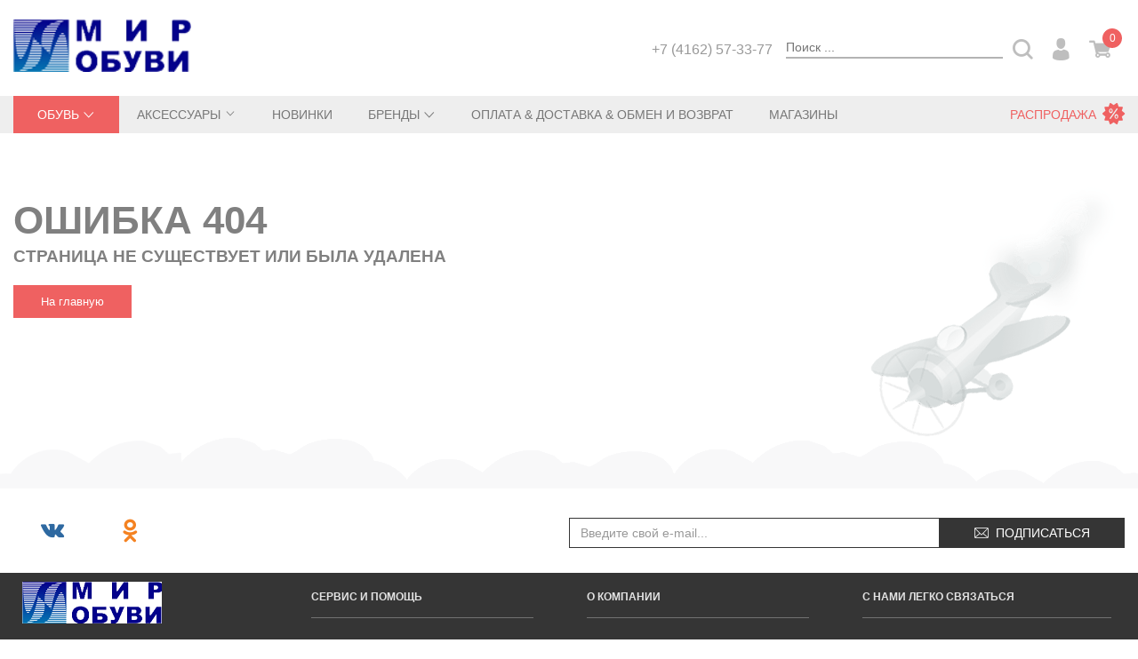

--- FILE ---
content_type: text/html; charset=UTF-8
request_url: https://mir-obuvi28.ru/r/fbrand/0/55ed1050-3423-11ef-86e2-901b0ecf09f9/0.html
body_size: 9487
content:
<!DOCTYPE html>
<!--[if lt IE 7]><html lang="ru" class="lt-ie9 lt-ie8 lt-ie7"><![endif]-->
<!--[if IE 7]><html lang="ru" class="lt-ie9 lt-ie8"><![endif]-->
<!--[if IE 8]><html lang="ru" class="lt-ie9"><![endif]-->
<!--[if gt IE 8]><!-->
<html lang="ru">
<!--<![endif]-->
<head>

                                   <title>Мир Обуви  </title>
                                   <meta http-equiv="Content-Type" content="text/html; charset=utf-8" />
                   <meta name="description" content="Интернет-магазин «Мир Обуви» – это удобный, лёгкий, и выгодный шоппинг!
Хороший способ приобрести качественную Мужскую, Женскую и Детскую обувь известных производителей - Ralf Ringer, Rieker, Burgerschuhe, Patrol, Betsy, Marco Tozzi, Legre. Keddo, Tofa, Goergo и многих других!
Вы экономите своё драгоценное время, заказывая обувь не выходя из дома! К тому же, мы всегда информируем своих клиентов о новых поступлениях, акциях и скидках, с которыми вы можете подробнее ознакомиться на нашем  сайте!
Работать с нами ЛЕГКО И ПРИЯТНО! Убедитесь в этом сами, оформив свой первый заказ!  " />
                   <meta name="keywords" CONTENT="Интернет-магазин Мир Обуви, Мир Обуви, мир обуви, мир обуви 28, мир обуви благовещенск, обувь ком, центр обувь, мир обуви 28 рф, официальный сайт мир обуви, mir obuvi, mir obuvi 28, мир обуви благовещенск каталог, центр обуви Благовещенск, магазин мир обуви благовещенск, немецкая обувь, обувь рикер, центробувь благовещенск, centro обувь благовещенск, обувь ком благовещенск, детская обувь благовещенск, ортопедическая обувь благовещенск, обувь кари благовещенск, центробувь благовещенск адрес, обувь оптом благовещенск, обувь россии благовещенск, женская обувь благовещенск, обувь благовещенск, обувь в благовещенск, обувь ральф, обувь больших размеров, обувь аскалини, мир обуви в благовещенске качественная обувь, недорогая обувь, мужская обувь, женская обувь, детская обувь, комфортная обувь, дешёвая обувь, хорошая обувь, кожаная обувь, обувь из замши, обувь из нубука, скидки, распродажа, новинки, сапоги, сандалии, тапочки "> <!DOCTYPE html>
<!--[if lt IE 7]><html lang="ru" class="lt-ie9 lt-ie8 lt-ie7"><![endif]-->
<!--[if IE 7]><html lang="ru" class="lt-ie9 lt-ie8"><![endif]-->
<!--[if IE 8]><html lang="ru" class="lt-ie9"><![endif]-->
<!--[if gt IE 8]><!-->
<html lang="ru">
<!--<![endif]-->
  <head>

                                   <title>Мир Обуви  </title>
                                   <meta http-equiv="Content-Type" content="text/html; charset=utf-8" />
                   <meta name="description" content="Интернет-магазин «Мир Обуви» – это удобный, лёгкий, и выгодный шоппинг!
Хороший способ приобрести качественную Мужскую, Женскую и Детскую обувь известных производителей - Ralf Ringer, Rieker, Burgerschuhe, Patrol, Betsy, Marco Tozzi, Legre. Keddo, Tofa, Goergo и многих других!
Вы экономите своё драгоценное время, заказывая обувь не выходя из дома! К тому же, мы всегда информируем своих клиентов о новых поступлениях, акциях и скидках, с которыми вы можете подробнее ознакомиться на нашем  сайте!
Работать с нами ЛЕГКО И ПРИЯТНО! Убедитесь в этом сами, оформив свой первый заказ!  " />
                   <meta name="keywords" CONTENT="Интернет-магазин Мир Обуви, Мир Обуви, мир обуви, мир обуви 28, мир обуви благовещенск, обувь ком, центр обувь, мир обуви 28 рф, официальный сайт мир обуви, mir obuvi, mir obuvi 28, мир обуви благовещенск каталог, центр обуви Благовещенск, магазин мир обуви благовещенск, немецкая обувь, обувь рикер, центробувь благовещенск, centro обувь благовещенск, обувь ком благовещенск, детская обувь благовещенск, ортопедическая обувь благовещенск, обувь кари благовещенск, центробувь благовещенск адрес, обувь оптом благовещенск, обувь россии благовещенск, женская обувь благовещенск, обувь благовещенск, обувь в благовещенск, обувь ральф, обувь больших размеров, обувь аскалини, мир обуви в благовещенске качественная обувь, недорогая обувь, мужская обувь, женская обувь, детская обувь, комфортная обувь, дешёвая обувь, хорошая обувь, кожаная обувь, обувь из замши, обувь из нубука, скидки, распродажа, новинки, сапоги, сандалии, тапочки ">    <base href="/">

    <meta http-equiv="X-UA-Compatible" content="IE=edge">
    <meta name="viewport" content="width=device-width, initial-scale=1">

    
    <link rel="stylesheet" href="/assets/js/libs/bootstrap/bootstrap.min.css">
    <link rel="stylesheet" href="/assets/js/libs/bootstrap/bootstrap.vertical-tabs.min.css">
    <link rel="stylesheet" href="/assets/js/libs/slick/slick.min.css">
    <link rel="stylesheet" href="/assets/js/libs/photoswipe/css/photoswipe.css">
    <link rel="stylesheet" href="/assets/js/libs/photoswipe/css/default-skin.css">
    <link rel="stylesheet" href="/assets/js/libs/toastr/css/toastr.min.css">
    <link rel="stylesheet" href="/assets/css/libs/animate.min.css">
    <link rel="stylesheet" href="/assets/css/styles.css">
    <link rel="stylesheet" href="/assets/css/themes/default-theme.css">
    <link rel="stylesheet" href="/js/libs/textillate/assets/animate.css">
    <link rel="stylesheet" href="/css/style.css">

    <!-- Begin mobile app -->
    <meta name="format-detection" content="telephone=no">
    <meta name="apple-mobile-web-app-capable" content="yes">
    <meta name="apple-mobile-web-app-status-bar-style" content="black-translucent">
    <link href="/images/icons/apple-touch-icon-152x152.png" rel="apple-touch-icon">
    <link sizes="57x57" href="/images/icons/apple-touch-icon-57x57.png" rel="apple-touch-icon">
    <link sizes="72x72" href="/images/icons/apple-touch-icon-72x72.png" rel="apple-touch-icon">
    <link sizes="76x76" href="/images/icons/apple-touch-icon-76x76.png" rel="apple-touch-icon">
    <link sizes="114x114" href="/images/icons/apple-touch-icon-114x114.png" rel="apple-touch-icon">
    <link sizes="120x120" href="/images/icons/apple-touch-icon-120x120.png" rel="apple-touch-icon">
    <link sizes="144x144" href="/images/icons/apple-touch-icon-144x144.png" rel="apple-touch-icon">
    <link sizes="152x152" href="/images/icons/apple-touch-icon-152x152.png" rel="apple-touch-icon">
    <meta name="application-name" content="">
    <meta name="msapplication-tooltip" content="">
    <meta name="msapplication-TileColor" content="#ffffff">
    <meta name="msapplication-TileImage" content="">
    <meta name="msapplication-square70x70logo" content="">
    <meta name="msapplication-square150x150logo" content="">
    <meta name="msapplication-square310x310logo" content="">
    <meta name="msapplication-wide310x150logo" content="">
    <meta name="msapplication-starturl" content="">
    <meta name="msapplication-tap-highlight" content="no">
    <!-- End mobile app -->
    <!-- Begin Open Graph Meta Tags -->
    <meta property="og:title" content="" />
    <meta property="og:description" content="" />
    <meta property="og:type" content="website" />
    <meta property="og:image" content="" />
    <meta property="og:url" content="" />
    <!-- End Open Graph Meta Tags -->
    <!-- Begin Favicon -->
    <link rel="icon" href="/favicon.ico" type="image/x-icon">
    <link rel="shortcut icon" href="/favicon.ico" type="image/x-icon">
    <link rel="shortcut icon" href="/favicon.ico" type="image/vnd.microsoft.icon"><!--The 2010 IANA standard but not supported in IE-->
    <!-- End Favicon -->
    <!-- build:css -->
    <!--<link rel="stylesheet" href="/assets/styles-0dd86de6.css">-->
    <!-- endbuild -->
  </head>
  <body>
    <header>
         <div class="container header-top -col-animate">
              <div class="row">
                <div class="col-xs-9 col-lg-9 text-right header-top_right padding-t-20">
                    <span class="header-top_phone">
                        +7 (4162) 57-33-77
                    </span>
                    <!-- <a href="#" class="header-top__link"><i class="design-icon_phone"></i></a>  -->
                    <form action="/" method="get" onsubmit="LoadResponseSearch(); return false;" class="header-top__search open" id="header-search-form">
                        <div class="header-top__cell">
                            <input type="text" name="query"  onkeyup="LoadResponseSearch();" id="header-search" class="header-top__search_input" placeholder="Поиск ..." autocomplete="off" />
                            <a href="#" class="visible-xs-inline-block header-top__btn_close" data-theme-collapse="#header-search-form">
                                <i class="design-icon_circle-close"></i>
                            </a>
                        </div>
                        <a href="#" class="header-top__search-btn" onclick="LoadResponseSearch(); return false;" aria-expanded="true" aria-controls="header-search-cell" data-theme-collapse="#header-search-form">
                          <i class="design-icon_search"></i>
                        </a>
                        <div style="position: relative;">
                          <div id="response_search">
                            <div class="row margin-0 margin-b-5">
                              <span class="response">Результат</span>
                              <a class="btn btn-red btn-material-effect modal-theme__closed" onclick="closeSearch()">
                                <span class="material-btn-text"><i class="design-icon_closed"></i></span>
                              </a>
                            </div>
                            <div data-ng-scrollbars data-ng-scrollbars-config="configHeight" class="margin-0">
                              <div id="response_search_content">
                              </div>
                            </div>
                          </div>
                        </div>
                    </form><!-- /.header-top__search -->
                     <a href="#" class="header-top__link" data-toggle="modal" data-target="#auth-modal">
                        <i class="design-icon_users"></i>
                    </a>
                     <a href="/basket.php" class="header-top__link  header-top__cart">
                        <i class="design-icon_cart"></i>
                        <span class="header-top__label">0</span>
                    </a>
                </div>
                <div class="col-xs-3 col-lg-3 header-top-menu">
                    <a href="./" class="header-logo" title="mir-obuvi28.ru"></a>
                </div>
            </div>
        </div>        <!-- Begin header navbar -->
        <nav class="navbar navbar-megamenu navbar-default header-navbar">
            <div class="container">
                <div class="navbar-header text-center">
                    <button type="button" class="navbar-toggle collapsed" data-toggle="collapse" data-target="#header-navbar">
                        <span class="sr-only">Открыть меню</span>
                        <span class="icon-bar"></span>
                        <span class="icon-bar"></span>
                        <span class="icon-bar"></span>
                    </button>
                </div>
                <div id="header-navbar" class="navbar-collapse collapse">
                    <ul class="nav navbar-nav header-navbar-nav">
                        <li class="dropdown navbar-megamenu_dropdown dropdown-red btn-material-effect-find">
                            <a href="#" class="dropdown-toggle" data-toggle="dropdown" aria-expanded="false" aria-controls="megamenu-navbar" data-trigger="click">
                                Обувь
                                <b class="dropdown-red__arrow design-icon_down-arrow"></b>
                            </a>
                            <ul class="dropdown-menu">
                                <li>
                                    <div id="megamenu-navbar" class="navbar-megamenu_content clearfix">
                                       <ul class="nav nav-tabs tabs-left col-xs-12 col-sm-4 col-md-4 responsive-tabs"><li class="btn-material-effect-find active">
                         <a href="#" data-trigger="hover" data-target="#men-tab">
                           <span class="line-effect-solid">Мужская </span>
                         </a>
                       </li><li class=" btn-material-effect-find ">
                          <a href="#" data-trigger="hover" data-target="#women-tab">
                            <span class="line-effect-solid">Женская </span>
                          </a>
                        </li><li class="btn-material-effect-find ">
                          <a href="#" data-trigger="hover" data-target="#babies-tab">
                            <span class="line-effect-solid">Детская </span>
                          </a>
                        </li>                    </ul>
                                       <div class="tab-content col-xs-12 col-sm-8 col-md-8"> 
                                            <div id="men-tab" class="tab-pane active">
                                                <div class="row">
                                                    <div class="col-xs-12 col-sm-3 col-md-3 list-menu">
                                                        <!--<div class="list-menu_title">Категории</div>-->
                                                        <ul class="list-menu_list"><li class=''><a href="r/fts/muzhskaya-obuv/botinki/0.html"><span class="line-effect-solid">Ботинки</span></a></li><li class=''><a href="r/fts/muzhskaya-obuv/valenki/0.html"><span class="line-effect-solid">Валенки</span></a></li><li class=''><a href="r/fts/muzhskaya-obuv/kedy/0.html"><span class="line-effect-solid">Кеды</span></a></li><li class=''><a href="r/fts/muzhskaya-obuv/krossovki/0.html"><span class="line-effect-solid">Кроссовки</span></a></li><li class=''><a href="r/fts/muzhskaya-obuv/mokasiny/0.html"><span class="line-effect-solid">Мокасины</span></a></li>
                                                        </ul>
                                                    </div> 
                                                    <div class="col-xs-12 col-sm-3 col-md-3 list-menu">
                                                        <!--<div class="list-menu_title">Категории</div>-->
                                                        <ul class="list-menu_list"><li class=''><a href="r/fts/muzhskaya-obuv/pantolety-shlepancy/0.html"><span class="line-effect-solid">Пантолеты, шлепанцы</span></a></li><li class=''><a href="r/fts/muzhskaya-obuv/polubotinki/0.html"><span class="line-effect-solid">Полуботинки</span></a></li><li class=''><a href="r/fts/muzhskaya-obuv/polusapogi/0.html"><span class="line-effect-solid">Полусапоги</span></a></li><li class=''><a href="r/fts/muzhskaya-obuv/sabo/0.html"><span class="line-effect-solid">Сабо</span></a></li><li class=''><a href="r/fts/muzhskaya-obuv/sandalii/0.html"><span class="line-effect-solid">Сандалии</span></a></li>
                                                        </ul>
                                                    </div> 
                                                    <div class="col-xs-12 col-sm-3 col-md-3 list-menu">
                                                        <!--<div class="list-menu_title">Категории</div>-->
                                                        <ul class="list-menu_list"><li class=''><a href="r/fts/muzhskaya-obuv/sapogi/0.html"><span class="line-effect-solid">Сапоги</span></a></li><li class=''><a href="r/fts/muzhskaya-obuv/tapochki/0.html"><span class="line-effect-solid">Тапочки</span></a></li><li class=''><a href="r/fts/muzhskaya-obuv/tufli/0.html"><span class="line-effect-solid">Туфли</span></a></li><li class=''><a href="r/fts/muzhskaya-obuv/uggi/0.html"><span class="line-effect-solid">Угги</span></a></li><li class=''><a href="r/fts/muzhskaya-obuv/unty/0.html"><span class="line-effect-solid">Унты</span></a></li>
                                                        </ul>
                                                    </div> </div>
                                            </div> 
                                            <div id="women-tab" class="tab-pane ">
                                                <div class="row">
                                                    <div class="col-xs-12 col-sm-3 col-md-3 list-menu">
                                                        <!--<div class="list-menu_title">Категории</div>-->
                                                        <ul class="list-menu_list"><li class=''><a href="r/fts/zhenskaya-obuv/baletki/0.html"><span class="line-effect-solid">Балетки</span></a></li><li class=''><a href="r/fts/zhenskaya-obuv/bosonozhki-sandalii/0.html"><span class="line-effect-solid">Босоножки, сандалии</span></a></li><li class=''><a href="r/fts/zhenskaya-obuv/botinki/0.html"><span class="line-effect-solid">Ботинки</span></a></li><li class=''><a href="r/fts/zhenskaya-obuv/botforty/0.html"><span class="line-effect-solid">Ботфорты</span></a></li><li class=''><a href="r/fts/zhenskaya-obuv/valenki/0.html"><span class="line-effect-solid">Валенки</span></a></li>
                                                        </ul>
                                                    </div> 
                                                    <div class="col-xs-12 col-sm-3 col-md-3 list-menu">
                                                        <!--<div class="list-menu_title">Категории</div>-->
                                                        <ul class="list-menu_list"><li class=''><a href="r/fts/zhenskaya-obuv/dutiki/0.html"><span class="line-effect-solid">Дутики</span></a></li><li class=''><a href="r/fts/zhenskaya-obuv/kedy/0.html"><span class="line-effect-solid">Кеды</span></a></li><li class=''><a href="r/fts/zhenskaya-obuv/krossovki/0.html"><span class="line-effect-solid">Кроссовки</span></a></li><li class=''><a href="r/fts/zhenskaya-obuv/mokasiny/0.html"><span class="line-effect-solid">Мокасины</span></a></li><li class=''><a href="r/fts/zhenskaya-obuv/pantolety-shlepancy/0.html"><span class="line-effect-solid">Пантолеты, шлепанцы</span></a></li><li class=''><a href="r/fts/zhenskaya-obuv/polubotinki/0.html"><span class="line-effect-solid">Полуботинки</span></a></li>
                                                        </ul>
                                                    </div> 
                                                    <div class="col-xs-12 col-sm-3 col-md-3 list-menu">
                                                        <!--<div class="list-menu_title">Категории</div>-->
                                                        <ul class="list-menu_list"><li class=''><a href="r/fts/zhenskaya-obuv/polusapozhki/0.html"><span class="line-effect-solid">Полусапожки</span></a></li><li class=''><a href="r/fts/zhenskaya-obuv/rezinovye-sapogi/0.html"><span class="line-effect-solid">Резиновые сапоги</span></a></li><li class=''><a href="r/fts/zhenskaya-obuv/sabo/0.html"><span class="line-effect-solid">Сабо</span></a></li><li class=''><a href="r/fts/zhenskaya-obuv/sapogi/0.html"><span class="line-effect-solid">Сапоги</span></a></li><li class=''><a href="r/fts/zhenskaya-obuv/tapochki/0.html"><span class="line-effect-solid">Тапочки</span></a></li><li class=''><a href="r/fts/zhenskaya-obuv/tufli/0.html"><span class="line-effect-solid">Туфли</span></a></li>
                                                        </ul>
                                                    </div> 
                                                    <div class="col-xs-12 col-sm-3 col-md-3 list-menu">
                                                        <!--<div class="list-menu_title">Категории</div>-->
                                                        <ul class="list-menu_list"><li class=''><a href="r/fts/zhenskaya-obuv/uggi/0.html"><span class="line-effect-solid">Угги</span></a></li>
                                                        </ul>
                                                    </div> </div>
                                            </div> 
                                            <div id="babies-tab" class="tab-pane ">
                                                <div class="row">
                                                    <div class="col-xs-12 col-sm-3 col-md-3 list-menu">
                                                        <!--<div class="list-menu_title">Категории</div>-->
                                                        <ul class="list-menu_list"><li class=''><a href="r/fts/detskaya-obuv/baletki/0.html"><span class="line-effect-solid">Балетки</span></a></li><li class=''><a href="r/fts/detskaya-obuv/bosonozhki-sandalii/0.html"><span class="line-effect-solid">Босоножки, сандалии</span></a></li><li class=''><a href="r/fts/detskaya-obuv/botinki/0.html"><span class="line-effect-solid">Ботинки</span></a></li><li class=''><a href="r/fts/detskaya-obuv/valenki/0.html"><span class="line-effect-solid">Валенки</span></a></li><li class=''><a href="r/fts/detskaya-obuv/kedy/0.html"><span class="line-effect-solid">Кеды</span></a></li><li class=''><a href="r/fts/detskaya-obuv/krossovki/0.html"><span class="line-effect-solid">Кроссовки</span></a></li>
                                                        </ul>
                                                    </div> 
                                                    <div class="col-xs-12 col-sm-3 col-md-3 list-menu">
                                                        <!--<div class="list-menu_title">Категории</div>-->
                                                        <ul class="list-menu_list"><li class=''><a href="r/fts/detskaya-obuv/pantolety-shlepancy/0.html"><span class="line-effect-solid">Пантолеты, шлепанцы</span></a></li><li class=''><a href="r/fts/detskaya-obuv/polubotinki/0.html"><span class="line-effect-solid">Полуботинки</span></a></li><li class=''><a href="r/fts/detskaya-obuv/polusapogi/0.html"><span class="line-effect-solid">Полусапоги</span></a></li><li class=''><a href="r/fts/detskaya-obuv/polusapozhki/0.html"><span class="line-effect-solid">Полусапожки</span></a></li><li class=''><a href="r/fts/detskaya-obuv/rezinovye-sapogi/0.html"><span class="line-effect-solid">Резиновые сапоги</span></a></li><li class=''><a href="r/fts/detskaya-obuv/sabo/0.html"><span class="line-effect-solid">Сабо</span></a></li>
                                                        </ul>
                                                    </div> 
                                                    <div class="col-xs-12 col-sm-3 col-md-3 list-menu">
                                                        <!--<div class="list-menu_title">Категории</div>-->
                                                        <ul class="list-menu_list"><li class=''><a href="r/fts/detskaya-obuv/sandalii/0.html"><span class="line-effect-solid">Сандалии</span></a></li><li class=''><a href="r/fts/detskaya-obuv/sapogi/0.html"><span class="line-effect-solid">Сапоги</span></a></li><li class=''><a href="r/fts/detskaya-obuv/tapochki/0.html"><span class="line-effect-solid">Тапочки</span></a></li><li class=''><a href="r/fts/detskaya-obuv/tufli/0.html"><span class="line-effect-solid">Туфли</span></a></li><li class=''><a href="r/fts/detskaya-obuv/uggi/0.html"><span class="line-effect-solid">Угги</span></a></li><li class=''><a href="r/fts/detskaya-obuv/cheshki/0.html"><span class="line-effect-solid">Чешки</span></a></li>
                                                        </ul>
                                                    </div> </div>
                                            </div>                     </div>
                                    </div><!-- /navbar-megamenu-content -->
                                </li>
                            </ul>
                        </li>            <li class="dropdown navbar-megamenu_dropdown btn-material-effect-find"><a href="/r/fts/aksessuary/0/0.html" class="dropdown-toggle" data-toggle="dropdown" aria-expanded="false" data-trigger="click">
						<span class="material-btn-text">
                                Аксессуары
                                <b class="design-icon_down-arrow"></b>
                        </span>
						</a>

						<ul class="dropdown-menu">
                                <li>
                                    <div class="navbar-megamenu_content clearfix" id="megamenu-navbar-accessories">
                                        <div class="row">
                                            <div class="col-xs-12 margin-l-15 margin-r-15"> <ul class="list-menu_list"><li class=""><a href="r/fts/aksessuary/stelki/0.html"><span class="line-effect-solid">Стельки</span></a></li><li class=""><a href="r/fts/aksessuary/sumki/0.html"><span class="line-effect-solid">Сумки</span></a></li><li class=""><a href="r/fts/aksessuary/shnurki/0.html"><span class="line-effect-solid">Шнурки</span></a></li></ul>
                                            </div>
                                        </div>
                                    </div><!-- /navbar-megamenu-content -->
                                </li>
                            </ul>

						</li>            <li><a href="/r/fnew/0/0/0.html">Новинки</a></li>                <li  class="dropdown navbar-megamenu_dropdown btn-material-effect-find brands"><a href="/brands.php" class="dropdown-toggle" data-toggle="dropdown" aria-expanded="false" aria-controls="megamenu-navbar" data-trigger="click">Бренды <b class="dropdown-red__arrow design-icon_down-arrow"></b></a>
						<ul class="dropdown-menu">
                                <li>
                                    <div id="megamenu-navbar-brand" class="navbar-megamenu_content clearfix">
                                       <ul class="nav nav-tabs tabs-left col-xs-12 col-sm-6 col-md-6 responsive-tabs">

									   <li class="btn-material-effect-find active">
												<a href="/brands.php" data-target="#popular-tab"  data-trigger="hover"> <span class="material-btn-text">
													<span class="line-effect-solid">Популярные</span>
												</span></a>
											</li>
											 <li class="btn-material-effect-find">
												<a href="/brands.php"  data-trigger="hover" data-target="#abc-tab"> <span class="material-btn-text">
													<span class="line-effect-solid">По алфавиту</span>
												</span></a>
											</li>
									                       </ul>
                                       <div class="tab-content col-xs-12 col-sm-6 col-md-6"> <div id="popular-tab" class="tab-pane active">
							<div class="row">

								
                            <div class="col-xs-12 col-sm-4 col-md-4 list-menu">
                                <!--<div class="list-menu_title">Категории</div>-->
                                <ul class="list-menu_list">
								<li><a href="/r/fbrand/0/betsy/0.html"><span class="line-effect-solid">Betsy</span></a></li><li><a href="/r/fbrand/0/burgerschuhe/0.html"><span class="line-effect-solid">Burgerschuhe</span></a></li><li><a href="/r/fbrand/0/dino-ricci/0.html"><span class="line-effect-solid">Dino Ricci</span></a></li><li><a href="/r/fbrand/0/el-tempo/0.html"><span class="line-effect-solid">EL Tempo</span></a></li><li><a href="/r/fbrand/0/francesco-donni/0.html"><span class="line-effect-solid">Francesco Donni</span></a></li><li><a href="/r/fbrand/0/grisport/0.html"><span class="line-effect-solid">Grisport</span></a></li>
                                </ul>
								</div>
								
                            <div class="col-xs-12 col-sm-4 col-md-4 list-menu">
                                <!--<div class="list-menu_title">Категории</div>-->
                                <ul class="list-menu_list">
								<li><a href="/r/fbrand/0/keddo/0.html"><span class="line-effect-solid">Keddo</span></a></li><li><a href="/r/fbrand/0/krisbut/0.html"><span class="line-effect-solid">Krisbut</span></a></li><li><a href="/r/fbrand/0/marco-tozzi/0.html"><span class="line-effect-solid">Marco Tozzi</span></a></li><li><a href="/r/fbrand/0/patrol/0.html"><span class="line-effect-solid">Patrol</span></a></li><li><a href="/r/fbrand/0/ralf-ringer/0.html"><span class="line-effect-solid">Ralf Ringer</span></a></li><li><a href="/r/fbrand/0/rieker/0.html"><span class="line-effect-solid">Rieker</span></a></li>
                                </ul>
								</div>
								
                            <div class="col-xs-12 col-sm-4 col-md-4 list-menu">
                                <!--<div class="list-menu_title">Категории</div>-->
                                <ul class="list-menu_list">
								<li><a href="/r/fbrand/0/strobbs/0.html"><span class="line-effect-solid">Strobbs</span></a></li><li><a href="/r/fbrand/0/tamaris/0.html"><span class="line-effect-solid">Tamaris</span></a></li><li><a href="/r/fbrand/0/tf/0.html"><span class="line-effect-solid">TF</span></a></li><li><a href="/r/fbrand/0/tofa/0.html"><span class="line-effect-solid">Tofa</span></a></li><li><a href="/r/fbrand/0/kotofei/0.html"><span class="line-effect-solid">Котофей</span></a></li><li><a href="/r/fbrand/0/lel/0.html"><span class="line-effect-solid">Лель</span></a></li>
                                </ul>
								</div>
								

								</div>
                            </div><div id="abc-tab" class="tab-pane ">
							<div class="row">
								<div class="col-xs-12 col-sm-3 col-md-2 list-menu">
									<ul class="list-menu_list">
									<li><a href="/brands.php#9"><span class="line-effect-solid menu-letter">9</span></a></li><li><a href="/brands.php#A"><span class="line-effect-solid menu-letter">A</span></a></li><li><a href="/brands.php#B"><span class="line-effect-solid menu-letter">B</span></a></li><li><a href="/brands.php#C"><span class="line-effect-solid menu-letter">C</span></a></li><li><a href="/brands.php#D"><span class="line-effect-solid menu-letter">D</span></a></li><li><a href="/brands.php#E"><span class="line-effect-solid menu-letter">E</span></a></li>
									</ul>
								</div>
								<div class="col-xs-12 col-sm-3 col-md-2 list-menu">
									<ul class="list-menu_list">
									<li><a href="/brands.php#F"><span class="line-effect-solid menu-letter">F</span></a></li><li><a href="/brands.php#G"><span class="line-effect-solid menu-letter">G</span></a></li><li><a href="/brands.php#H"><span class="line-effect-solid menu-letter">H</span></a></li><li><a href="/brands.php#I"><span class="line-effect-solid menu-letter">I</span></a></li><li><a href="/brands.php#J"><span class="line-effect-solid menu-letter">J</span></a></li><li><a href="/brands.php#K"><span class="line-effect-solid menu-letter">K</span></a></li>
									</ul>
								</div>
								<div class="col-xs-12 col-sm-3 col-md-2 list-menu">
									<ul class="list-menu_list">
									<li><a href="/brands.php#L"><span class="line-effect-solid menu-letter">L</span></a></li><li><a href="/brands.php#M"><span class="line-effect-solid menu-letter">M</span></a></li><li><a href="/brands.php#N"><span class="line-effect-solid menu-letter">N</span></a></li><li><a href="/brands.php#O"><span class="line-effect-solid menu-letter">O</span></a></li><li><a href="/brands.php#P"><span class="line-effect-solid menu-letter">P</span></a></li><li><a href="/brands.php#Q"><span class="line-effect-solid menu-letter">Q</span></a></li>
									</ul>
								</div>
								<div class="col-xs-12 col-sm-3 col-md-2 list-menu">
									<ul class="list-menu_list">
									<li><a href="/brands.php#R"><span class="line-effect-solid menu-letter">R</span></a></li><li><a href="/brands.php#S"><span class="line-effect-solid menu-letter">S</span></a></li><li><a href="/brands.php#T"><span class="line-effect-solid menu-letter">T</span></a></li><li><a href="/brands.php#U"><span class="line-effect-solid menu-letter">U</span></a></li><li><a href="/brands.php#W"><span class="line-effect-solid menu-letter">W</span></a></li><li><a href="/brands.php#Z"><span class="line-effect-solid menu-letter">Z</span></a></li>
									</ul>
								</div>
								<div class="col-xs-12 col-sm-3 col-md-2 list-menu">
									<ul class="list-menu_list">
									<li><a href="/brands.php#А"><span class="line-effect-solid menu-letter">А</span></a></li><li><a href="/brands.php#б"><span class="line-effect-solid menu-letter">б</span></a></li><li><a href="/brands.php#Б"><span class="line-effect-solid menu-letter">Б</span></a></li><li><a href="/brands.php#Д"><span class="line-effect-solid menu-letter">Д</span></a></li><li><a href="/brands.php#К"><span class="line-effect-solid menu-letter">К</span></a></li><li><a href="/brands.php#Л"><span class="line-effect-solid menu-letter">Л</span></a></li>
									</ul>
								</div>
								<div class="col-xs-12 col-sm-3 col-md-2 list-menu">
									<ul class="list-menu_list">
									<li><a href="/brands.php#М"><span class="line-effect-solid menu-letter">М</span></a></li><li><a href="/brands.php#Р"><span class="line-effect-solid menu-letter">Р</span></a></li><li><a href="/brands.php#С"><span class="line-effect-solid menu-letter">С</span></a></li><li><a href="/brands.php#Т"><span class="line-effect-solid menu-letter">Т</span></a></li><li><a href="/brands.php#Ф"><span class="line-effect-solid menu-letter">Ф</span></a></li>
									</ul>
								</div>
							</div>
                        </div>                    </div>
                                    </div><!-- /navbar-megamenu-content -->
                                </li>
                            </ul>
						</li>                <!-- <li><a href="#">Акции</a></li> -->
                        <li><a href="/page/obmen-i-vozvrat.html">Оплата & Доставка & Обмен и возврат</a></li>
                        <li><a href="/shops.php">Магазины</a></li>
                        <li class="navbar-right navbar-right_sale">
                          <a href="/r/fsale/0/0/0.html">Распродажа<i class="design-icon_discount hidden-xs"></i></a>
                        </li>
                    </ul>
                </div>
            </div>
        </nav>        <!-- End header navbar -->
    </header>
    <main>
		<div class="error-404">
			<div class="container">
				<div class="error-404__content">
					<div class="error-404__title">Ошибка 404</div>
					<div class="error-404__text">Страница не существует или была удалена</div>
					<a href="/" class="btn btn-red btn-material-effect btn-medium">На главную</a>
				</div>
			</div>
		</div><!-- /.error-404 -->
	</main>
      <footer class="footer">
    <div class="footer-head">
      <div class="container">
        <div class="row">
          <div class="col-xs-12 col-sm-6 pull-right">
            <form action="#" onsubmit="saveSubscribe(this);return false" >
              <div class="row footer-subscribe">
                <div class="col-xs-12 col-sm-7 col-lg-8">
                  <input name="email" type="text" class="form-control footer-subscribe__input" placeholder="Введите свой e-mail...">
                </div>
                <div class="col-xs-12 col-sm-5 col-lg-4">
                  <button class="btn btn-black btn-material-effect footer-subscribe__btn" type="submit">
                    <i class="design-icon_email-bg"></i>Подписаться
                  </button>
                </div>
				<div class="erorr-message hidden">Введите правильно email</div>
              </div><!-- /.footer-subscribe -->
            </form>
          </div>
          <div class="col-xs-12 col-sm-6 share-buttons pull-left">
          <!-- <p class="share-buttons-cell">
	<a href="https://www.facebook.com/mirobuvi28.ru" class="share-buttons_facebook"><i class="design-icon_facebook"></i></a>
</p>-->
<!-- <p class="share-buttons-cell">
	<a href="https://www.instagram.com/mirobuvi28/" class="share-buttons_instagram"><i class="design-icon_instagram"></i></a>
</p>
<p class="share-buttons-cell">
	<a href="https://twitter.com/mirobuvi28" class="share-buttons_twitter"><i class="design-icon_twitter"></i></a>
</p>
<p class="share-buttons-cell">
	<a href="https://plus.google.com/u/0/100858457433175856554" class="share-buttons_google"><i class="design-icon_google"></i></a>
</p>

 -->
<p class="share-buttons-cell">
	<a href="http://vk.com/club70092044" class="share-buttons_vk"><i class="design-icon_vk"></i></a>
</p>
<p class="share-buttons-cell">
	<a href="https://www.ok.ru/group/52512597016793" class="share-buttons_odnolassniki"><i class="design-icon_odnolassniki"></i></a>
</p>
<p class="share-buttons-cell">
	<a href="http://mirobuvi.livejournal.com" class="share-buttons_youtube"><i class="design-icon_youtube"></i></a>
</p>          </div><!-- /.share-buttons -->
        </div>
      </div>
    </div><!-- /.footer-head -->
    <div class="footer-content">
      <div class="container">
        <div class="row">
          <div class="col-xs-12 col-sm-3 footer-info">
            <a href="#" class="footer-medium-logo"></a>
            <div class="footer-info__text">
              <p>
	<span style="font-size: 14px;" rel="font-size: 14px;">Интернет магазин «Мир Обуви» – Это Удобный, лёгкий, и выгодный шоппинг!<br>
	</span>
</p><p>
	<span style="font-size: 14px;" rel="font-size: 14px;">Хороший способ приобрести качественную Мужскую, Женскую и Детскую обувь известных производителей - Ralf Ringer, Rieker, Burgerschuhe, Patrol, Betsy, Marco Tozzi, Legre. Keddo, Tofa, Goergo и многих других!</span>
</p>

            </div>
            <span class="footer-info-phone">
              <i class="design-icon_telephone"></i>+7 (4162) 57-33-77            </span>
            <a href="info@mir-obuvi28.ru" class="footer-info-email">
              <i class="design-icon_email"></i>info@mir-obuvi28.ru            </a>
                      </div><!-- /.footer-info -->
          <div class="col-xs-12 col-sm-3 footer-column">
            <div class="footer-column__title">Сервис и помощь</div>
            <ul class="footer-nav__link">
              <li><a class="line-effect-solid" href="/page/bonusnaya-programma.html">Бонусная программа  </a></li><li><a class="line-effect-solid" href="/page/obmen-i-vozvrat.html">Оплата &amp; Доставка &amp; Обмен и возврат   </a></li><li><a class="line-effect-solid" href="/page/sootvetstvie-razmerov.html">Соответствие размеров  </a></li><li><a class="line-effect-solid" href="/page/adresa-magazinov.html">Адреса магазинов  </a></li><li><a class="line-effect-solid" href="/page/istoriya-kompanii.html">История компании  </a></li><li><a class="line-effect-solid" href="/page/kontakty.html">Контакты  </a></li>            </ul>
          </div><!-- /.footer-nav -->
          <div class="col-xs-12 col-sm-3 footer-column">
            <div class="footer-column__title">О компании</div>
            <ul class="footer-nav__link">
              <li><a href="/page/istoriya-kompanii.html" class="line-effect-solid">О нас</a></li>
              <!--<<li><a href="/index-1.html" class="line-effect-solid">Новости</a></li>-->
              <!--<<li><a href="#" class="line-effect-solid">Сертификаты</a></li>-->
              <li><a href="/brands.php" class="line-effect-solid">Бренды</a></li>
              <!--<li><a href="#" class="line-effect-solid">Партнерам</a></li>-->
              <li><a href="/shops.php" class="line-effect-solid">Магазины</a></li>
            </ul>
          </div><!-- /.footer-nav -->
                    <div class="col-xs-12 col-sm-3 footer-column footer-callback">
            <div class="footer-column__title">C нами легко связаться</div>
            <form id="submit-form" action="/" method="post" onsubmit="sendMail(this, '#Mail_email', '#Mail_phone', '#Mail_text'); return false" >
              <input id="Mail_email" name="Mail[email]" type="text" class="form-control footer-callback__input" placeholder="Ваш e-mail*">
              <input id="Mail_phone" name="Mail[phone]" type="text" class="form-control footer-callback__input" placeholder="Ваш номер телефона*">
              <textarea id="Mail_text" name="Mail[text]" cols="30" rows="3" class="form-control footer-callback__textarea" placeholder="Текст вопроса*"></textarea>
              <div class="text-right">
                <button id="submit" type="submit" class="btn btn-while btn-material-effect">Отправить</button>
				<div><small>Нажимая на кнопку, вы соглашаетесь на обработку персональных данных в соответствии <a draggable="true" href="/page/konfidencialnost-personalnoi-informacii.html" target="_blank" style="color:white;text-decoration:underline">с Условиями</a>.</small></div>
              </div>
              <div style="overflow: hidden;">
                <div id="mail_message">
                  <ul class="mail-message">
                    <li>Отправка сообщения...</li>
                    <li>Ваше сообщение отправлено.</li>
                    <li>Спасибо.</li>
                    <li>При оправке сообщения возникла ошибка.</li>
                    <li>Заполните, пожалуйста, поле e-mail.</li>
                    <li>Заполните, пожалуйста, поле номера телефона.</li>
                    <li>Заполните, пожалуйста, поле текст вопроса.</li>
                  </ul>
                </div>
              </div>
            </form>
          </div><!-- /.footer-nav -->

        </div>
      </div>
    </div><!-- /.footer-content -->
    <div class="footer-bottom">
      <div class="container">
        <div class="row">
          <div class="col-xs-12 col-sm-6 vertical-align-middle footer-bottom_column">
            <div>©2014 - 2024 Все права защищены. Mir-obuvi28.ru     ﻿<!-- Yandex.Metrika informer -->
<a href="https://metrika.yandex.ru/stat/?id=25434089&amp;from=informer"
target="_blank" rel="nofollow"><img src="https://informer.yandex.ru/informer/25434089/3_1_FFFFFFFF_EFEFEFFF_0_pageviews"
style="width:88px; height:31px; border:0;" alt="Яндекс.Метрика" title="Яндекс.Метрика: данные за сегодня (просмотры, визиты и уникальные посетители)" class="ym-advanced-informer" data-cid="25434089" data-lang="ru" /></a>
<!-- /Yandex.Metrika informer -->

<!-- Yandex.Metrika counter -->
<script type="text/javascript">
    (function (d, w, c) {
        (w[c] = w[c] || []).push(function() {
            try {
                w.yaCounter25434089 = new Ya.Metrika({
                    id:25434089,
                    clickmap:true,
                    trackLinks:true,
                    accurateTrackBounce:true,
                    webvisor:true,
                    ecommerce:"dataLayer"
                });
            } catch(e) { }
        });

        var n = d.getElementsByTagName("script")[0],
            s = d.createElement("script"),
            f = function () { n.parentNode.insertBefore(s, n); };
        s.type = "text/javascript";
        s.async = true;
        s.src = "https://mc.yandex.ru/metrika/watch.js";

        if (w.opera == "[object Opera]") {
            d.addEventListener("DOMContentLoaded", f, false);
        } else { f(); }
    })(document, window, "yandex_metrika_callbacks");
</script>
<noscript><div><img src="https://mc.yandex.ru/watch/25434089" style="position:absolute; left:-9999px;" alt="" /></div></noscript>
<!-- /Yandex.Metrika counter -->





<script type="text/javascript">!function(){var t=document.createElement("script");t.type="text/javascript",t.async=!0,t.src="https://vk.com/js/api/openapi.js?159",t.onload=function(){VK.Retargeting.Init("VK-RTRG-309159-hSRIb"),VK.Retargeting.Hit()},document.head.appendChild(t)}();</script><noscript><img src="https://vk.com/rtrg?p=VK-RTRG-309159-hSRIb" style="position:fixed; left:-999px;" alt=""/></noscript></div>
          </div>
          <div class="col-xs-12 col-sm-6 payments vertical-align-middle footer-bottom_column">
            <div>
              <a href="#" class="payments-visa"></a>
              <a href="#" class="payments-mastercard"></a>
              <a href="#" class="payments-paypal"></a>
            </div>
          </div><!-- /.payments -->
        </div>
      </div>
    </div><!-- /.footer-bottom -->
  </footer>
    <!-- Begin Modal Definitions -->
    <!-- Begin Modal Definitions -->
    <div id="auth-modal" class="modal" data-easein="zoomIn" data-easeout="fadeOut" tabindex="-1" role="dialog">
        <div class="modal-dialog modal-theme modal-theme-auth">
            <div class="modal-header">
                <div class="modal-theme__header">
                    <div class="modal-theme__title">Вход</div>
                    <button class="btn btn-red btn-material-effect modal-theme__closed" data-dismiss="modal" aria-hidden="true">
                        <i class="design-icon_closed"></i>
                    </button>
                </div>
            </div>
             <div class="modal-body">
             <form action="#" method="post" onsubmit="loginUser(this); return false;">
                 <div class="row">
                     <!--<div class="col-xs-12 col-sm-7 padding-b-30 text-center-xs xs-padding-b-15 padding-t-10">
                         <span class="hidden-xs margin-r-10">Войти через:</span>
                         <span class="auth-social-btn">
                             <a href="#" class="design-icon_facebook"></a>
                             <a href="#" class="design-icon_vk"></a>
                             <a href="#" class="design-icon_odnolassniki"></a>
                         </span>
                     </div>
                     <div class="col-xs-12 col-sm-5 text-right padding-b-10 text-center-xs xs-padding-b-15 sm-padding-t-10">
                         <a href="#" class="line-effect-dotted">Зарегестрироваться</a>
                     </div>-->
                     <div class="col-xs-12 padding-b-10">
                         <input type="text" name="user_email" class="form-control input-medium" placeholder="Электронная почта">
						 <div class="erorr-message hidden"></div>
                     </div>
                     <div class="col-xs-12 padding-b-10">
                         <input type="password" name="user_password" class="form-control input-medium" placeholder="Пароль">
						 <div class="erorr-message hidden"></div>
                     </div>
                     <div class="col-xs-12 col-sm-6 pull-right text-right padding-b-10">
                         <button type="submit" name="submit" class="btn btn-red btn-full-xs btn-material-effect btn-medium">Войти</button>
                     </div>
                     <div class="col-xs-12 col-sm-6 pull-left padding-b-10 text-center-xs sm-padding-t-10">
                         <a href="#" class="line-effect-dotted" data-toggle="modal" data-target="#restore-modal">Забыли пароль?</a>
                     </div>
                 </div>
             </form>
             </div>
        </div>
    </div><!-- /#auth-modal -->

	<!-- Begin Modal Definitions -->
    <div id="restore-modal" class="modal" data-easein="zoomIn" data-easeout="fadeOut" tabindex="-1" role="dialog">
        <div class="modal-dialog modal-theme modal-theme-auth">
            <div class="modal-header">
                <div class="modal-theme__header">
                    <div class="modal-theme__title">Сбросить пароль</div>
                    <button class="btn btn-red btn-material-effect modal-theme__closed" data-dismiss="modal" aria-hidden="true">
                        <i class="design-icon_closed"></i>
                    </button>
                </div>
            </div>
             <div class="modal-body">
             <form action="#" method="post" onsubmit="restorePass(this); return false;">
                 <div class="row">
                     <div class="col-xs-12 padding-b-10">
                         <input type="text" name="user_email" class="form-control input-medium" placeholder="Электронная почта">
						 <div class="erorr-message hidden"></div>
                     </div>
                     <div class="col-xs-12 col-sm-6 pull-right text-right padding-b-10">
                         <button type="submit" name="submit" class="btn btn-red btn-full-xs btn-material-effect btn-medium">Отправить</button>
                     </div>
                 </div>
             </form>
             </div>
        </div>
    </div><!-- /#auth-modal -->    <!-- End Modal Definitions -->
    <a href="#" class="scrollToTop">
        <i class="design-icon_up-arrow"></i>
    </a><!-- /.scrollToTop -->
    <div id="processing">
        <div class="processing">
            <span class="processing__first"></span>
            <span class="processing__last"></span>
        </div>
    </div><!-- class="active" -->
    <!--[if lt IE 9]>
    <script src="/assets/support-ie-3bc65071.js"></script>
    <![endif]-->
    <!-- Begin the Library -->
    <!-- jQuery (necessary for Bootstrap's JavaScript plugins) -->
    <script src="/assets/js/libs/jquery/jquery.min.js"></script>
    <script src="/assets/js/libs/jquery/jquery-migrate.min.js"></script>
    <!-- Include all compiled plugins (below), or include individual files as needed -->
    <script src="/assets/js/libs/bootstrap/bootstrap.min.js"></script>
    <script src="/assets/js/libs/slick/slick.min.js"></script>
    <script src="/assets/js/libs/slick/slick.animated.min.js"></script>
    <script src="/assets/js/libs/nanobar/nanobar.min.js"></script>
    <script src="/assets/js/libs/toastr/js/toastr.min.js"></script>
    <script src="/js/libs/textillate/jquery.textillate.js"></script>
    <script src="/js/libs/textillate/assets/jquery.lettering.js"></script>
    <!-- End the Library -->
    <!-- Begin the Angular -->
    <script src="/assets/angularjs/1.4.2/angular.min.js"></script>
    <script src="https://maps.google.com/maps/api/js?key=AIzaSyCvTPkc4dz8fnkbgy2BEKsbo1EaO-MFYuo&libraries=placeses,visualization,drawing,geometry,places"></script>
    <script src="/assets/angularjs/modules/ngMap/ngMap.min.js"></script>
    <script src="/assets/angularjs/modules/ngAutocomplete/ngAutocomplete.js"></script>
    <script src="/assets/angularjs/modules/ngSlick/ngSlick.min.js"></script>
    <!-- End the Angular -->
    <!-- Begin the Plugins -->
    <script src="/assets/js/plugins/material-button/material-button.min.js"></script>
    <script src="/assets/js/plugins/isViewport/isViewport.min.js"></script>
    <!-- End the Plugins -->
    <script src="/assets/js/common.js"></script>
    <script src="/js/app/shops.js"></script>
    <script src="/js/script.js"></script>
    <!-- build:js -->
    <!--<script src="/assets/common-c5290a2.js"></script>-->
    <!-- endbuild -->
    <!-- Yandex.Metrika counter --><!-- Yandex.Metrika counter -->
    <!-- Google Analytics counter --><!-- /Google Analytics counter -->
</body>
</html>

--- FILE ---
content_type: text/css
request_url: https://mir-obuvi28.ru/assets/css/styles.css
body_size: 18489
content:
/*!
 * Shop Theme 2016
 * Created by CODEMit, Inc.
 */
@font-face{font-family:"DesignIcon";src:url("./fonts/DesignIcon/DesignIcon_1.eot");src:url("./fonts/DesignIcon/DesignIcon_1.eot?#iefix") format("embedded-opentype"),url("./fonts/DesignIcon/DesignIcon_1.woff") format("woff"),url("./fonts/DesignIcon/DesignIcon_1.ttf") format("truetype"),url("./fonts/DesignIcon/DesignIcon_1.svg#DesignIcon") format("svg");font-weight:'normal';font-style:'normal'}[class^="design-icon_"],[class*=" design-icon_"]{font-family:'DesignIcon';speak:none;font-style:normal;font-weight:normal;font-variant:normal;text-transform:none;line-height:1;-webkit-font-smoothing:antialiased;-moz-osx-font-smoothing:grayscale}.design-icon_arrows-long:before{content:'\e900'}.design-icon_support-24:before{content:'\e91c'}.design-icon_calendar:before{content:'\e91d'}.design-icon_cart:before{content:'\e91e'}.design-icon_clipboard:before{content:'\e91f'}.design-icon_delivery:before{content:'\e92a'}.design-icon_discount:before{content:'\e92b'}.design-icon_email:before{content:'\e92c'}.design-icon_email-bg:before{content:'\e92d'}.design-icon_facebook:before{content:'\e92e'}.design-icon_google:before{content:'\e92f'}.design-icon_instagram:before{content:'\e934'}.design-icon_international:before{content:'\e935'}.design-icon_left-arrow:before{content:'\e936'}.design-icon_right-arrow:before{content:'\e937'}.design-icon_down-arrow:before{content:'\e938'}.design-icon_up-arrow:before{content:'\e939'}.design-icon_map-pointer:before{content:'\e93a'}.design-icon_new:before{content:'\e93b'}.design-icon_new-create:before{content:'\e93c'}.design-icon_odnolassniki:before{content:'\e93d'}.design-icon_phone:before{content:'\e93e'}.design-icon_pin:before{content:'\e93f'}.design-icon_placeholder:before{content:'\e940'}.design-icon_quarter:before{content:'\e941'}.design-icon_ruble:before{content:'\e942'}.design-icon_search:before{content:'\e943'}.design-icon_shopping:before{content:'\e944'}.design-icon_star:before{content:'\e945'}.design-icon_telephone:before{content:'\e946'}.design-icon_truck:before{content:'\e947'}.design-icon_twitter:before{content:'\e948'}.design-icon_users:before{content:'\e949'}.design-icon_videos:before{content:'\e94a'}.design-icon_vk:before{content:'\e94b'}.design-icon_warning:before{content:'\e94c'}.design-icon_closed:before{content:'\e94d'}.design-icon_circle-close:before{content:'\e94e'}.design-icon_next-arrow:before{content:'\e94f'}.design-icon_triangle-left:before{content:'\e901'}.design-icon_triangle-right:before{content:'\e902'}.design-icon_triangle-up:before{content:'\e903'}.design-icon_triangle-down:before{content:'\e904'}.design-icon_minus:before{content:'\e905'}.design-icon_plus:before{content:'\e906'}.design-icon_delete:before{content:'\e907'}article,details,section,summary,aside,main,menu,nav,figcaption,figure,footer,header,hgroup{display:block}audio,canvas,progress,video{display:inline-block;vertical-align:baseline}audio:not([controls]){display:none;height:0}[hidden],template{display:none}body{font:14px/1.3 'OpenSans',sans-serif}hr.dashed{border-style:dashed}:focus,a,a:hover,button,input,textarea{outline:none !important}*{padding:0;margin:0}.text-uppercase{text-transform:uppercase}.text-lowercase{text-transform:lowercase}.margin-horizontal-center{margin:0 auto}.-col-animate *[class^=col-]{-webkit-transition:all 1s;-moz-transition:all 1s;-o-transition:all 1s;-ms-transition:all 1s;transition:all 1s}.animated-05s{-webkit-animation-duration:.5s;-moz-animation-duration:.5s;-o-animation-duration:.5s;-ms-animation-duration:.5s;animation-duration:.5s}.clean-link a:hover,.clean-link a:focus{text-decoration:none}.display-block{display:block}.link-grey{color:#999;}.link-grey:hover,.link-grey:focus{color:#333}.link-red{color:#ef6161;}.link-red:hover,.link-redfocus{color:#ef6161}.link-black{color:#000;}.link-black:hover,.link-black:focus{color:#333}.link-hover-red:hover,.link-hover-redfocus{color:#ef6161}.text-color-green{color:#7da15a !important}.text-color-blue{color:#5e8ecd !important}.text-color-red{color:#ef6161 !important}.text-color-grey{color:#4d4d4d}.grey-block{background-color:#f9f9f9;border-bottom:1px solid #efefef;padding:10px 5px}.small-text{font-size:.875em}.border-image{border:1px solid #eee}.link-arrow [class^="design-icon_"]:before,.link-arrow [class*=" design-icon_"]:before{content:'\e938' !important;position:relative;top:2px}.link-arrow.open [class^="design-icon_"]:before,.link-arrow.open [class*=" design-icon_"]:before{content:'\e939' !important}.list-reset{list-style:none;}.list-reset li{padding:2px 0}.hidden{display:none !important;visibility:hidden;opacity:0;-ms-filter:"progid:DXImageTransform.Microsoft.Alpha(Opacity=0)";filter:alpha(opacity=0)}@viewport{width:device-width}@-o-viewport{width:device-width}@-ms-viewport{width:device-width}@-moz-viewport{width:device-width}@-webkit-viewport{width:device-width}.pac-container{margin-top:5px;border-top:none;}.pac-container:after{display:none}.vertical-align-middle{display:table;}.vertical-align-middle > *{display:table-cell;vertical-align:middle}.control-label-left{text-align:left !important;font-weight:normal !important}.content-text{color:#808080}[class^=line-effect-]{position:relative;text-decoration:none;}[class^=line-effect-]:hover,[class^=line-effect-]:focus{text-decoration:none}[class^=line-effect-]:before{border-width:0;border-bottom-width:.1em;bottom:-1px;content:' ';height:0;left:0;margin:0 auto;position:absolute;-webkit-transition:all .15s ease-in-out;-moz-transition:all .15s ease-in-out;-o-transition:all .15s ease-in-out;-ms-transition:all .15s ease-in-out;transition:all .15s ease-in-out;width:0;z-index:2}[class^=line-effect-]:hover:before,[class^=line-effect-]:focus:before{width:100%}[class^=line-effect-].-reverse:before{width:100%}[class^=line-effect-].-reverse:hover:before,[class^=line-effect-].-reverse:focus:before{width:0}.line-effect-solid:before{border-bottom-style:solid}.line-effect-dotted:before{border-bottom-style:dotted}.line-effect-dashed:before{border-bottom-style:dashed}.btn-material-effect,.btn-material-effect-find > a{overflow:hidden}.image-effect-line,.image-scale-effect,.image-scale-effect-line{display:block;margin:0 auto 5px;overflow:hidden;position:relative}.image-scale-effect img,.image-scale-effect-line img{-webkit-transform:rotate(0) scale(1);-moz-transform:rotate(0) scale(1);-o-transform:rotate(0) scale(1);-ms-transform:rotate(0) scale(1);transform:rotate(0) scale(1);-webkit-transition:all .3s ease-in-out;-moz-transition:all .3s ease-in-out;-o-transition:all .3s ease-in-out;-ms-transition:all .3s ease-in-out;transition:all .3s ease-in-out}.image-scale-effect:hover img,.image-scale-effect-line:hover img{-webkit-transform:rotate(-.8deg) scale(1.1);-moz-transform:rotate(-.8deg) scale(1.1);-o-transform:rotate(-.8deg) scale(1.1);-ms-transform:rotate(-.8deg) scale(1.1);transform:rotate(-.8deg) scale(1.1)}.image-effect-line:before,.image-scale-effect:before,.image-scale-effect-line:before{border:1px solid #fff;bottom:6px;content:' ';display:block;left:6px;position:absolute;right:6px;top:6px;z-index:1}.image-scale-effect:before{visibility:hidden}.auth-social-btn > *{-webkit-border-radius:50%;-moz-border-radius:50%;-ms-border-radius:50%;border-radius:50%;color:#fff;font-size:1.25em;margin:0 3px;padding:10px;}.auth-social-btn > *:hover,.auth-social-btn > *:focus{text-decoration:none;color:#fff}.auth-social-btn > [class$=_facebook]{background-color:#3b5997;}.auth-social-btn > [class$=_facebook]:hover{background-color:#2d4372}.auth-social-btn > [class$=_vk]{background-color:#2e69a1;}.auth-social-btn > [class$=_vk]:hover{background-color:#234f79}.auth-social-btn > [class$=_odnolassniki]{background-color:#f48221;}.auth-social-btn > [class$=_odnolassniki]:hover{background-color:#d7690b}.bonus-block{background-color:#f6f6f6;padding:20px;line-height:1.2;}.bonus-block__input:focus{border-color:#ef6161}.bonus-block__title,.bonus-block__links{font-size:.9375em}.bonus-block__links a:hover,.bonus-block__links a:focus{text-decoration:none}.scrollToTop,.scrollToTop:focus{background-color:rgba(239,97,97,0.5);-webkit-border-radius:5px;-moz-border-radius:5px;-ms-border-radius:5px;border-radius:5px;bottom:2%;color:#fff;display:none;font-size:1.875em;font-weight:bold;line-height:1rem;padding:10px;position:fixed;right:2%;text-decoration:none;-webkit-transition:all .1s ease;-moz-transition:all .1s ease;-o-transition:all .1s ease;-ms-transition:all .1s ease;transition:all .1s ease;z-index:3;}.scrollToTop:hover,.scrollToTop:focus:hover{background-color:#ef6161;color:#fff;text-decoration:none}#toast-container > div,#toast-container > :hover{-webkit-box-shadow:none;box-shadow:none}.toast-error{background-color:#ef6161}.toast-success{background-color:#52c746}.toast-info{background-color:#469ec7}.toast-warning{base-text-color:#ecc927}/* Desktop First Method
----------------------------------------------------------*/
@media (max-width:767px){.bonus-block__title,.bonus-block__links{text-align:center}}@media (min-width:768px){.bonus-block__title{text-align:left}}@media (min-width:1200px){.container{width:100%;max-width:1318px}}@import url("https://fonts.googleapis.com/css?family=Open+Sans:400,300italic,300,400italic,700italic,800,800italic,700,600italic,600");
@font-face{font-family:"CopyrightHouseIndustries";src:url("./fonts/CopyrightHouseIndustries/CopyrightHouseIndustries.eot");src:url("./fonts/CopyrightHouseIndustries/CopyrightHouseIndustries.eot?#iefix") format("embedded-opentype"),url("./fonts/CopyrightHouseIndustries/CopyrightHouseIndustries.woff") format("woff"),url("./fonts/CopyrightHouseIndustries/CopyrightHouseIndustries.ttf") format("truetype"),url("./fonts/CopyrightHouseIndustries/CopyrightHouseIndustries.svg#CopyrightHouseIndustries") format("svg");font-weight:'normal';font-style:'normal'}input:focus:required:valid,textarea:focus:required:valid{color:base-color}input:focus:required:invalid,textarea:focus:required:invalid{color:base-color}textarea{resize:none}input.error,textarea.error,select.error{border-color:#f17878}.erorr-message{color:#ef6161;padding:5px}.required{color:#ef6161;padding-left:3px}.textarea-default{width:100%;min-height:100px}.btn-black{background-color:#353535;color:#fff;display:inline-block;position:relative;}.btn-black:hover,.btn-black:focus{color:#fff;background-color:#282828}.btn-while{background-color:#d1d1d1;color:#2a2a2a;display:inline-block;position:relative;}.btn-while:hover,.btn-while:focus{color:#2a2a2a;background-color:#c4c4c4}.btn-red{background-color:#ef6161;color:#fff;display:inline-block;position:relative;}.btn-red:hover,.btn-red:focus{color:#fff;background-color:#ed4a4a}.btn-grey{background-color:#f2f2f2;color:#4d4d4d;display:inline-block;position:relative;}.btn-grey:hover,.btn-grey:focus{color:#fff;background-color:#999}.btn-transparent-while{background-color:transparent;border:2px solid rgba(255,255,255,0.98);color:rgba(255,255,255,0.95);font-family:'OpenSans',sans-serif;font-weigh:bold;font-size:1.25em;padding:5px 20px;position:relative;}.btn-transparent-while:hover,.btn-transparent-while:focus{background-color:#ef6161;border-color:#ef6161;color:rgba(255,255,255,0.98)}.btn-transparent-grey{background-color:transparent;border:1px solid #b3b3b3;color:#8c8c8c;-webkit-transition:all .2s ease;-moz-transition:all .2s ease;-o-transition:all .2s ease;-ms-transition:all .2s ease;transition:all .2s ease;position:relative;}.btn-transparent-grey:hover,.btn-transparent-grey:focus{background-color:#a6a6a6;border-color:#a6a6a6;color:#fff}.btn-transparent-red,.btn-transparent-red-small{background-color:transparent;border:2px solid #ef6161;color:#ef6161;font-weigh:bold;font-size:1.125em;padding:5px 20px;position:relative;}.btn-transparent-red:hover,.btn-transparent-red-small:hover,.btn-transparent-red:focus,.btn-transparent-red-small:focus{background-color:#ef6161;border-color:#ef6161;color:rgba(255,255,255,0.98)}.btn-transparent-red-small{border-width:1px}.btn-medium,.btn-large{font-size:.9375em;line-height:1.5em;padding:8px 30px}.btn-large{font-size:1.125em}.btn-animate{-webkit-transition:all .2s ease;-moz-transition:all .2s ease;-o-transition:all .2s ease;-ms-transition:all .2s ease;transition:all .2s ease}.btn-auto{width:100%}.btn-icon [class^="design-icon_"]{font-size:1.25em;position:relative;top:2px}.btn-effect-line{border:2px solid transparent;}.btn-effect-line-while > span,.btn-effect-line-grey > span{font-weigh:bold;font-size:1.25em;}.btn-effect-line-while > span:hover:before,.btn-effect-line-grey > span:hover:before{width:100%}.btn-effect-line-while:focus,.btn-effect-line-grey:focus,.btn-effect-line-while:active,.btn-effect-line-grey:active{-webkit-box-shadow:none;box-shadow:none}.btn-effect-line-while > span{color:rgba(255,255,255,0.98)}.btn-effect-line-grey > span{color:#666}.btn-effect-line-grey:hover > span{color:#ef6161}.btn-transparent-while:focus{-webkit-box-shadow:none;box-shadow:none}.btn-checkbox{background-color:transparent;border:1px solid #ccc !important;margin-bottom:5px;margin-right:4px;padding:6px 10px;}.btn-checkbox:focus{-webkit-box-shadow:none;box-shadow:none}.btn-checkbox.active{-webkit-box-shadow:inset 0 0 0 1px #808080;box-shadow:inset 0 0 0 1px #808080;border-color:#808080 !important}.btn-checkbox--disable{position:relative;color:#b3b3b3;cursor:default;}.btn-checkbox--disable:hover,.btn-checkbox--disable:focus{color:#b3b3b3}.btn-checkbox--disable:after{background-position:50%;background-repeat:repeat;content:' ';display:block;height:100%;left:0;position:absolute;background-image:url("../../images/disable-size-btn.png");top:0;width:100%}@media (-webkit-min-device-pixel-ratio:2),(min--moz-device-pixel-ratio:2),(-o-min-device-pixel-ratio:2/1),(min-device-pixel-ratio:2),(min-resolution:192dpi),(min-resolution:2dppx){.btn-checkbox--disable:after{background-image:url("../../images/disable-size-btn@2x.png");-webkit-background-size:cover;-moz-background-size:cover;background-size:cover}}.btn-checkbox-color{border:1px solid #ccc !important;display:inline-block;height:34px;margin-bottom:5px;margin-right:4px;position:relative;width:37px;}.btn-checkbox-color:focus{-webkit-box-shadow:none;box-shadow:none}.btn-checkbox-color.active{border-color:#808080 !important;-webkit-box-shadow:inset 0 0 0 1px #808080;box-shadow:inset 0 0 0 1px #808080;}.btn-checkbox-color.active:before{visibility:visible}.btn-checkbox-color:before{background-color:#dd3c3c;color:#fff;content:'\e94d';display:block;font-family:'DesignIcon';font-size:.4375em;line-height:1;padding:1px 2px 2px;position:absolute;right:1px;top:1px;visibility:hidden}.btn-checkbox-color.-no-closed:before{visibility:hidden !important}.input-checkbox-label{cursor:pointer;font-family:'OpenSans',sans-serif;font-size:1.125em;font-weight:normal;line-height:1;padding-left:2.2rem;position:relative;}.input-checkbox-label:after{background:#fff;content:' ';cursor:pointer;height:1.6rem;left:0;position:absolute;top:0;width:1.6rem}.input-checkbox-label:before{border:2px solid #ccc;content:' ';height:1.5rem;left:0;position:absolute;-webkit-transition:all .2s ease-in-out;-moz-transition:all .2s ease-in-out;-o-transition:all .2s ease-in-out;-ms-transition:all .2s ease-in-out;transition:all .2s ease-in-out;width:1.5rem;z-index:1}.input-checkbox-label:after,.input-checkbox-label:before{top:-2px}.input-checkbox{display:none;}.input-checkbox:checked + .input-checkbox-label:before{border-color:#ef6161;border-right-style:none;border-top-style:none;height:.8rem;-webkit-transform:rotate(-45deg);-moz-transform:rotate(-45deg);-o-transform:rotate(-45deg);-ms-transform:rotate(-45deg);transform:rotate(-45deg)}.input-checkbox:checked + .input-checkbox-label.-while:before{border-color:#fff}.input-radio-link{display:none;}.input-radio-link-label{color:#333;cursor:pointer;font-weight:normal;margin:0 3px;position:relative;-webkit-transition:all .3s;-moz-transition:all .3s;-o-transition:all .3s;-ms-transition:all .3s;transition:all .3s;}.input-radio-link-label:after{border-bottom:1px dashed #333;bottom:0;content:' ';left:0;position:absolute;width:100%}.input-radio-link-label:hover,.input-radio-link-label:focus{color:#ef6161;}.input-radio-link-label:hover:after,.input-radio-link-label:focus:after{border-bottom-color:transparent}.input-radio-link:checked + .input-radio-link-label{color:#ef6161;}.input-radio-link:checked + .input-radio-link-label:after{border-bottom-color:transparent}.input-radio-label{position:relative;padding-left:25px;font-weight:normal;cursor:pointer;}.input-radio-label:before,.input-radio-label:after{position:absolute;content:'';display:block;top:2px;left:0;-webkit-border-radius:100%;-moz-border-radius:100%;-ms-border-radius:100%;border-radius:100%;width:15px;height:15px}.input-radio-label:before{border:1px solid #cdcdcd}.input-radio-label:after{background-color:#ef6161;opacity:0;-ms-filter:"progid:DXImageTransform.Microsoft.Alpha(Opacity=0)";filter:alpha(opacity=0);-webkit-transform:scale(0);-moz-transform:scale(0);-o-transform:scale(0);-ms-transform:scale(0);transform:scale(0);-webkit-transition:.159s ease-out .159s;-moz-transition:.159s ease-out .159s;-o-transition:.159s ease-out .159s;-ms-transition:.159s ease-out .159s;transition:.159s ease-out .159s;width:14px;height:14px;border:2px solid #fff;-webkit-box-shadow:0 0 0 1px #d6d6d6;box-shadow:0 0 0 1px #d6d6d6}.input-radio{display:none;}.input-radio + .unchecked{color:#b1b1b1}.input-radio:checked + .unchecked{color:#000}.input-radio:checked + label:after{opacity:1;-ms-filter:none;filter:none;-webkit-transform:scale(1);-moz-transform:scale(1);-o-transform:scale(1);-ms-transform:scale(1);transform:scale(1)}.input-radio:checked + label:before{opacity:0;-ms-filter:"progid:DXImageTransform.Microsoft.Alpha(Opacity=0)";filter:alpha(opacity=0);-webkit-transform:scale(0);-moz-transform:scale(0);-o-transform:scale(0);-ms-transform:scale(0);transform:scale(0);-webkit-transition:.159s ease-out;-moz-transition:.159s ease-out;-o-transition:.159s ease-out;-ms-transition:.159s ease-out;transition:.159s ease-out}.unchecked{-webkit-transition:.159s ease-out;-moz-transition:.159s ease-out;-o-transition:.159s ease-out;-ms-transition:.159s ease-out;transition:.159s ease-out}.btn-tab{background-color:transparent;border:2px solid transparent;color:#666;font-weigh:bold;font-size:1.125em;padding:5px 17px;position:relative;}.btn-tab:hover,.btn-tab:focus{color:#ef6161;}.btn-tab:hover span:before,.btn-tab:focus span:before{width:0}.btn-tab span{position:relative;}.btn-tab span:before{border-width:0;border-bottom:.1em dotted #666;bottom:-1px;content:' ';height:0;left:0;margin:0 auto;position:absolute;-webkit-transition:all .15s ease-in-out;-moz-transition:all .15s ease-in-out;-o-transition:all .15s ease-in-out;-ms-transition:all .15s ease-in-out;transition:all .15s ease-in-out;width:100%;z-index:2}.btn-tab.active{border-color:#ef6161;color:#ef6161;}.btn-tab.active:hover,.btn-tab.active:focus{background-color:#ef6161;border-color:#ef6161;color:rgba(255,255,255,0.98)}.btn-tab.active span:before{visibility:hidden}.btn-tab:focus,.btn-tab:active,.btn-tab.active{-webkit-box-shadow:none;box-shadow:none}.btn-collapse i:before{position:relative;top:.1em}.btn-collapse:hover,.btn-collapse:focus{text-decoration:none}.btn-collapse[aria-expanded=true] [class^="design-icon_"]:before,.btn-collapse[aria-expanded=true] [class*=" design-icon_"]:before{content:'\e939'}/* Desktop First Method
----------------------------------------------------------*/
@media (max-width:767px){.btn-auto-xs{width:100%}.xs-block{display:block}}/* Processing animate
----------------------------------------------------------*/
#processing{background-color:rgba(0,0,0,0.6);height:100%;left:0;opacity:0;-ms-filter:"progid:DXImageTransform.Microsoft.Alpha(Opacity=0)";filter:alpha(opacity=0);position:fixed;top:0;-webkit-transition:opacity .1s ease-in-out;-moz-transition:opacity .1s ease-in-out;-o-transition:opacity .1s ease-in-out;-ms-transition:opacity .1s ease-in-out;transition:opacity .1s ease-in-out;visibility:hidden;width:100%;z-index:999999;}#processing .processing{visibility:hidden}#processing.active{opacity:1;-ms-filter:none;filter:none;visibility:visible;}#processing.active .processing{visibility:visible}.processing{-webkit-animation:1s spin infinite cubic-bezier(.255,.2,.315,.455);-moz-animation:1s spin infinite cubic-bezier(.255,.2,.315,.455);-o-animation:1s spin infinite cubic-bezier(.255,.2,.315,.455);-ms-animation:1s spin infinite cubic-bezier(.255,.2,.315,.455);animation:1s spin infinite cubic-bezier(.255,.2,.315,.455);height:7rem;left:50%;margin-left:-3.5rem;margin-top:-3.5rem;opacity:.8;-ms-filter:"progid:DXImageTransform.Microsoft.Alpha(Opacity=80)";filter:alpha(opacity=80);position:absolute;top:50%;-webkit-transform-origin:50% 50%;-moz-transform-origin:50% 50%;-o-transform-origin:50% 50%;-ms-transform-origin:50% 50%;transform-origin:50% 50%;width:7rem;}.processing > span,.processing > span:before{-webkit-border-bottom-left-radius:3.5rem;-moz-border-bottom-left-radius:3.5rem;-ms-border-bottom-left-radius:3.5rem;border-bottom-left-radius:3.5rem;-webkit-border-top-left-radius:3.5rem;-moz-border-top-left-radius:3.5rem;-ms-border-top-left-radius:3.5rem;border-top-left-radius:3.5rem;height:7rem;overflow:hidden;position:absolute;-webkit-transform-origin:100% 50%;-moz-transform-origin:100% 50%;-o-transform-origin:100% 50%;-ms-transform-origin:100% 50%;transform-origin:100% 50%;width:3.5rem}.processing > span:before{-webkit-animation:3s mask infinite linear;-moz-animation:3s mask infinite linear;-o-animation:3s mask infinite linear;-ms-animation:3s mask infinite linear;animation:3s mask infinite linear;border:5px solid #fff;border-right-color:transparent;content:' '}.processing .processing__first{-webkit-transform:rotate(180deg);-moz-transform:rotate(180deg);-o-transform:rotate(180deg);-ms-transform:rotate(180deg);transform:rotate(180deg)}.processing .processing__last{-webkit-transform:rotate(360deg);-moz-transform:rotate(360deg);-o-transform:rotate(360deg);-ms-transform:rotate(360deg);transform:rotate(360deg);}.processing .processing__last:before{-webkit-animation-delay:.75s;-moz-animation-delay:.75s;-o-animation-delay:.75s;-ms-animation-delay:.75s;animation-delay:.75s}@-moz-keyframes mask{0%{-webkit-transform:rotate(0);-moz-transform:rotate(0);-o-transform:rotate(0);-ms-transform:rotate(0);transform:rotate(0)}25%,50%{-webkit-transform:rotate(180deg);-moz-transform:rotate(180deg);-o-transform:rotate(180deg);-ms-transform:rotate(180deg);transform:rotate(180deg)}75%,100%{-webkit-transform:rotate(360deg);-moz-transform:rotate(360deg);-o-transform:rotate(360deg);-ms-transform:rotate(360deg);transform:rotate(360deg)}}@-webkit-keyframes mask{0%{-webkit-transform:rotate(0);-moz-transform:rotate(0);-o-transform:rotate(0);-ms-transform:rotate(0);transform:rotate(0)}25%,50%{-webkit-transform:rotate(180deg);-moz-transform:rotate(180deg);-o-transform:rotate(180deg);-ms-transform:rotate(180deg);transform:rotate(180deg)}75%,100%{-webkit-transform:rotate(360deg);-moz-transform:rotate(360deg);-o-transform:rotate(360deg);-ms-transform:rotate(360deg);transform:rotate(360deg)}}@-o-keyframes mask{0%{-webkit-transform:rotate(0);-moz-transform:rotate(0);-o-transform:rotate(0);-ms-transform:rotate(0);transform:rotate(0)}25%,50%{-webkit-transform:rotate(180deg);-moz-transform:rotate(180deg);-o-transform:rotate(180deg);-ms-transform:rotate(180deg);transform:rotate(180deg)}75%,100%{-webkit-transform:rotate(360deg);-moz-transform:rotate(360deg);-o-transform:rotate(360deg);-ms-transform:rotate(360deg);transform:rotate(360deg)}}@keyframes mask{0%{-webkit-transform:rotate(0);-moz-transform:rotate(0);-o-transform:rotate(0);-ms-transform:rotate(0);transform:rotate(0)}25%,50%{-webkit-transform:rotate(180deg);-moz-transform:rotate(180deg);-o-transform:rotate(180deg);-ms-transform:rotate(180deg);transform:rotate(180deg)}75%,100%{-webkit-transform:rotate(360deg);-moz-transform:rotate(360deg);-o-transform:rotate(360deg);-ms-transform:rotate(360deg);transform:rotate(360deg)}}@-moz-keyframes spin{0%{-webkit-transform:rotate(0);-moz-transform:rotate(0);-o-transform:rotate(0);-ms-transform:rotate(0);transform:rotate(0)}100%{-webkit-transform:rotate(359deg);-moz-transform:rotate(359deg);-o-transform:rotate(359deg);-ms-transform:rotate(359deg);transform:rotate(359deg)}}@-webkit-keyframes spin{0%{-webkit-transform:rotate(0);-moz-transform:rotate(0);-o-transform:rotate(0);-ms-transform:rotate(0);transform:rotate(0)}100%{-webkit-transform:rotate(359deg);-moz-transform:rotate(359deg);-o-transform:rotate(359deg);-ms-transform:rotate(359deg);transform:rotate(359deg)}}@-o-keyframes spin{0%{-webkit-transform:rotate(0);-moz-transform:rotate(0);-o-transform:rotate(0);-ms-transform:rotate(0);transform:rotate(0)}100%{-webkit-transform:rotate(359deg);-moz-transform:rotate(359deg);-o-transform:rotate(359deg);-ms-transform:rotate(359deg);transform:rotate(359deg)}}@keyframes spin{0%{-webkit-transform:rotate(0);-moz-transform:rotate(0);-o-transform:rotate(0);-ms-transform:rotate(0);transform:rotate(0)}100%{-webkit-transform:rotate(359deg);-moz-transform:rotate(359deg);-o-transform:rotate(359deg);-ms-transform:rotate(359deg);transform:rotate(359deg)}}.btn,.form-control{-webkit-border-radius:0;-moz-border-radius:0;-ms-border-radius:0;border-radius:0;-webkit-box-shadow:none;box-shadow:none}.form-control:focus{-webkit-box-shadow:none;box-shadow:none;border-color:#333}.popover{-webkit-border-radius:3px;-moz-border-radius:3px;-ms-border-radius:3px;border-radius:3px;-webkit-box-shadow:0 0 5px rgba(0,0,0,0.2);box-shadow:0 0 5px rgba(0,0,0,0.2);}.popover-title{-webkit-border-top-left-radius:3px;-moz-border-top-left-radius:3px;-ms-border-top-left-radius:3px;border-top-left-radius:3px;-webkit-border-bottom-right-radius:3px;-moz-border-bottom-right-radius:3px;-ms-border-bottom-right-radius:3px;border-bottom-right-radius:3px;}.modal{display:block !important;visibility:hidden;}.modal.in{visibility:visible}.modal-open{overflow-y:scroll;padding-right:0 !important}.modal-content{-webkit-box-shadow:none;box-shadow:none;-webkit-border-radius:0;-moz-border-radius:0;-ms-border-radius:0;border-radius:0}.modal-open .modal{overflow-y:hidden}.btn-full{width:100%}.col-no-padding{padding-left:0;padding-right:0}@media (max-width:767px){.text-left-xs{text-align:left}.text-right-xs{text-align:right}.text-center-xs{text-align:center}.margin-center-xs{margin:0 auto}.btn-full-xs{width:100%}}@media (min-width:768px){.text-left-sm{text-align:left}.text-right-sm{text-align:right}.text-center-sm{text-align:center}.margin-center-sm{margin:0 auto}.btn-full-sm{width:100%}}@media (min-width:992px){.text-left-md{text-align:left}.text-right-md{text-align:right}.text-center-md{text-align:center}.margin-center-md{margin:0 auto}.btn-full-md{width:100%}}@media (min-width:1200px){.text-left-lg{text-align:left}.text-right-lg{text-align:right}.text-center-lg{text-align:center}.margin-center-lg{margin:0 auto}.btn-full-lg{width:100%}}.col-xs-2-4,.col-sm-2-4,.col-md-2-4,.col-lg-2-4{position:relative;min-height:1px;padding-right:10px;padding-left:10px}.col-xs-2-4{width:20%;float:left}@media (min-width:768px){.col-sm-2-4{width:20%;float:left}}@media (min-width:992px){.col-md-2-4{width:20%;float:left}}@media (min-width:1200px){.col-lg-2-4{width:20%;float:left}}.padding-0{padding:0}.padding-t-0{padding-top:0}.padding-r-0{padding-right:0}.padding-b-0{padding-bottom:0}.padding-l-0{padding-left:0}.padding-5{padding:5px}.padding-t-5{padding-top:5px}.padding-r-5{padding-right:5px}.padding-b-5{padding-bottom:5px}.padding-l-5{padding-left:5px}.padding-10{padding:10px}.padding-t-10{padding-top:10px}.padding-r-10{padding-right:10px}.padding-b-10{padding-bottom:10px}.padding-l-10{padding-left:10px}.padding-15{padding:15px}.padding-t-15{padding-top:15px}.padding-r-15{padding-right:15px}.padding-b-15{padding-bottom:15px}.padding-l-15{padding-left:15px}.padding-20{padding:20px}.padding-t-20{padding-top:20px}.padding-r-20{padding-right:20px}.padding-b-20{padding-bottom:20px}.padding-l-20{padding-left:20px}.padding-25{padding:25px}.padding-t-25{padding-top:25px}.padding-r-25{padding-right:25px}.padding-b-25{padding-bottom:25px}.padding-l-25{padding-left:25px}.padding-30{padding:30px}.padding-t-30{padding-top:30px}.padding-r-30{padding-right:30px}.padding-b-30{padding-bottom:30px}.padding-l-30{padding-left:30px}.padding-35{padding:35px}.padding-t-35{padding-top:35px}.padding-r-35{padding-right:35px}.padding-b-35{padding-bottom:35px}.padding-l-35{padding-left:35px}.padding-40{padding:40px}.padding-t-40{padding-top:40px}.padding-r-40{padding-right:40px}.padding-b-40{padding-bottom:40px}.padding-l-40{padding-left:40px}.padding-45{padding:45px}.padding-t-45{padding-top:45px}.padding-r-45{padding-right:45px}.padding-b-45{padding-bottom:45px}.padding-l-45{padding-left:45px}.padding-50{padding:50px}.padding-t-50{padding-top:50px}.padding-r-50{padding-right:50px}.padding-b-50{padding-bottom:50px}.padding-l-50{padding-left:50px}.margin-0{margin:0}.margin-t-0{margin-top:0}.margin-r-0{margin-right:0}.margin-b-0{margin-bottom:0}.margin-l-0{margin-left:0}.margin-5{margin:5px}.margin-t-5{margin-top:5px}.margin-r-5{margin-right:5px}.margin-b-5{margin-bottom:5px}.margin-l-5{margin-left:5px}.margin-10{margin:10px}.margin-t-10{margin-top:10px}.margin-r-10{margin-right:10px}.margin-b-10{margin-bottom:10px}.margin-l-10{margin-left:10px}.margin-15{margin:15px}.margin-t-15{margin-top:15px}.margin-r-15{margin-right:15px}.margin-b-15{margin-bottom:15px}.margin-l-15{margin-left:15px}.margin-20{margin:20px}.margin-t-20{margin-top:20px}.margin-r-20{margin-right:20px}.margin-b-20{margin-bottom:20px}.margin-l-20{margin-left:20px}.margin-25{margin:25px}.margin-t-25{margin-top:25px}.margin-r-25{margin-right:25px}.margin-b-25{margin-bottom:25px}.margin-l-25{margin-left:25px}.margin-30{margin:30px}.margin-t-30{margin-top:30px}.margin-r-30{margin-right:30px}.margin-b-30{margin-bottom:30px}.margin-l-30{margin-left:30px}.margin-35{margin:35px}.margin-t-35{margin-top:35px}.margin-r-35{margin-right:35px}.margin-b-35{margin-bottom:35px}.margin-l-35{margin-left:35px}.margin-40{margin:40px}.margin-t-40{margin-top:40px}.margin-r-40{margin-right:40px}.margin-b-40{margin-bottom:40px}.margin-l-40{margin-left:40px}.margin-45{margin:45px}.margin-t-45{margin-top:45px}.margin-r-45{margin-right:45px}.margin-b-45{margin-bottom:45px}.margin-l-45{margin-left:45px}.margin-50{margin:50px}.margin-t-50{margin-top:50px}.margin-r-50{margin-right:50px}.margin-b-50{margin-bottom:50px}.margin-l-50{margin-left:50px}/* Desktop First Method
----------------------------------------------------------*/
@media (max-width:767px){.xs-padding-0{padding:0}.xs-padding-t-0{padding-top:0}.xs-padding-r-0{padding-right:0}.xs-padding-b-0{padding-bottom:0}.xs-padding-l-0{padding-left:0}.xs-padding-5{padding:5px}.xs-padding-t-5{padding-top:5px}.xs-padding-r-5{padding-right:5px}.xs-padding-b-5{padding-bottom:5px}.xs-padding-l-5{padding-left:5px}.xs-padding-10{padding:10px}.xs-padding-t-10{padding-top:10px}.xs-padding-r-10{padding-right:10px}.xs-padding-b-10{padding-bottom:10px}.xs-padding-l-10{padding-left:10px}.xs-padding-15{padding:15px}.xs-padding-t-15{padding-top:15px}.xs-padding-r-15{padding-right:15px}.xs-padding-b-15{padding-bottom:15px}.xs-padding-l-15{padding-left:15px}.xs-padding-20{padding:20px}.xs-padding-t-20{padding-top:20px}.xs-padding-r-20{padding-right:20px}.xs-padding-b-20{padding-bottom:20px}.xs-padding-l-20{padding-left:20px}.xs-padding-25{padding:25px}.xs-padding-t-25{padding-top:25px}.xs-padding-r-25{padding-right:25px}.xs-padding-b-25{padding-bottom:25px}.xs-padding-l-25{padding-left:25px}.xs-padding-30{padding:30px}.xs-padding-t-30{padding-top:30px}.xs-padding-r-30{padding-right:30px}.xs-padding-b-30{padding-bottom:30px}.xs-padding-l-30{padding-left:30px}.xs-padding-35{padding:35px}.xs-padding-t-35{padding-top:35px}.xs-padding-r-35{padding-right:35px}.xs-padding-b-35{padding-bottom:35px}.xs-padding-l-35{padding-left:35px}.xs-padding-40{padding:40px}.xs-padding-t-40{padding-top:40px}.xs-padding-r-40{padding-right:40px}.xs-padding-b-40{padding-bottom:40px}.xs-padding-l-40{padding-left:40px}.xs-padding-45{padding:45px}.xs-padding-t-45{padding-top:45px}.xs-padding-r-45{padding-right:45px}.xs-padding-b-45{padding-bottom:45px}.xs-padding-l-45{padding-left:45px}.xs-padding-50{padding:50px}.xs-padding-t-50{padding-top:50px}.xs-padding-r-50{padding-right:50px}.xs-padding-b-50{padding-bottom:50px}.xs-padding-l-50{padding-left:50px}.xs-margin-0{margin:0}.xs-margin-t-0{margin-top:0}.xs-margin-r-0{margin-right:0}.xs-margin-b-0{margin-bottom:0}.xs-margin-l-0{margin-left:0}.xs-margin-5{margin:5px}.xs-margin-t-5{margin-top:5px}.xs-margin-r-5{margin-right:5px}.xs-margin-b-5{margin-bottom:5px}.xs-margin-l-5{margin-left:5px}.xs-margin-10{margin:10px}.xs-margin-t-10{margin-top:10px}.xs-margin-r-10{margin-right:10px}.xs-margin-b-10{margin-bottom:10px}.xs-margin-l-10{margin-left:10px}.xs-margin-15{margin:15px}.xs-margin-t-15{margin-top:15px}.xs-margin-r-15{margin-right:15px}.xs-margin-b-15{margin-bottom:15px}.xs-margin-l-15{margin-left:15px}.xs-margin-20{margin:20px}.xs-margin-t-20{margin-top:20px}.xs-margin-r-20{margin-right:20px}.xs-margin-b-20{margin-bottom:20px}.xs-margin-l-20{margin-left:20px}.xs-margin-25{margin:25px}.xs-margin-t-25{margin-top:25px}.xs-margin-r-25{margin-right:25px}.xs-margin-b-25{margin-bottom:25px}.xs-margin-l-25{margin-left:25px}.xs-margin-30{margin:30px}.xs-margin-t-30{margin-top:30px}.xs-margin-r-30{margin-right:30px}.xs-margin-b-30{margin-bottom:30px}.xs-margin-l-30{margin-left:30px}.xs-margin-35{margin:35px}.xs-margin-t-35{margin-top:35px}.xs-margin-r-35{margin-right:35px}.xs-margin-b-35{margin-bottom:35px}.xs-margin-l-35{margin-left:35px}.xs-margin-40{margin:40px}.xs-margin-t-40{margin-top:40px}.xs-margin-r-40{margin-right:40px}.xs-margin-b-40{margin-bottom:40px}.xs-margin-l-40{margin-left:40px}.xs-margin-45{margin:45px}.xs-margin-t-45{margin-top:45px}.xs-margin-r-45{margin-right:45px}.xs-margin-b-45{margin-bottom:45px}.xs-margin-l-45{margin-left:45px}.xs-margin-50{margin:50px}.xs-margin-t-50{margin-top:50px}.xs-margin-r-50{margin-right:50px}.xs-margin-b-50{margin-bottom:50px}.xs-margin-l-50{margin-left:50px}}/* Desktop First Method the Responsive offsets
----------------------------------------------------------*/
@media (min-width:768px){.sm-padding-0{padding:0}.sm-padding-t-0{padding-top:0}.sm-padding-r-0{padding-right:0}.sm-padding-b-0{padding-bottom:0}.sm-padding-l-0{padding-left:0}.sm-padding-5{padding:5px}.sm-padding-t-5{padding-top:5px}.sm-padding-r-5{padding-right:5px}.sm-padding-b-5{padding-bottom:5px}.sm-padding-l-5{padding-left:5px}.sm-padding-10{padding:10px}.sm-padding-t-10{padding-top:10px}.sm-padding-r-10{padding-right:10px}.sm-padding-b-10{padding-bottom:10px}.sm-padding-l-10{padding-left:10px}.sm-padding-15{padding:15px}.sm-padding-t-15{padding-top:15px}.sm-padding-r-15{padding-right:15px}.sm-padding-b-15{padding-bottom:15px}.sm-padding-l-15{padding-left:15px}.sm-padding-20{padding:20px}.sm-padding-t-20{padding-top:20px}.sm-padding-r-20{padding-right:20px}.sm-padding-b-20{padding-bottom:20px}.sm-padding-l-20{padding-left:20px}.sm-padding-25{padding:25px}.sm-padding-t-25{padding-top:25px}.sm-padding-r-25{padding-right:25px}.sm-padding-b-25{padding-bottom:25px}.sm-padding-l-25{padding-left:25px}.sm-padding-30{padding:30px}.sm-padding-t-30{padding-top:30px}.sm-padding-r-30{padding-right:30px}.sm-padding-b-30{padding-bottom:30px}.sm-padding-l-30{padding-left:30px}.sm-padding-35{padding:35px}.sm-padding-t-35{padding-top:35px}.sm-padding-r-35{padding-right:35px}.sm-padding-b-35{padding-bottom:35px}.sm-padding-l-35{padding-left:35px}.sm-padding-40{padding:40px}.sm-padding-t-40{padding-top:40px}.sm-padding-r-40{padding-right:40px}.sm-padding-b-40{padding-bottom:40px}.sm-padding-l-40{padding-left:40px}.sm-padding-45{padding:45px}.sm-padding-t-45{padding-top:45px}.sm-padding-r-45{padding-right:45px}.sm-padding-b-45{padding-bottom:45px}.sm-padding-l-45{padding-left:45px}.sm-padding-50{padding:50px}.sm-padding-t-50{padding-top:50px}.sm-padding-r-50{padding-right:50px}.sm-padding-b-50{padding-bottom:50px}.sm-padding-l-50{padding-left:50px}.sm-margin-0{margin:0}.sm-margin-t-0{margin-top:0}.sm-margin-r-0{margin-right:0}.sm-margin-b-0{margin-bottom:0}.sm-margin-l-0{margin-left:0}.sm-margin-5{margin:5px}.sm-margin-t-5{margin-top:5px}.sm-margin-r-5{margin-right:5px}.sm-margin-b-5{margin-bottom:5px}.sm-margin-l-5{margin-left:5px}.sm-margin-10{margin:10px}.sm-margin-t-10{margin-top:10px}.sm-margin-r-10{margin-right:10px}.sm-margin-b-10{margin-bottom:10px}.sm-margin-l-10{margin-left:10px}.sm-margin-15{margin:15px}.sm-margin-t-15{margin-top:15px}.sm-margin-r-15{margin-right:15px}.sm-margin-b-15{margin-bottom:15px}.sm-margin-l-15{margin-left:15px}.sm-margin-20{margin:20px}.sm-margin-t-20{margin-top:20px}.sm-margin-r-20{margin-right:20px}.sm-margin-b-20{margin-bottom:20px}.sm-margin-l-20{margin-left:20px}.sm-margin-25{margin:25px}.sm-margin-t-25{margin-top:25px}.sm-margin-r-25{margin-right:25px}.sm-margin-b-25{margin-bottom:25px}.sm-margin-l-25{margin-left:25px}.sm-margin-30{margin:30px}.sm-margin-t-30{margin-top:30px}.sm-margin-r-30{margin-right:30px}.sm-margin-b-30{margin-bottom:30px}.sm-margin-l-30{margin-left:30px}.sm-margin-35{margin:35px}.sm-margin-t-35{margin-top:35px}.sm-margin-r-35{margin-right:35px}.sm-margin-b-35{margin-bottom:35px}.sm-margin-l-35{margin-left:35px}.sm-margin-40{margin:40px}.sm-margin-t-40{margin-top:40px}.sm-margin-r-40{margin-right:40px}.sm-margin-b-40{margin-bottom:40px}.sm-margin-l-40{margin-left:40px}.sm-margin-45{margin:45px}.sm-margin-t-45{margin-top:45px}.sm-margin-r-45{margin-right:45px}.sm-margin-b-45{margin-bottom:45px}.sm-margin-l-45{margin-left:45px}.sm-margin-50{margin:50px}.sm-margin-t-50{margin-top:50px}.sm-margin-r-50{margin-right:50px}.sm-margin-b-50{margin-bottom:50px}.sm-margin-l-50{margin-left:50px}}@media (min-width:992px){.md-padding-0{padding:0}.md-padding-t-0{padding-top:0}.md-padding-r-0{padding-right:0}.md-padding-b-0{padding-bottom:0}.md-padding-l-0{padding-left:0}.md-padding-5{padding:5px}.md-padding-t-5{padding-top:5px}.md-padding-r-5{padding-right:5px}.md-padding-b-5{padding-bottom:5px}.md-padding-l-5{padding-left:5px}.md-padding-10{padding:10px}.md-padding-t-10{padding-top:10px}.md-padding-r-10{padding-right:10px}.md-padding-b-10{padding-bottom:10px}.md-padding-l-10{padding-left:10px}.md-padding-15{padding:15px}.md-padding-t-15{padding-top:15px}.md-padding-r-15{padding-right:15px}.md-padding-b-15{padding-bottom:15px}.md-padding-l-15{padding-left:15px}.md-padding-20{padding:20px}.md-padding-t-20{padding-top:20px}.md-padding-r-20{padding-right:20px}.md-padding-b-20{padding-bottom:20px}.md-padding-l-20{padding-left:20px}.md-padding-25{padding:25px}.md-padding-t-25{padding-top:25px}.md-padding-r-25{padding-right:25px}.md-padding-b-25{padding-bottom:25px}.md-padding-l-25{padding-left:25px}.md-padding-30{padding:30px}.md-padding-t-30{padding-top:30px}.md-padding-r-30{padding-right:30px}.md-padding-b-30{padding-bottom:30px}.md-padding-l-30{padding-left:30px}.md-padding-35{padding:35px}.md-padding-t-35{padding-top:35px}.md-padding-r-35{padding-right:35px}.md-padding-b-35{padding-bottom:35px}.md-padding-l-35{padding-left:35px}.md-padding-40{padding:40px}.md-padding-t-40{padding-top:40px}.md-padding-r-40{padding-right:40px}.md-padding-b-40{padding-bottom:40px}.md-padding-l-40{padding-left:40px}.md-padding-45{padding:45px}.md-padding-t-45{padding-top:45px}.md-padding-r-45{padding-right:45px}.md-padding-b-45{padding-bottom:45px}.md-padding-l-45{padding-left:45px}.md-padding-50{padding:50px}.md-padding-t-50{padding-top:50px}.md-padding-r-50{padding-right:50px}.md-padding-b-50{padding-bottom:50px}.md-padding-l-50{padding-left:50px}.md-margin-0{margin:0}.md-margin-t-0{margin-top:0}.md-margin-r-0{margin-right:0}.md-margin-b-0{margin-bottom:0}.md-margin-l-0{margin-left:0}.md-margin-5{margin:5px}.md-margin-t-5{margin-top:5px}.md-margin-r-5{margin-right:5px}.md-margin-b-5{margin-bottom:5px}.md-margin-l-5{margin-left:5px}.md-margin-10{margin:10px}.md-margin-t-10{margin-top:10px}.md-margin-r-10{margin-right:10px}.md-margin-b-10{margin-bottom:10px}.md-margin-l-10{margin-left:10px}.md-margin-15{margin:15px}.md-margin-t-15{margin-top:15px}.md-margin-r-15{margin-right:15px}.md-margin-b-15{margin-bottom:15px}.md-margin-l-15{margin-left:15px}.md-margin-20{margin:20px}.md-margin-t-20{margin-top:20px}.md-margin-r-20{margin-right:20px}.md-margin-b-20{margin-bottom:20px}.md-margin-l-20{margin-left:20px}.md-margin-25{margin:25px}.md-margin-t-25{margin-top:25px}.md-margin-r-25{margin-right:25px}.md-margin-b-25{margin-bottom:25px}.md-margin-l-25{margin-left:25px}.md-margin-30{margin:30px}.md-margin-t-30{margin-top:30px}.md-margin-r-30{margin-right:30px}.md-margin-b-30{margin-bottom:30px}.md-margin-l-30{margin-left:30px}.md-margin-35{margin:35px}.md-margin-t-35{margin-top:35px}.md-margin-r-35{margin-right:35px}.md-margin-b-35{margin-bottom:35px}.md-margin-l-35{margin-left:35px}.md-margin-40{margin:40px}.md-margin-t-40{margin-top:40px}.md-margin-r-40{margin-right:40px}.md-margin-b-40{margin-bottom:40px}.md-margin-l-40{margin-left:40px}.md-margin-45{margin:45px}.md-margin-t-45{margin-top:45px}.md-margin-r-45{margin-right:45px}.md-margin-b-45{margin-bottom:45px}.md-margin-l-45{margin-left:45px}.md-margin-50{margin:50px}.md-margin-t-50{margin-top:50px}.md-margin-r-50{margin-right:50px}.md-margin-b-50{margin-bottom:50px}.md-margin-l-50{margin-left:50px}}@media (min-width:1200px){.lg-padding-0{padding:0}.lg-padding-t-0{padding-top:0}.lg-padding-r-0{padding-right:0}.lg-padding-b-0{padding-bottom:0}.lg-padding-l-0{padding-left:0}.lg-padding-5{padding:5px}.lg-padding-t-5{padding-top:5px}.lg-padding-r-5{padding-right:5px}.lg-padding-b-5{padding-bottom:5px}.lg-padding-l-5{padding-left:5px}.lg-padding-10{padding:10px}.lg-padding-t-10{padding-top:10px}.lg-padding-r-10{padding-right:10px}.lg-padding-b-10{padding-bottom:10px}.lg-padding-l-10{padding-left:10px}.lg-padding-15{padding:15px}.lg-padding-t-15{padding-top:15px}.lg-padding-r-15{padding-right:15px}.lg-padding-b-15{padding-bottom:15px}.lg-padding-l-15{padding-left:15px}.lg-padding-20{padding:20px}.lg-padding-t-20{padding-top:20px}.lg-padding-r-20{padding-right:20px}.lg-padding-b-20{padding-bottom:20px}.lg-padding-l-20{padding-left:20px}.lg-padding-25{padding:25px}.lg-padding-t-25{padding-top:25px}.lg-padding-r-25{padding-right:25px}.lg-padding-b-25{padding-bottom:25px}.lg-padding-l-25{padding-left:25px}.lg-padding-30{padding:30px}.lg-padding-t-30{padding-top:30px}.lg-padding-r-30{padding-right:30px}.lg-padding-b-30{padding-bottom:30px}.lg-padding-l-30{padding-left:30px}.lg-padding-35{padding:35px}.lg-padding-t-35{padding-top:35px}.lg-padding-r-35{padding-right:35px}.lg-padding-b-35{padding-bottom:35px}.lg-padding-l-35{padding-left:35px}.lg-padding-40{padding:40px}.lg-padding-t-40{padding-top:40px}.lg-padding-r-40{padding-right:40px}.lg-padding-b-40{padding-bottom:40px}.lg-padding-l-40{padding-left:40px}.lg-padding-45{padding:45px}.lg-padding-t-45{padding-top:45px}.lg-padding-r-45{padding-right:45px}.lg-padding-b-45{padding-bottom:45px}.lg-padding-l-45{padding-left:45px}.lg-padding-50{padding:50px}.lg-padding-t-50{padding-top:50px}.lg-padding-r-50{padding-right:50px}.lg-padding-b-50{padding-bottom:50px}.lg-padding-l-50{padding-left:50px}.lg-margin-0{margin:0}.lg-margin-t-0{margin-top:0}.lg-margin-r-0{margin-right:0}.lg-margin-b-0{margin-bottom:0}.lg-margin-l-0{margin-left:0}.lg-margin-5{margin:5px}.lg-margin-t-5{margin-top:5px}.lg-margin-r-5{margin-right:5px}.lg-margin-b-5{margin-bottom:5px}.lg-margin-l-5{margin-left:5px}.lg-margin-10{margin:10px}.lg-margin-t-10{margin-top:10px}.lg-margin-r-10{margin-right:10px}.lg-margin-b-10{margin-bottom:10px}.lg-margin-l-10{margin-left:10px}.lg-margin-15{margin:15px}.lg-margin-t-15{margin-top:15px}.lg-margin-r-15{margin-right:15px}.lg-margin-b-15{margin-bottom:15px}.lg-margin-l-15{margin-left:15px}.lg-margin-20{margin:20px}.lg-margin-t-20{margin-top:20px}.lg-margin-r-20{margin-right:20px}.lg-margin-b-20{margin-bottom:20px}.lg-margin-l-20{margin-left:20px}.lg-margin-25{margin:25px}.lg-margin-t-25{margin-top:25px}.lg-margin-r-25{margin-right:25px}.lg-margin-b-25{margin-bottom:25px}.lg-margin-l-25{margin-left:25px}.lg-margin-30{margin:30px}.lg-margin-t-30{margin-top:30px}.lg-margin-r-30{margin-right:30px}.lg-margin-b-30{margin-bottom:30px}.lg-margin-l-30{margin-left:30px}.lg-margin-35{margin:35px}.lg-margin-t-35{margin-top:35px}.lg-margin-r-35{margin-right:35px}.lg-margin-b-35{margin-bottom:35px}.lg-margin-l-35{margin-left:35px}.lg-margin-40{margin:40px}.lg-margin-t-40{margin-top:40px}.lg-margin-r-40{margin-right:40px}.lg-margin-b-40{margin-bottom:40px}.lg-margin-l-40{margin-left:40px}.lg-margin-45{margin:45px}.lg-margin-t-45{margin-top:45px}.lg-margin-r-45{margin-right:45px}.lg-margin-b-45{margin-bottom:45px}.lg-margin-l-45{margin-left:45px}.lg-margin-50{margin:50px}.lg-margin-t-50{margin-top:50px}.lg-margin-r-50{margin-right:50px}.lg-margin-b-50{margin-bottom:50px}.lg-margin-l-50{margin-left:50px}}.navbar-megamenu .nav,.navbar-megamenu .collapse,.navbar-megamenu .dropup,.navbar-megamenu .dropdown{position:static}.navbar-megamenu .container{position:relative}.navbar-megamenu .dropdown-menu{background-color:rgba(255,255,255,0.98);left:auto}.navbar-megamenu .navbar-megamenu_content{padding:14px 15px 12px}.navbar-megamenu .dropdown.navbar-megamenu_dropdown .dropdown-menu{width:auto !important;max-width:100%;margin-top:7px}.navbar-megamenu .dropdown.navbar-megamenu_dropdown .dropdown-menu:after{content:' ';display:block;height:7px;left:0;position:absolute;top:-7px;width:100%}.header-logo{background-image:url("../../images/medium-logo.png");background-repeat:no-repeat;background-position:0 0;width:200px;height:60px;display:inline-block; background-size: contain;}@media (-webkit-min-device-pixel-ratio:2),(min--moz-device-pixel-ratio:2),(-o-min-device-pixel-ratio:2/1),(min-device-pixel-ratio:2),(min-resolution:192dpi),(min-resolution:2dppx){.header-logo{background-image:url("../../images/medium-logo@2x.png");-webkit-background-size:cover;-moz-background-size:cover;background-size:cover}}.navbar-toggle .icon-bar{width:28px}.header-top_phone{color:#999;display:inline-block;font:1.125em/25px 'OpenSans',sans-serif;position:relative;top:-5px}.header-top__link,.header-top__search-btn{color:#bebebe;display:inline-block;font-size:1.75em;margin-left:15px;position:relative;text-decoration:none;-webkit-transition:all .1s ease;-moz-transition:all .1s ease;-o-transition:all .1s ease;-ms-transition:all .1s ease;transition:all .1s ease;}.header-top__link:hover,.header-top__search-btn:hover,.header-top__link:focus,.header-top__search-btn:focus{color:#999;text-decoration:none}.header-top__cart{margin-right:15px;}.header-top__cart:hover .header-top__label,.header-top__cart:focus .header-top__label{opacity:.5;-ms-filter:"progid:DXImageTransform.Microsoft.Alpha(Opacity=50)";filter:alpha(opacity=50);top:-20px}.header-top__label{background-color:#ef6161;-webkit-border-radius:50%;-moz-border-radius:50%;-ms-border-radius:50%;border-radius:50%;color:#fff;font:.5em/22px OpenSans,sans-serif;height:22px;opacity:1;-ms-filter:none;filter:none;position:absolute;right:-12px;text-align:center;top:-10px;-webkit-transition:all .3s ease-in-out;-moz-transition:all .3s ease-in-out;-o-transition:all .3s ease-in-out;-ms-transition:all .3s ease-in-out;transition:all .3s ease-in-out;width:22px}.header-top__account{position:relative;color:#808080;}.header-top__account-link{color:#666;font-size:.6875em;position:relative;bottom:4px;}.header-top__account-link:hover,.header-top__account-link:focus{color:#666;text-decoration:none}.header-top__account .dropdown-menu li.active > a{background-color:transparent;color:#ef6161}.header-top__search{display:inline-block !important;margin-left:4px}.header-top__search-btn{background-color:transparent;border:none;font-size:1.625em;position:relative;top:-1px}.header-top__search_input{border:0;border-bottom:2px solid #b3b3b3;position:absolute}.header-navbar{border-width:0;margin-bottom:0 !important;-webkit-border-radius:0 !important;-moz-border-radius:0 !important;-ms-border-radius:0 !important;border-radius:0 !important; height:42px; min-height:40px;}.header-navbar-nav{width:100%;}.header-navbar-nav > li > a:hover{color:'OpenSans',sans-serif}.header-navbar .navbar-header .navbar-toggle{float:none;border-color:transparent}.navbar-megamenu_dropdown .dropdown-menu{border:0;-webkit-box-shadow:0 1px 4px rgba(0,0,0,0.175);box-shadow:0 1px 4px rgba(0,0,0,0.175)}.navbar-megamenu_content .nav-tabs li > a,.navbar-megamenu_content .nav-tabs li > a:hover{background-color:transparent;border-color:transparent;-webkit-border-radius:0;-moz-border-radius:0;-ms-border-radius:0;border-radius:0;padding:1px 15px !important}.navbar-megamenu_content .nav-tabs li > a{text-transform:uppercase;}.navbar-megamenu_content .nav-tabs li > a .material-btn-clicked{display:none}.navbar-megamenu_content .nav-tabs li > a:after{content:'\e937';float:right;font-family:'DesignIcon';font-size:1.2em;opacity:0;-ms-filter:"progid:DXImageTransform.Microsoft.Alpha(Opacity=0)";filter:alpha(opacity=0);position:relative;right:30px;top:-1px;-webkit-transition:all .3s .1s ease-in-out;-moz-transition:all .3s .1s ease-in-out;-o-transition:all .3s .1s ease-in-out;-ms-transition:all .3s .1s ease-in-out;transition:all .3s .1s ease-in-out}.navbar-megamenu_content .nav-tabs li.active > a{border-color:transparent;}.navbar-megamenu_content .nav-tabs li.active > a:after{opacity:1;-ms-filter:none;filter:none;position:relative;right:5px}.navbar-megamenu_content .nav-tabs li.active .material-underline:before{width:100%}.navbar-megamenu_content .nav-tabs{border-right-color:transparent !important}.navbar-megamenu_content .tab-content{position:relative;}.navbar-megamenu_content .tab-content:before{content:' ';position:absolute;left:-20px;height:100%;width:0;border-left:1px solid #d8d5d5}.navbar-megamenu_content .tabs-left > li{padding-bottom:0 !important}.dropdown-red > a{overflow:hidden}.dropdown-red__arrow{font-size:1.25em;position:relative;top:2px}.list-menu{padding-bottom:15px;padding-left:40px}.list-menu_title{color:#828181;margin-bottom:15px}.list-menu_list{list-style:none;margin-bottom:15px;padding-left:0;}.list-menu_list li{padding-bottom:3px}.list-menu_list a{font-size:.875em;color:#000;-webkit-transition:all .1s ease-in-out;-moz-transition:all .1s ease-in-out;-o-transition:all .1s ease-in-out;-ms-transition:all .1s ease-in-out;transition:all .1s ease-in-out;}.list-menu_list a:hover{color:#ef6161;text-decoration:none}.list-menu_list a:focus{text-decoration:none}.list-menu_list li.active a{color:#ef6161;text-decoration:none;}.list-menu_list li.active a .material-underline:before{width:100%}.list-menu_more{color:#919191;font-size:.9375em;text-decoration:none;}.list-menu_more:hover{color:#ef6161}.list-menu_more:hover,.list-menu_more:focus{text-decoration:none}.list-menu_more .material-underline:after{background-color:#919191;bottom:-1px;content:' ';height:1px;margin:0 auto;position:absolute;right:0;-webkit-transition:all .15s ease-in-out;-moz-transition:all .15s ease-in-out;-o-transition:all .15s ease-in-out;-ms-transition:all .15s ease-in-out;transition:all .15s ease-in-out;width:100%}.list-menu_more:hover .material-underline:after{width:0}/* Desktop First Method
------------------------------------------------------------------------------------------*/
@media (max-width:767px){body{min-width:315px}.navbar-toggle{margin-left:15px}.header-top{margin:18px auto}.header-top-menu,.header-top_right{margin-bottom:15px;text-align:center;width:100%}.header-top_right{border-bottom:1px solid #dbdbdb;margin-bottom:30px;padding-bottom:25px}.header-top__label{padding-right:2px}.header-top__link,.header-top__search-btn{margin-left:8px}.header-top__btn_close{background-color:transparent;border:none;color:rgba(0,0,0,0.2);font-size:1.875em;left:15px;position:relative;top:-100px;}.header-top__btn_close:hover{color:#ef6161;text-decoration:none}.header-top__account{display:block;float:right;width:100%;margin-top:15px;}.header-top__account .dropdown-menu{-webkit-transform:translate(50%);-moz-transform:translate(50%);-o-transform:translate(50%);-ms-transform:translate(50%);transform:translate(50%)}.header-top__search .header-top__cell{height:0;left:0;position:absolute;top:-18px;-webkit-transition:all .4s;-moz-transition:all .4s;-o-transition:all .4s;-ms-transition:all .4s;transition:all .4s;width:100%;z-index:1}.header-top__search .header-top__search_input{margin:auto;top:-100px;-webkit-transition:top .5s;-moz-transition:top .5s;-o-transition:top .5s;-ms-transition:top .5s;transition:top .5s;visibility:hidden;z-index:2}.header-top__search.open .header-top__cell{background:rgba(242,242,242,0.9);height:99px;z-index:1}.header-top__search.open .header-top__search_input{background:transparent;border-color:#999;color:#999;padding:10px;position:relative;top:33px;visibility:visible;width:70%}.header-top__search.open .header-top__btn_close{top:42px;-webkit-transition:all .5s;-moz-transition:all .5s;-o-transition:all .5s;-ms-transition:all .5s;transition:all .5s}.header-navbar-nav{margin:0}.header-navbar .icon-bar{height:3px;-webkit-backface-visibility:hidden;-moz-backface-visibility:hidden;-ms-backface-visibility:hidden;backface-visibility:hidden;-webkit-transition:all .4s;-moz-transition:all .4s;-o-transition:all .4s;-ms-transition:all .4s;transition:all .4s}.header-navbar .navbar-toggle:not(.collapsed) .icon-bar:nth-child(2){-webkit-transform:rotate(45deg) translate(5px,5px);-moz-transform:rotate(45deg) translate(5px,5px);-o-transform:rotate(45deg) translate(5px,5px);-ms-transform:rotate(45deg) translate(5px,5px);transform:rotate(45deg) translate(5px,5px)}.header-navbar .navbar-toggle:not(.collapsed) .icon-bar:nth-child(3){visibility:hidden;opacity:0;-ms-filter:"progid:DXImageTransform.Microsoft.Alpha(Opacity=0)";filter:alpha(opacity=0)}.header-navbar .navbar-toggle:not(.collapsed) .icon-bar:nth-child(4){-webkit-transform:rotate(-45deg) translate(5px,-5px);-moz-transform:rotate(-45deg) translate(5px,-5px);-o-transform:rotate(-45deg) translate(5px,-5px);-ms-transform:rotate(-45deg) translate(5px,-5px);transform:rotate(-45deg) translate(5px,-5px)}.navbar-megamenu_content .nav-tabs li > a{overflow:hidden;}.navbar-megamenu_content .nav-tabs li > a .material-btn-clicked{display:block}.navbar-megamenu_content .nav-tabs li > a:after{display:none}.navbar-megamenu_content .nav-tabs li{background:rgba(255,255,255,0.3);}.navbar-megamenu_content .nav-tabs li .material-underline:before{display:none}.navbar-megamenu_content .nav-tabs li a{padding:5px 10px !important}.navbar-megamenu_content .nav-tabs li.active a,.navbar-megamenu_content .nav-tabs li:hover a{background:rgba(239,97,97,0.9);color:#fff !important;padding:5px 10px !important}.navbar-megamenu_content .tab-content{padding-left:0;border-left:none;}.navbar-megamenu_content .tab-content .list-menu{padding-top:10px}.navbar-megamenu_content .tab-content .tab-pane{background:rgba(255,255,255,0.8)}.navbar-megamenu_content .nav-tabs,.navbar-megamenu_content .tab-content{padding-right:0}.dropdown-red > a{margin-left:-15px;margin-right:-15px;padding-left:30px !important;padding-right:30px !important;}.dropdown-red > a .dropdown-red__arrow{top:3px}}@media (min-width:768px){.header-top{margin:22px auto}.header-top_right{float:right !important}.header-top__account .dropdown-menu{right:0;left:auto}.header-top__search{position:relative;-webkit-transition:all .3s ease-in-out;-moz-transition:all .3s ease-in-out;-o-transition:all .3s ease-in-out;-ms-transition:all .3s ease-in-out;transition:all .3s ease-in-out;width:40px;}.header-top__search .header-top__search_input{right:34px;-webkit-transition:all .3s ease-in-out;-moz-transition:all .3s ease-in-out;-o-transition:all .3s ease-in-out;-ms-transition:all .3s ease-in-out;transition:all .3s ease-in-out;width:0;padding-bottom:2px}.header-top__search.open{width:223px;}.header-top__search.open .header-top__search_input{margin-left:10px;width:172px}.header-top__search.open .header-top__search-btn{margin-left:0 !important}.header-navbar .navbar-collapse{padding-right:0 !important;padding-left:0 !important}.header-navbar-nav > li > a{padding:15px}.navbar-megamenu .dropdown.navbar-megamenu_dropdown .dropdown-menu{width:auto !important;max-width:100%;margin-top:7px}.navbar-megamenu .dropdown.navbar-megamenu_dropdown .dropdown-menu:after{content:' ';display:block;height:7px;left:0;position:absolute;top:-7px;width:100%}.navbar-megamenu_content .nav-tabs li.active > a,.navbar-megamenu_content .nav-tabs li > a:hover{color:rgba(239,97,97,0.9) !important}.navbar-right_sale{margin-right:0;}.navbar-right_sale a{padding-right:32px !important}.navbar-right_sale i{font-size:1.8em;margin-top:-.497em;position:absolute;right:0;top:50%}.header-navbar-nav li:hover .dropdown-menu{display:block;margin-top:0}.list-menu{padding-left:7px}}@media (min-width:992px){.navbar-nav > li.dropdown-red > a{padding:11px 27px}.header-navbar-nav > li > a{text-transform:uppercase;padding:11px 20px;}.header-navbar-nav > li > a > span > .design-icon_down-arrow{font-size:1.25em;position:relative;top:2px;right:-2px;float:right}.list-menu{padding-left:6px}.header-top__search.open{width:285px}.header-top__search.open .header-top__search_input{width:244px}}@font-face{font-family:"slick";src:url("/assets/js/libs/slick/fonts/slick.eot");src:url("/assets/js/libs/slick/fonts/slick.eot?#iefix") format("embedded-opentype"),url("/assets/js/libs/slick/fonts/slick.woff") format("woff"),url("/assets/js/libs/slick/fonts/slick.ttf") format("truetype"),url("/assets/js/libs/slick/fonts/slick.svg#slick") format("svg");font-weight:'normal';font-style:'normal'}.slick-loading .slick-list{background:#fff url("/assets/js/libs/slick/ajax-loader.gif") center center no-repeat}.slick-slider .slick-arrow button{background:transparent;border:none;cursor:pointer;display:block;position:absolute;top:47%;z-index:2;}.slick-slider .slick-arrow button:before{font-size:3.125em;display:block;color:rgba(255,255,255,0.3)}.slick-slider .slick-arrow button:hover:before{color:#fff}.slick-slider .slick-dots{bottom:5px;display:block;list-style:none;padding:0;position:absolute;text-align:center;width:100%}.slick-slider .slick-dots li{cursor:pointer;display:inline-block;height:12px;margin:0 5px;padding:0;position:relative;width:12px;}.slick-slider .slick-dots li.slick-active button:before,.slick-slider .slick-dots li:hover button:before{color:#ef6161}.slick-slider .slick-dots li button{background:transparent;border:0;color:transparent;cursor:pointer;display:block;height:12px;line-height:0;outline:none;padding:5px;width:12px;}.slick-slider .slick-dots li button:before{font-family:'slick';font-size:.9375em;line-height:1.2em;position:absolute;top:0;left:0;width:12px;height:12px;content:'•';text-align:center;opacity:.25;-ms-filter:"progid:DXImageTransform.Microsoft.Alpha(Opacity=25)";filter:alpha(opacity=25);color:#000;webkit-font-smoothing:antialiased;moz-osx-font-smoothing:grayscale}.slick-slider .slick-dots li button:hover,.slick-slider .slick-dots li button:focus{outline:none}.slick-slider .slick-dots li button:hover:before,.slick-slider .slick-dots li button:focus:before{opacity:1;-ms-filter:none;filter:none}.home-slide__item{position:relative}.home-slide__content{bottom:0;color:#fff;left:0;padding:30px 0 20px 0;position:absolute;right:0;z-index:2}/* Desktop First Method
----------------------------------------------------------*/
@media (max-width:767px){.slick-slider .slick-dots,.slick-slider .slick-arrow button{display:none}}.modal{text-align:center;padding:0 !important;}.modal:before{content:' ';display:inline-block;height:100%;margin-right:-4px;vertical-align:middle}.modal-dialog{display:inline-block;text-align:left;vertical-align:middle}.modal-theme{background-color:#fff;padding:30px 30px 8px;position:relative;}.modal-theme-auth{max-width:540px}.modal-theme-auto{max-width:885px;width:100%}.modal-theme .modal-header{min-height:50px;padding:0;position:relative;}.modal-theme .modal-header:before{background-color:#ef6161;bottom:-1px;content:' ';height:1px;left:50%;margin-left:-72.5px;position:absolute;width:145px}.modal-theme__header{text-align:center}.modal-theme__title{font-size:1.875em;text-transform:uppercase}.modal-theme__closed{font-size:.625em;position:absolute;right:0;top:0;}.modal-theme__closed [class^=design-icon_]{display:block;padding:5px 0}.modal-body{margin-right:-15px;margin-left:-15px}.modal-body__rating{display:inline-block;font-size:1.25em;}.modal-body__rating-text{color:#4d4d4d;position:relative;top:-2px}/* Desktop First Method
----------------------------------------------------------*/
@media (max-width:767px){.modal-theme{width:90%}.modal-open .modal{min-width:350px}}.advantages{margin-top:20px;margin-bottom:20px;}.advantages__link{display:block;font-size:.9375em;margin:0 auto;text-decoration:none;text-transform:uppercase;width:160px;}.advantages__link > i{color:rgba(0,0,0,0.18);float:left;font-size:2.8125em;margin-right:8px}.advantages__text{color:#000;display:block;padding-top:3px;width:177px}.advantages__link > i,.advantages__link .advantages__text{-webkit-transition:all .1s ease;-moz-transition:all .1s ease;-o-transition:all .1s ease;-ms-transition:all .1s ease;transition:all .1s ease}.advantages__link:hover,.advantages__link:hover > i,.advantages__link:hover .advantages__text,.advantages__link:focus{color:#ef6161;text-decoration:none}.description{background-color:#f9f9f9;color:rgba(0,0,0,0.6);font-size:.96875em;padding:15px 0;}.description__title{background-position:50% 0;background-repeat:no-repeat;display:block;margin-bottom:10px;/*margin-bottom:25px;padding-top:54px;background-image:url("../../images/medium-logo-no-text.png");*/text-transform:uppercase}@media (-webkit-min-device-pixel-ratio:2),(min--moz-device-pixel-ratio:2),(-o-min-device-pixel-ratio:2/1),(min-device-pixel-ratio:2),(min-resolution:192dpi),(min-resolution:2dppx){.description__title{background-image:url("../../images/medium-logo-no-text@2x.png");-webkit-background-size:cover;-moz-background-size:cover;background-size:cover}}.description__link{font-size:1em;color:rgba(0,0,0,0.6);position:relative;}.description__link:after{border-bottom:1px dashed rgba(0,0,0,0.6);bottom:-1px;content:' ';display:block;height:0;left:0;position:absolute;width:100%}.description__link:hover{color:rgba(0,0,0,0.8);text-decoration:none;}.description__link:hover:after{border-color:transparent}.collage-banners{margin-left:-5px;margin-right:-5px;}.collage-banners img{width:100%}.block-title{font-size:1.875em;margin:10px 0;padding:8px 0;position:relative;text-transform:uppercase;}.block-title__right{float:right}.block-title__line:after,.block-title:after{border:0;bottom:0;content:' ';display:block;height:0;left:0;position:absolute;width:100%}.block-title:after{border-bottom:1px solid rgba(0,0,0,0.15)}.block-title__line{position:relative;}.block-title__line:after{border-bottom:1px solid #ef6161;bottom:-10px}.block-title__arrows{background-color:#fff;bottom:-12px;font-size:.625em;padding:0 5px;position:absolute;right:0;z-index:2;}.block-title__arrows .slick-arrow{background-color:#ef6161;-webkit-border-radius:5px;-moz-border-radius:5px;-ms-border-radius:5px;border-radius:5px;border:0;color:#fff;display:inline-block;margin-left:5px;padding:5px;-webkit-transition:all .15s ease;-moz-transition:all .15s ease;-o-transition:all .15s ease;-ms-transition:all .15s ease;transition:all .15s ease;}.block-title__arrows .slick-arrow:hover{background-color:rgba(0,0,0,0.9)}.block-title__arrows .slick-prev:before,.block-title__arrows .slick-next:before{position:relative}.block-title__arrows .slick-prev:before{left:-1px}.block-title__arrows .slick-next:before{right:-1px}.block-title__arrows .slick-disabled,.block-title__arrows .slick-disabled:hover,.block-title__arrows .slick-disabled:focus{background-color:rgba(239,97,97,0.4)}.block-title__search{bottom:5px;position:relative;}.block-title__search-input{border:none;border-bottom:2px solid #ccc;font-size:.5625em;padding-bottom:3px;min-width:295px;-webkit-transition:all .2s;-moz-transition:all .2s;-o-transition:all .2s;-ms-transition:all .2s;transition:all .2s;}.block-title__search-input:focus{border-bottom-color:#999}.block-title__search-btn{background-color:transparent;border:none;color:#ccc;position:relative;top:7px;-webkit-transition:all .2s;-moz-transition:all .2s;-o-transition:all .2s;-ms-transition:all .2s;transition:all .2s;}.block-title__search-btn:hover,.block-title__search-btn:focus{color:#999}.block-title-cetner{text-align:center;}.block-title-cetner .block-title__line{background-color:#fff;bottom:-25px;display:inline-block;padding-left:10px;padding-right:10px;z-index:2;}.block-title-cetner .block-title__line:after{display:none}.group-products__link:after{height:100%;left:0;position:absolute;top:0;width:100%}.group-products__link{margin-bottom:0;}.group-products__link:after{background-color:rgba(0,0,0,0.35);content:' ';-webkit-transition:background-color .15s ease;-moz-transition:background-color .15s ease;-o-transition:background-color .15s ease;-ms-transition:background-color .15s ease;transition:background-color .15s ease}.group-products__link:hover:after{background-color:rgba(0,0,0,0.45)}.group-products__link img{display:block;width:100%;height:100%}.group-products__text,.group-products__text-small{color:rgba(255,255,255,0.95);display:table;font:3.4375em/.8em CopyrightHouseIndustries;height:100%;position:absolute;text-align:center;top:50%;-webkit-transform:translateY(-50%);-moz-transform:translateY(-50%);-o-transform:translateY(-50%);-ms-transform:translateY(-50%);transform:translateY(-50%);width:100%;z-index:2;}.group-products__text > span,.group-products__text-small > span{vertical-align:middle}.group-products__text-small{font-size:2.5em}.group-products__small{margin-left:-10px;margin-right:-10px}.group-products__arrows{margin-top:0 !important}.home-large-banner__text{color:#fff;left:0;position:absolute;text-transform:uppercase;top:50%;-webkit-transform:translateY(-50%);-moz-transform:translateY(-50%);-o-transform:translateY(-50%);-ms-transform:translateY(-50%);transform:translateY(-50%);width:100%;padding:20px;}.home-large-banner__text > *{display:block}.home-large-banner__text-head{font:1.875em/1.3 'Verdana',sans-serif}.home-large-banner__text-body{font:bold 2.8125em/1.3 'Verdana',sans-serif;margin-bottom:25px}.home-large-banner__text-footer{position:relative;display:inline-block;margin:0 auto;}.home-large-banner__text-footer:after,.home-large-banner__text-footer:before{content:' ';height:1px;margin-top:-.5px;position:absolute;top:50%;width:25px;background-color:#fff}.home-large-banner__text-footer:before{margin-left:-40px}.home-large-banner__text-footer:after{margin-left:15px}/* Desktop First Method
----------------------------------------------------------*/
@media (max-width:767px){.advantages__link{font-size:.875em;padding-bottom:18px;}.advantages__link > i{font-size:2.5em}.advantages__text{width:166px}.brands-slide img{margin:0 auto}.block-title__line{display:block;margin-bottom:30px;text-align:center;}.block-title__line:after{display:none}.block-title__line.-normal{margin-bottom:0}.block-title__arrows{bottom:-17px;margin-right:-47.905px;padding-right:8px;right:50%;}.block-title__arrows .slick-arrow{padding:10px}.block-title__search{float:none;margin-top:25px;text-align:center;}.block-title__search-input{min-width:245px}.block-title-cetner .block-title__line{bottom:-3px}.lookbook-block img{width:100%}.home-large-banner__text{font-size:.8125em}}@media (min-width:768px){.group-products__text-small{font-size:1.75em}}.news-block__image img{width:100%}.news-block__date{color:#808080;font:1.03125em/1.2 'OpenSans',sans-serif;margin-bottom:10px;text-transform:uppercase;}.news-block__date > i{margin-right:8px}.news-block__title{color:#4d4d4d;display:block;font:1.125em/1.3 'OpenSans',sans-serif;margin-bottom:10px;text-transform:uppercase;}.news-block__title:hover,.news-block__title:focus{color:#4d4d4d}.news-block__text{font:1.0625em/1.3 'OpenSans',sans-serif;color:#999;margin-bottom:15px}.news__title{margin-bottom:15px}.news__date{color:#808080;font:1.03125em/1.2 'OpenSans',sans-serif;text-transform:uppercase;padding-top:4px;}.news__date > i{margin-right:8px}/* Desktop First Method
----------------------------------------------------------*/
.products-block__title{color:#000;display:block;margin-top:3px;}.products-block__title:hover,.products-block__title:focus{color:#000}.products-block__link{color:#b3b3b3;font-size:.875em;margin-top:3px;}.products-block__link:hover,.products-block__link:focus{color:#b3b3b3}.products-block__image{position:relative;display:block;border:1px solid transparent}.products-block__image[data-product-read-more]:after{background-color:rgba(255,255,255,0.8);border:1px solid rgba(0,0,0,0.2);color:#000;content:attr(data-product-read-more);display:block;left:50%;opacity:0;-ms-filter:"progid:DXImageTransform.Microsoft.Alpha(Opacity=0)";filter:alpha(opacity=0);padding:5px 10px;position:absolute;top:50%;-webkit-transform:translate(-50%) scale(0);-moz-transform:translate(-50%) scale(0);-o-transform:translate(-50%) scale(0);-ms-transform:translate(-50%) scale(0);transform:translate(-50%) scale(0);-webkit-transition:all .2s ease-in-out .15s;-moz-transition:all .2s ease-in-out .15s;-o-transition:all .2s ease-in-out .15s;-ms-transition:all .2s ease-in-out .15s;transition:all .2s ease-in-out .15s;visibility:hidden}.products-block__image:hover[data-product-read-more]:after{opacity:1;-ms-filter:none;filter:none;-webkit-transform:translate(-50%) scale(1);-moz-transform:translate(-50%) scale(1);-o-transform:translate(-50%) scale(1);-ms-transform:translate(-50%) scale(1);transform:translate(-50%) scale(1);visibility:visible}.products-block__image[data-product-sale]:before,.products-block__image[data-product-new]:before{color:#fff;display:block;left:0;padding:1px 5px;position:absolute;top:0;z-index:2}.products-block__image[data-product-new]:before{background-color:#2ed834;content:attr(data-product-new)}.products-block__image[data-product-sale]:before{background-color:#ef6161;content:attr(data-product-sale)}.products-block__price,.products-block__price-old{font-size:1.125em;}.products-block__price [class^="design-icon_"]:before,.products-block__price-old [class^="design-icon_"]:before,.products-block__price [class*=" design-icon_"]:before,.products-block__price-old [class*=" design-icon_"]:before{font-size:.6875em}.products-block__price{color:#ef6161;}.products-block__price-old{color:#b3b3b3;margin-right:5px;text-decoration:line-through}.page-filters__right{float:right}.page-filters__left{float:left}.page-filters__footer a{margin:auto 3px;}.page-filters__footer a.active{color:#ef6161;}.page-filters__footer a.active:before{width:0}.page-filters__footer a:hover{color:#ef6161}.page-filters__link [class^="design-icon_"]{font-size:.5625em;margin-left:3px;position:relative;top:-1px}.page-filters__link:hover,.page-filters__link:focus{text-decoration:none}.page-filters__link.active{color:#ef6161}/* Desktop First Method
----------------------------------------------------------products-cell{margin-bottom:45px} */
@media (max-width:767px){.page-filters__right{float:left}.page-filters__left{float:right;text-align:center}.products-cell{margin-bottom:145px}}@media (min-width:768px){.page-filters__right{text-align:right}.products-cell{min-height:100%;padding:5px;position:relative;z-index:3;height:435px !important;}.products-cell__arrow{background-color:transparent;border:1px solid transparent;-webkit-box-shadow:none;box-shadow:none;font-size:1.5625em;height:100.5%;position:absolute;top:-1px;visibility:hidden;}.products-cell__arrow.slick-prev{left:-26px}.products-cell__arrow.slick-next{right:-26px}.products-cell__arrow:hover{background-color:#f9f9f9;border-color:#f2f2f2}.products-cell__arrow.slick-disabled{visibility:hidden !important}.products-cell:hover .products-cell__arrow{visibility:visible}.products-cell__descr{border:1px solid transparent;margin-top:5px;padding:10px}.products-cell .products-block__image{padding:5px 0;position:relative;}.products-cell .products-block__image:before{left:5px;top:5px}.products-cell .products-block__image .slick-list{bottom:0;max-height:100%;overflow-x:hidden;position:absolute;width:100%;}.products-cell .products-block__image .slick-list > img{-webkit-transition:all .4s;-moz-transition:all .4s;-o-transition:all .4s;-ms-transition:all .4s;transition:all .4s}.products-cell:hover > div{background-color:#fff;-webkit-box-shadow:0 1px 6px -1px rgba(0,0,0,0.5);box-shadow:0 1px 6px -1px rgba(0,0,0,0.5);left:-23px;position:absolute;right:-23px;top:-10px;padding:15px 30px;margin-left:-2px;}.products-cell:hover > div .products-cell__sizes,.products-cell:hover > div .products-cell__buttons{height:100% !important;opacity:1;-ms-filter:none;filter:none}.products-cell:hover{z-index:5;}.products-cell:hover .products-block__image,.products-cell:hover .products-cell__descr{border-color:#f2f2f2 !important}.products-cell__sizes,.products-cell__buttons{height:0;opacity:0;-ms-filter:"progid:DXImageTransform.Microsoft.Alpha(Opacity=0)";filter:alpha(opacity=0);overflow:hidden;-webkit-transition:opacity .2s ease;-moz-transition:opacity .2s ease;-o-transition:opacity .2s ease;-ms-transition:opacity .2s ease;transition:opacity .2s ease}.products-cell__sizes-list{list-style:none;}.products-cell__sizes-list li{float:left;padding:3px}.products-cell__sizes-list a.active,.products-cell__sizes-list a:hover,.products-cell__sizes-list a:focus{color:#ef6161 !important}.products-cell__sizes-list a.active{text-decoration:none !important}.products-cell .products-block__image{max-width:243px;min-height:265px}}@media (min-width:1200px){.products-cell .products-block__image{max-width:243px;min-height:313.33px}}.product-prew{border-top:1px solid #eee;margin-bottom:15px;padding-top:15px}.product-prew a:hover,.product-prew a:focus{text-decoration:none}.product-prew a [class^="design-icon_"]{position:relative;top:1px}.product-image{border:1px solid #eee;position:relative;}.product-image[data-product-sale]:before,.product-image[data-product-new]:before{color:#fff;display:block;left:0;padding:4px 10px;position:absolute;top:15px;z-index:2}.product-image[data-product-new]:before{background-color:#2b9e8f;content:attr(data-product-new)}.product-image[data-product-sale]:before{background-color:#ef6161;content:attr(data-product-sale)}.product-image img{width:100%}.product-image__preview{background-color:rgba(239,97,97,0.5);-webkit-border-radius:50%;-moz-border-radius:50%;-ms-border-radius:50%;border-radius:50%;color:#fff;cursor:pointer;font-size:.9375em;padding:10px;position:absolute;right:15px;top:15px;-webkit-transition:all .1s ease;-moz-transition:all .1s ease;-o-transition:all .1s ease;-ms-transition:all .1s ease;transition:all .1s ease;}.product-image__preview:hover{background-color:#ef6161}.product__slider{position:relative;z-index:1;}.product__slider-item{border:1px solid rgba(0,0,0,0.1);opacity:.5;-ms-filter:"progid:DXImageTransform.Microsoft.Alpha(Opacity=50)";filter:alpha(opacity=50);}.product__slider-item:hover,.product__slider-item.active{opacity:1;-ms-filter:none;filter:none}.product__slider .slick-list{margin:0 27px;}.product__slider .slick-list .slick-slide{margin:0 2px;}.product__slider .slick-list .slick-slide img{margin:0 auto}.product__slider .slick-prev,.product__slider .slick-next{background-color:transparent;border:1px solid rgba(0,0,0,0.1);height:100%;overflow:hidden;position:absolute;top:0;-webkit-transition:all .1s ease;-moz-transition:all .1s ease;-o-transition:all .1s ease;-ms-transition:all .1s ease;transition:all .1s ease;width:23px;z-index:2;}.product__slider .slick-prev:before,.product__slider .slick-next:before{font-size:1.25em;position:relative;top:2px}.product__slider .slick-prev:hover,.product__slider .slick-next:hover{background-color:#f5f5f5}.product__slider .slick-disabled{background-color:transparent !important;cursor:default}.product__slider .slick-prev{left:0}.product__slider .slick-next{right:0}.product__slider img{cursor:pointer;display:block}.product__title{font-size:1.875em;margin-right:10px}.product__descr{color:#9a9a9a;font-size:.9375em;position:relative;top:-3px;}.product__descr a{text-transform:uppercase;color:#9a9a9a}.product__price{color:#dd3c3c;font-size:2.1875em;}.product__price [class^="design-icon_"]:before,.product__price [class*=" design-icon_"]:before{font-size:.6875em;position:relative;top:-1px}.product__price-old{color:#b3b3b3;font-size:1.75em;text-decoration:line-through;}.product__price-old [class^="design-icon_"]:before,.product__price-old [class*=" design-icon_"]:before{font-size:.75em;position:relative;top:-1px}.product__desctext{color:#9f9f9f;line-height:1.5;overflow:hidden;padding-right:10px;-webkit-transition:color .15s ease;-moz-transition:color .15s ease;-o-transition:color .15s ease;-ms-transition:color .15s ease;transition:color .15s ease;}.product__desctext:hover{color:#333}.product__raiting{display:inline-block;margin-right:5px;}.product__raiting-stars{display:inline-block;margin:0;padding:0;}.product__raiting-stars li{color:#ccc;cursor:pointer;display:inline-block;font-size:.9375em;font-weight:bold;list-style-type:none;padding:1px;text-align:center;}.product__raiting-stars li.filled{color:#fd0}.product__raiting-text{color:#9a9a9a;font-size:.875em;position:relative;top:-1px;}.product__raiting-text a{color:#9a9a9a}.product-controls{border-top:1px solid #efefef}.btn-counted{width:38px;}.btn-counted:hover{border:1px solid #b3b3b3 !important;color:#ccc;height:34px;margin-bottom:0 !important;padding:6px 10px;width:38px;-webkit-box-shadow:none;box-shadow:none}.btn-counted i:before{font-size:.6875em;padding-top:2px}.product-counted{background-color:#f7f7f7;border:1px solid #b3b3b3 !important;display:inline-block;height:34px;margin:0 3px;padding:6px 10px;position:relative;text-align:center;top:1px;width:38px}.recommended-block{border:1px solid #eee;border-top-color:#dd3c3c;padding:0 20px;}.recommended-block .products-block__image{border:1px solid #eee;}.recommended-block .products-block__image:before{top:5px}.recommended-block__header{background-color:#f9f9f9;margin:0 -20px 5px;padding:13px 22px;}.recommended-block__header-title{text-transform:uppercase}.recommended-block__header-arrows .slick-arrow{background-color:transparent;border:none;font-size:1.25em}.product-tabs{display:table;width:100%;}.product-tabs a{border-color:transparent !important;background-color:transparent !important;text-transform:uppercase;color:#000}.product-tabs li.active{border-top-color:#ef6161;background-color:#fff;}.product-tabs li.active a{color:#ef6161 !important}.product-tabs li{background-color:#f9f9f9;border-left:1px solid #ddd;border-top:1px solid #ddd;display:table-cell;float:none;text-align:center;vertical-align:middle;}.product-tabs li:hover,.product-tabs li:focus{background-color:transparent}.product-tabs li:last-child{border-right:1px solid #ddd}.product-tab-content{border:1px solid #ddd;border-top:0;padding:10px 20px}.product__table{border-collapse:collapse;width:100%;}.product__table td{width:50%;padding:8px 2px;color:#7c7c7c}.product__table tr{border-top:1px solid #efefef;}.product__table tr:first-child{border-top-color:transparent}.product_review-raiting{padding-top:8px;font-size:1.3125em;}.product_review-raiting-text{font-size:.75em;position:relative;top:-2.5px}.dropdown-toggle__triangle .dropdown-toggle > i{font-size:.5625em !important;}.dropdown-toggle__triangle .dropdown-toggle > i:before{content:'\e903' !important}.dropdown-toggle__triangle.open .dropdown-toggle > i:before{content:'\e904' !important}.product__shop-cell{border-bottom:1px solid #efefef;padding:15px 10px;}.product__shop-cell:last-child{border-bottom-color:transparent !important}.product__shop-cell-title{font-weight:bold;margin-bottom:5px}.product__shop-cell-text{color:#999;font-size:.9375em;line-height:1.5}.product__shop-cell-sizes > span{margin-right:5px}.product__shop-cell a{font-size:.875em}/* Desktop First Method
----------------------------------------------------------*/
@media (max-width:767px){.product-prew{text-align:center}.product__title{display:block;margin-top:20px}.product__title,.product-raiting,.product-wrap-price{text-align:center}.product-head{float:right}.product-bottom{float:left}.product__slider-xs{left:0;padding:0 15px;position:absolute;top:-125px;width:100%}.product-right-info{margin-top:130px;position:relative}}@media (min-width:992px){.product-tab-content{margin-right:1px}}.brands__list a,.brands__list img{display:block}.brands__alphabetical ul{list-style:none}.brands__alphabetical li{padding-bottom:5px}.brands__alphabetical a{color:#999;}.brands__alphabetical a:hover,.brands__alphabetical a:focus{color:#4d4d4d}.brands__alphabetical-chr{font:bold 2.625em/1.2 'OpenSans',sans-serif;padding-bottom:15px;text-transform:uppercase;padding-top:20px}/* Desktop First Method
----------------------------------------------------------*/
@media (max-width:767px){.brands__list a{text-align:center;}.brands__list a img{margin:0 auto}.brands__alphabetical > div{text-align:center}}/* Breadcrumbs
----------------------------------------------------------*/
.breadcrumbs{margin:20px 0;}.breadcrumbs > a{color:#717171;font-family:'OpenSans',sans-serif;margin-right:25px;position:relative;text-decoration:underline;}.breadcrumbs > a:before{color:#717171;content:'\e94f';font-family:'DesignIcon';font-size:.6875em;position:absolute;right:-19px;top:4px}.breadcrumbs > a:hover,.breadcrumbs > a:focus{text-decoration:none}.breadcrumbs > span{position:relative;top:1px}.breadcrumbs__filters{margin-left:8px;}.breadcrumbs__filters-cell{margin-right:5px}.breadcrumbs__filters-link{color:#822929;margin-left:5px;}.breadcrumbs__filters-link:hover,.breadcrumbs__filters-link:focus{color:#822929;text-decoration:none}.breadcrumbs__filters-link:before{background-color:#822929;color:#fff;content:'\e94d';font-family:'DesignIcon';font-size:.5625em;margin-right:5px;padding:3px;position:relative;top:-.15rem}/* Desktop First Method
----------------------------------------------------------*/
.pagination{margin-top:0;margin-bottom:auto;}.pagination > *{border:1px solid #d9d9d9;color:#4d4d4d;display:block;float:left;height:40px;line-height:40px;margin-bottom:10px;margin-right:-1px;min-width:40px;position:relative;text-align:center;z-index:1;}.pagination > *.active,.pagination > *:not(.pagination__ellipsis):hover{text-decoration:none;border-color:#ef6161;background-color:#ef6161;color:#fff;position:relative;z-index:2}.pagination > *:focus{text-decoration:none}.pagination__ellipsis{border-color:transparent}.pagination__prew,.pagination__next{font-size:.625em;}.pagination__prew:before,.pagination__next:before{line-height:40px}/* Desktop First Method
----------------------------------------------------------*/
@media (max-width:767px){.pagination{position:relative;left:50%;-webkit-transform:translate(-50%);-moz-transform:translate(-50%);-o-transform:translate(-50%);-ms-transform:translate(-50%);transform:translate(-50%)}}.footer-head{background:#fff}.share-buttons{height:95px;line-height:100px;text-align:center;}.share-buttons a{-webkit-border-radius:5px;-moz-border-radius:5px;-ms-border-radius:5px;border-radius:5px;font-size:1.875em;padding:5px}.share-buttons a:hover,.share-buttons a:focus{text-decoration:none}.share-buttons a:hover i{color:#353535}.share-buttons [class$=_facebook]{color:#3b5997}.share-buttons [class$=_vk]{color:#2e69a1}.share-buttons [class$=_odnolassniki]{color:#f48221}.share-buttons [class$=_twitter]{color:#32ccfe}.share-buttons [class$=_instagram]{color:#8d5542}.share-buttons [class$=_google]{color:#c43a1d}.share-buttons [class$=_youtube]{color:#ef1f1f}.share-buttons-cell{float:left;width:14.285714285714286%}.footer-subscribe{padding-top:33px;margin-right:0;}.footer-subscribe > *{padding:0}.footer-subscribe__input{border-color:#353535}.footer-subscribe__btn{display:block;position:relative;width:100%;text-transform:uppercase;}.footer-subscribe__btn i{font-size:1.125em;padding-right:8px;position:relative;top:2px}.footer-content{background:#353535;color:#e3e3e3;padding:30px 0}.footer-medium-logo{background-image:url("../../images/footer-medium-logo.png");background-position:0 0;background-repeat:no-repeat;display:block;height:57px;width:157px}@media (-webkit-min-device-pixel-ratio:2),(min--moz-device-pixel-ratio:2),(-o-min-device-pixel-ratio:2/1),(min-device-pixel-ratio:2),(min-resolution:192dpi),(min-resolution:2dppx){.footer-medium-logo{background-image:url("../../images/footer-medium-logo@2x.png");-webkit-background-size:cover;-moz-background-size:cover;background-size:cover}}.footer-info__text{font:.9375em/1.5em 'OpenSans',sans-serif;margin:20px 0}.footer-info-phone,.footer-info-email{color:#9e9e9e;display:block;font-size:.9375em;margin:5px 0;}.footer-info-phone i[class^=design-icon_],.footer-info-email i[class^=design-icon_]{margin-right:5px;position:relative;top:2px}.footer-info-email:hover{color:#e3e3e3;text-decoration:none}.footer-column{padding:0 30px}.footer-column__title{border-bottom:1px solid rgba(255,255,255,0.3);font-weight:bold;margin:10px 0 25px;padding-bottom:15px;text-transform:uppercase}.footer-nav__link{list-style:none;}.footer-nav__link li{padding:0 0 8px 1px}.footer-nav__link a{color:#e3e3e3;font-size:.9375em;}.footer-nav__link a:hover{color:#e3e3e3;text-decoration:none}.footer-nav__link a:before{border-color:#e3e3e3}.footer-callback{padding-right:0;}.footer-callback .btn{padding:5px 30px}.footer-callback__input,.footer-callback__textarea{background-color:rgba(255,255,255,0.05);border-color:rgba(255,255,255,0.1);font-style:italic;margin-bottom:7px;}.footer-callback__input:focus,.footer-callback__textarea:focus{border-color:rgba(255,255,255,0.7);color:rgba(255,255,255,0.8)}.footer-bottom{background:#292929;color:#cfcfcf;font-size:.875em;height:105px}.footer-bottom_column{height:105px}.footer-bottom_column a{color:#cfcfcf;font-size:1em;text-decoration:none;}.footer-bottom_column a:hover{color:#e3e3e3;text-decoration:none}.footer-bottom_column a:before{background-color:#e3e3e3}.payments{text-align:right;}.payments a{background-image:url("../../images/payments-icon.png");background-repeat:no-repeat;display:inline-block;height:30px;margin-left:9px;-webkit-transition:all .25s ease;-moz-transition:all .25s ease;-o-transition:all .25s ease;-ms-transition:all .25s ease;transition:all .25s ease;width:52px}@media (-webkit-min-device-pixel-ratio:2),(min--moz-device-pixel-ratio:2),(-o-min-device-pixel-ratio:2/1),(min-device-pixel-ratio:2),(min-resolution:192dpi),(min-resolution:2dppx){.payments a{background-image:url("../../images/payments-icon@2x.png");-webkit-background-size:cover;-moz-background-size:cover;background-size:cover}}.payments-visa{background-position:0 -31px;}.payments-visa:hover,.payments-visa:focus{background-position:0 0}.payments-mastercard{background-position:-53px -31px;}.payments-mastercard:hover,.payments-mastercard:focus{background-position:-53px 0}.payments-paypal{background-position:-106px -31px;}.payments-paypal:hover,.payments-paypal:focus{background-position:-106px 0}/* Desktop First Method
----------------------------------------------------------*/
@media (max-width:767px){.payments,.footer-content,.footer-bottom{text-align:center}.footer-bottom{padding-top:18px;}.footer-bottom_column{height:35px}.footer-medium-logo{margin:0 auto}.footer-column__title{margin-top:55px}.footer-subscribe{margin:0 auto;padding:13px 0;}.footer-subscribe__btn,.footer-subscribe__input{width:100%;margin:3px 0}.share-buttons{height:87px;line-height:83px}.footer-callback{padding-right:30px;}.footer-callback button{width:100%}}@media (min-width:768px){.footer-column__title{font-size:.875em}}@media (min-width:992px){.footer-content{padding: 30px 30px 30px 10px;}}.error-404{-webkit-animation:texture-clouds 50s infinite linear;-moz-animation:texture-clouds 50s infinite linear;-o-animation:texture-clouds 50s infinite linear;-ms-animation:texture-clouds 50s infinite linear;animation:texture-clouds 50s infinite linear;background-position:0 bottom;background-repeat:repeat-x;min-height:400px;background-image:url("../../images/texture-clouds.png");}@media (-webkit-min-device-pixel-ratio:2),(min--moz-device-pixel-ratio:2),(-o-min-device-pixel-ratio:2/1),(min-device-pixel-ratio:2),(min-resolution:192dpi),(min-resolution:2dppx){.error-404{background-image:url("../../images/texture-clouds@2x.png");-webkit-background-size:cover;-moz-background-size:cover;background-size:cover}}.error-404__content{background-position:right 50%;background-repeat:no-repeat;color:#808080;min-height:400px;background-image:url("../../images/plane-wreck.png");padding:70px 0}@media (-webkit-min-device-pixel-ratio:2),(min--moz-device-pixel-ratio:2),(-o-min-device-pixel-ratio:2/1),(min-device-pixel-ratio:2),(min-resolution:192dpi),(min-resolution:2dppx){.error-404__content{background-image:url("../../images/plane-wreck@2x.png");-webkit-background-size:cover;-moz-background-size:cover;background-size:cover}}.error-404__title{font:bold 3.125em/1.3 'OpenSans',sans-serif;text-transform:uppercase}.error-404__text{font:bold 1.375em/1.3 'OpenSans',sans-serif;margin-bottom:20px;text-transform:uppercase}@-moz-keyframes texture-clouds{0%{background-position:0 bottom}100%{background-position:3000px bottom}}@-webkit-keyframes texture-clouds{0%{background-position:0 bottom}100%{background-position:3000px bottom}}@-o-keyframes texture-clouds{0%{background-position:0 bottom}100%{background-position:3000px bottom}}@keyframes texture-clouds{0%{background-position:0 bottom}100%{background-position:3000px bottom}}.shops-maps{height:458px}.shops__title{font:bold 1.125em/1.3 'OpenSans',sans-serif;margin-right:8px;text-transform:uppercase}.shops__link{color:#ef6161;text-decoration:underline;}.shops__link:hover,.shops__link:focus{color:#ef6161;text-decoration:none}.shops__text{line-height:1.5;margin:5px 0}.shops__head{font-size:1.125em;}.shops__head-select{color:#337ab7 !important}.shops-page__images{display:block;position:relative;}.shops-page__images img{width:100%}.shops-page__images-preview{background-color:rgba(239,97,97,0.5);-webkit-border-radius:50%;-moz-border-radius:50%;-ms-border-radius:50%;border-radius:50%;color:#fff;cursor:pointer;font-size:.9375em;padding:10px;position:absolute;right:15px;top:15px;-webkit-transition:all .1s ease;-moz-transition:all .1s ease;-o-transition:all .1s ease;-ms-transition:all .1s ease;transition:all .1s ease;}.shops-page__images-preview:hover{background-color:#ef6161}.shops-page__slider{position:relative;z-index:1;}.shops-page__slider .slick-list{margin:0 29px;}.shops-page__slider .slick-list .slick-slide{margin:0 2px;}.shops-page__slider .slick-list .slick-slide img{margin:0 auto}.shops-page__slider .slick-prev,.shops-page__slider .slick-next{background-color:transparent;border:1px solid rgba(0,0,0,0.1);height:100%;overflow:hidden;position:absolute;top:0;-webkit-transition:all .1s ease;-moz-transition:all .1s ease;-o-transition:all .1s ease;-ms-transition:all .1s ease;transition:all .1s ease;width:23px;z-index:2;}.shops-page__slider .slick-prev:before,.shops-page__slider .slick-next:before{font-size:1.25em;position:relative;top:2px}.shops-page__slider .slick-prev:hover,.shops-page__slider .slick-next:hover{background-color:#f5f5f5}.shops-page__slider .slick-disabled{background-color:transparent !important;cursor:default}.shops-page__slider .slick-prev{left:0}.shops-page__slider .slick-next{right:0}.shops-page__slider img{cursor:pointer;display:block}.shops-address{list-style:none;margin-bottom:20px;margin-left:20px;position:relative;}.shops-address:before{color:#ef6161;content:attr(data-chr);font-size:1.125em;font-weight:bold;left:-20px;position:absolute;top:5px}.shops-address > li > a:not(.collapsed){color:#ef6161 !important}.shops-address li{padding-top:5px;position:relative;}.shops-address li a{color:#737373;-webkit-transition:all .15s ease;-moz-transition:all .15s ease;-o-transition:all .15s ease;-ms-transition:all .15s ease;transition:all .15s ease;}.shops-address li a:hover,.shops-address li a:focus{text-decoration:none;color:#000}.shops-address li ul{list-style:none;margin-left:20px;position:relative;}.shops-address li ul li:before{content:'-';left:-8px;position:absolute;top:3px}.shops-address__count{color:#ef6161}/* Desktop First Method
----------------------------------------------------------*/
.left-sidebar__nav{list-style:none;margin-bottom:0;}.left-sidebar__nav > li{border-bottom:1px dashed #e6e6e6;padding:5px 0}.left-sidebar__nav a{color:#000;}.left-sidebar__nav a:hover,.left-sidebar__nav a:focus{color:#ef6161;text-decoration:none}.left-sidebar__nav-title{border-bottom:1px dashed #e6e6e6;padding-bottom:5px;color:#000;}.left-sidebar__nav-title a{color:#000;font-weight:600}.left-sidebar__nav-count{color:#999;margin-left:7px}.left-sidebar__nav-all{display:inline-block;padding:10px 22px;}.left-sidebar__nav-all i{position:relative;top:2px}.left-sidebar__nav-all.collapsed i:before{content:'\e938'}.left-sidebar__nav-all:hover,.left-sidebar__nav-all:focus{text-decoration:none}.left-filters{border:1px solid #e4e4e4;border-top-color:#dd3c3c;}.left-filters__title{background-color:#f9f9f9;border-top:1px solid #e4e4e4;cursor:pointer;font-weight:bold;padding:12px 10px;}.left-filters__title:first-child{border-top:0}.left-filters__title i:before{font-weight:bold;position:relative;top:1px}.left-filters__title.collapsed i:before{content:'\e938'}.left-filters__cell{padding:0 15px;}.left-filters__cell-scroll{margin-right:-5px;overflow:hidden;padding-left:3px}.left-filters__cell-minus{margin-right:-5px}.left-filters__footer{border-top:1px solid #e4e4e4}.left-filters__list{cursor:pointer;margin:4px 0;padding-left:20px;position:relative;}.left-filters__list:before{border:1px solid #e4e4e4;content:' ';display:block;font-family:'DesignIcon';font-size:.5em;height:12px;left:0;position:absolute;text-align:center;top:3px;width:12px;line-height:1rem}.left-filters__list.selected{border-color:#ef6161;color:#dd3c3c;}.left-filters__list.selected:before{background-color:#ef6161;border-color:#ef6161;color:#fff;content:'\e94d'}.left-filters__clear{position:absolute;margin-top:-28px;right:30px;font-size:.875em;}.left-filters__clear:hover,.left-filters__clear:focus{text-decoration:none;color:#ef6161}.filters__range .rz-bar{background:#dcdcdc !important;-webkit-border-radius:0;-moz-border-radius:0;-ms-border-radius:0;border-radius:0}.filters__range .rz-selection{background:#dd3c3c !important}.filters__range .rz-pointer{background:#dd3c3c !important;border:2px solid #fff;height:20px;top:-8px;width:20px;-webkit-box-shadow:0 0 0 2px #dd3c3c;box-shadow:0 0 0 2px #dd3c3c;-webkit-transition:all .1s ease;-moz-transition:all .1s ease;-o-transition:all .1s ease;-ms-transition:all .1s ease;transition:all .1s ease;}.filters__range .rz-pointer:after{display:none}.filters__range .rz-pointer:focus{-webkit-box-shadow:0 0 0 4px #dd3c3c;box-shadow:0 0 0 4px #dd3c3c}.filters__range-input{border-color:1px solid #cfcfcf !important;padding:3px 4px;width:62px}.filters__range .rz-bubble{display:none}.filters__range rzslider{margin-top:8px}/* Desktop First Method
----------------------------------------------------------*/
@media (max-width:767px){.page-block{overflow-x:hidden;}.page-block__left-sidebar{background-color:#fff;height:100%;overflow:auto;padding-left:25px;position:absolute;-webkit-transform:translateX(-100%);-moz-transform:translateX(-100%);-o-transform:translateX(-100%);-ms-transform:translateX(-100%);transform:translateX(-100%);width:85%;z-index:3}.page-block > .page-block__container{left:0;position:relative;-webkit-transition:all .2s cubic-bezier(.91,.01,.6,.99);-moz-transition:all .2s cubic-bezier(.91,.01,.6,.99);-o-transition:all .2s cubic-bezier(.91,.01,.6,.99);-ms-transition:all .2s cubic-bezier(.91,.01,.6,.99);transition:all .2s cubic-bezier(.91,.01,.6,.99)}.page-block.open > .page-block__container{left:90%}.page-block__btn i{left:-5px;position:relative;top:3px}.page-block.open .page-block__btn i:before{content:'\e936'}}@media (min-width:768px){.left-filters__clear:before{color:#ef6161;content:'\e94d';display:block;font-family:'DesignIcon';font-size:.875em}}@media (min-width:992px){.left-filters__clear:before{display:none}}@media (min-width:992px){.col-md-content{width:80%;position:relative;min-height:1px;padding-right:10px;padding-left:10px;float:left}.page-block__left-sidebar{width:20%}}/* Desktop First Method
----------------------------------------------------------*/
.reviews{border-top:1px solid #efefef;margin-top:15px;padding-top:15px;}.reviews .mCSB_scrollTools_vertical{right:-6px !important}.reviews-block__head{margin-bottom:10px;}.reviews-block__head-name{font-weight:bold;margin-right:5px}.reviews-block__head-date{font-style:italic;color:#4d4d4d}.reviews-block__message{color:#999;font:.9375em/1.3 'OpenSans',sans-serif;margin-bottom:8px}.reviews-block__footer-text{color:#4d4d4d;font-size:.875em;margin-right:5px;position:relative;text-transform:uppercase;top:-1px}.account__menu a{color:#8c8c8c;display:block;padding:7px 0;position:relative;}.account__menu a:hover,.account__menu a:focus{color:#000;text-decoration:none}.account__menu a.active{color:#ef6161}.account__menu a:after{border-bottom:1px dashed #e6e6e6;bottom:0;content:' ';height:1px;left:0;position:absolute;width:100%}.account__menu a:last-child:after{display:none}.account__title{margin:2px 0 20px;}.account__title-link{bottom:0;font-family:'OpenSans',sans-serif;font-size:.5em;margin:8px 0;position:absolute;right:0;text-transform:none;}.account__title-link:hover,.account__title-link:focus{text-decoration:none}.account__table-price [class^="design-icon_"]:before,.account__table-price [class*=" design-icon_"]:before{font-size:.6875em;color:#4d4d4d}.account__table tr.collapse{height:0;-webkit-transition:all .1s;-moz-transition:all .1s;-o-transition:all .1s;-ms-transition:all .1s;transition:all .1s;}.account__table tr.collapse.in{height:auto}.account__history{marfin-bottom:30px;}.account__history-title{background-color:#f7f7f7;padding:10px 15px}/* Desktop First Method
----------------------------------------------------------*/
@media (max-width:767px){.account__title-link{position:relative;display:table;margin:5px auto}.account__history-title{background-color:transparent;padding:5px 15px;border-bottom:1px dotted #f7f7f7;}.account__history-title:after{content:':';margin-left:2px}.account__history-title-head{font-weight:bold;}.account__history-title-head:after{display:none}.account__history-cell{padding:5px 15px;text-align:right;border-bottom:1px dotted #f7f7f7}}@media (min-width:768px){.account__history-cell{padding:60px 30px}}.basket-priced{background-color:#f9f9f9;font-size:1.5625em;padding:10px 15px;}.basket-priced__sum{color:#ef6161;}.basket-priced__sum [class^="design-icon_"]:before,.basket-priced__sum [class*=" design-icon_"]:before{font-size:.78125em}.basket-priced .border-image{border:1px solid #eee}.basket-product__item{border-bottom:1px dashed #dcdcdc;padding-bottom:10px;padding-left:15px}.basket-product__delete{color:#999;}.basket-product__delete:hover,.basket-product__delete:focus{text-decoration:none;color:#ef6161}.basket-product__head{background-color:#f9f9f9;margin-bottom:10px;margin-left:-15px;margin-right:-15px;padding:8px 15px;min-height:38px;}.basket-product__head.-last{margin-right:0 !important;font-size:1.125em}.basket-product__price [class^="design-icon_"],.basket-product__price [class*=" design-icon_"]{margin-left:5px}.basket-product__price [class^="design-icon_"]:before,.basket-product__price [class*=" design-icon_"]:before{font-size:.78125em}.basket-product__label{padding-top:8px;display:inline-block}.basket-head{font-size:1.5625em;text-transform:uppercase;border-bottom:1px solid #ccc;margin-top:40px;overflow:hidden;margin-right:0;margin-left:0;}.basket-head > *{padding-bottom:15px;position:relative;}.basket-head > *:after{position:absolute;content:'\e900';font-family:'DesignIcon';top:-2px;right:-16%}.basket-head > *:last-child:after{display:none}.basket-head > *:first-child:after{right:16%}.basket-head .active{color:#ef6161}.basket-accepted-page__h1{font-size:2em;text-transform:uppercase}.basket-helper{background-color:#f7f7f7;color:#808080;padding:8.5px 12px;position:relative;}.basket-helper.-triangle-left:before,.basket-helper.-triangle-top-center:before{height:0;width:0;position:absolute;content:' '}.basket-helper.-triangle-left:before{border-bottom:8px solid transparent;border-right:8px solid #f7f7f7;border-top:8px solid transparent;left:-8px;margin-top:-8.5px;top:50%}.basket-helper.-triangle-top-center:before{border-bottom:8px solid #f7f7f7;border-left:8px solid transparent;border-right:8px solid transparent;left:50%;margin-left:-9.5px;top:-8px}/* Desktop First Method
----------------------------------------------------------*/
@media (max-width:767px){.basket-product__head{padding-right:15px;}.basket-product__head.-last{margin-right:-15px !important}.basket-product__label{display:block !important;text-align:center}.basket-product__right{float:none}.basket-product__item{padding-bottom:20px;margin-bottom:30px}.basket-head > *:after{display:none}.basket-accepted-page__h1{font-size:1.5625em}}@media (min-width:768px){.basket-product__right{float:right}}.contact__label{display:block;color:#a6a6a6;padding-bottom:3px;}.contact__label [class^="design-icon_"]:before,.contact__label [class*=" design-icon_"]:before{font-size:.875em}.contact__text,.contact__link{font-size:1.125em}.contact__link{color:#009bd7;}.contact__link:hover,.contact__link:focus{color:#009bd7;text-decoration:none}/* Desktop First Method
----------------------------------------------------------*/
.responsive-table{min-width:300px;overflow:hidden;width:100%;}.responsive-table th{background-color:#f7f7f7;font-weight:normal}.responsive-table th,.responsive-table td{padding:15px}.responsive-table td{border-bottom:1px solid #eaeaea}/* Desktop First Method
----------------------------------------------------------*/
@media (max-width:767px){.responsive-table th{display:none}.responsive-table td{display:block;}.responsive-table td:not([colspan]):before{content:attr(data-th) ': ';display:inline-block;width:8em;background-color:#f7f7f7;margin:-15px 15px -15px -15px;padding:15px}.responsive-table td.-not-td{border-bottom:0;}.responsive-table td.-not-td:before{display:none}.responsive-table td:first-child{border-top:1px solid #eaeaea}.responsive-table td[colspan]{border:0}}
@media (max-width: 480px) {
	.footer-content{
		padding-bottom: 30px;
	}
	.footer-column__title{
		margin-top: 0;
	}
	.products-slide img{
		width: 100%;
		height: auto;
	}
	.description__title{
		background: none;
	}
	.description{
		position: relative;
		z-index: 1000;
	}
	.grey-block + .mCustomScrollbar{
		height:  auto !important;
	}
	.header-top-menu  .header-logo,
	.footer-info .footer-medium-logo{
		-webkit-background-size: 100% auto;
		background-size: 100% auto;
	}
	.description__title{
		background-size: 159px 47px;
	}
	.news .content-text img{
		width: 100% !important;
		height: auto !important;
	}
	.footer-content{
		padding-top: 30px;
	}
	#home-slider{
		display: none;
	}
	.footer-info{
		padding-bottom: 20px;
	}
	.products-block__image img{
		width: 90% !important;
		height: auto !important;
		margin-left: auto;
		margin-right: auto;
		display: block;
	}
	.page-block.open > .page-block__container .col-sm-9 div,
	.page-block.open > .page-block__container .col-sm-9  div + div{
		opacity: 0;
	}
	.page-block__left-sidebar{
		height: 1600px;
	}
	.page-block.open {
    overflow-x: hidden;
    height: 1640px;
    overflow-y: hidden;}
    .breadcrumbs{
    	overflow-x: hidden;
    }
    .visible-xs-block.page-block__btn{
    	
    }
    .breadcrumbs__filters-cell{
    	/*display: block;*/
    }
    #sticky-wrapper{
    	opacity: 1;
    }
    .page-block.open #sticky-wrapper .visible-xs-block.page-block__btn{
    	width: 30px !important;
    	z-index: 1000 !important;
    	color: rgba(255,255,255,0);
    }
    .page-block__btn i{
    	color: #ffffff;
    }
    .page-block .page-block__left-sidebar + .col-md-content{
		height: auto !important;
    }

	
}
@media (max-width: 767px) {
	.product__slider-xs{
		opacity: 0.3;
	}
	.zoomContainer{
		display: none !important;
	}
	.header-navbar{
		height: auto;
	}
	.product__slider-xs .product__slider-item img{
		display: block;
		margin-left: auto;
		margin-right: auto;
	}
	.slick-slide img{
		width: 100%;
	}
	.modal-theme__closed{
		top: -30px;
right: -30px;}
.footer-column{
	height: 30px;
	overflow-y: hidden;
	max-height: 30px;
	transition:  all 1s ease-in;
}
.footer-column__title{
	margin-top: 5px;
	cursor: pointer;
}
.footer-column.active{
	height: auto;
	transition:  all 1s ease-in;
	max-height: 500px;
}
}
@media (max-width: 370px) {
	.modal-open .modal{
		min-width: 320px;
	}
	.modal-dialog.modal-theme-auth{
		margin-left: 0;
		margin-right: 0;
		padding: 20px;
	}
	.modal-theme{
		width: 95%;
	}

	.modal-theme__closed{
		top: -20px;
right: -20px;
width: 27px;
height: 27px;
text-align: center;
padding: 0px;
	}
}

.product__desctext.content-text{
	display: none;
}
#basket-form .btn-material-effect{
	background-color: #ef6161;
color: #fff;
}
#basket-form .btn-material-effect:hover{
background-color: #ed4a4a;
}
.grey-block + .mCustomScrollbar{
		height:  auto !important;
	}
.zoomContainer{
	z-index: 999 !important;
}

.footer-content{
	padding-top: 10px;
	padding-bottom: 6px;
}
.footer-bottom{
	min-height: 50px;
	height: auto;
}
.footer-bottom_column{
	height: 50px;
}
@media only screen and (max-width: 400px){
.navbar-default .navbar-toggle .icon-bar{
	display: none;
}
.sr-only{
	position: relative;
	width: auto;
	height: auto;
	display: block;
}
.products-cell{
	width: 50% !important;
	padding-left: 0;
	padding-right: 0;
	height: auto !important;
}
.container.ng-scope{
	padding-left: 5px;
	overflow-x: hidden;
	padding-right: 5px;
}
.header-top_right{
	padding-top: 0;
	padding-bottom: 0;
	margin-bottom: 10px;
}
.header-top-menu{
	margin-bottom: 0;
}
.header-top{
	margin-bottom: 0;
}
.breadcrumbs{
	margin-top: 5px;
	margin-bottom: 5px;
}
.visible-xs-block.page-block__btn{
	margin-bottom: 0;
	margin-top: 0;
}
.pagination{
padding-top: 10px;
}
.pagination__prew::before, .pagination__next::before{
	line-height: 30px;
}
.share-buttons{
	height: 50px;
	line-height: 50px;
}
.pagination > *{
	min-width: 30px;
	height: 30px;
	line-height: 30px;
}
.breadcrumbs__filters-link{
	display: inline-block;
}
.block-title__arrows{
	bottom: 0;
}
#home-slider{
	display: block !important;
}
#home-slider img{
	max-width: 100%;
}
.page-block.open #sticky-wrapper .visible-xs-block.page-block__btn{
	width: 67px !important;
z-index: 1000 !important;
color: rgba(255,255,255,0);
margin-left: -30px;
padding-left: 5px;
text-align: left;
}
.page-block.open .page-block__btn i{
padding-left: 5px;
height: 40px;		
}
.page-block.open .page-block__btn i::before {
    content: 'Скрыть фильтр';
    font-family: "Arial";
    left: 10px;
    white-space: normal;
    line-height: 1.3;	
    width: 100%;	
    height: auto;		
}
.footer-info__text p, .footer-info .footer-medium-logo{
	display: none;
}
.footer-info__text p:nth-child(1){
	display: block;
}
.container.brands .block-title{
	margin-top: 0;	
	padding-top: 0;	
}
.footer-info__text p:nth-child(1){
	margin-bottom: 0;
}
.footer-info{
	padding-bottom: 5px;
}
.footer-info__text{
	margin-bottom: 0;
	margin-top: 10px;
}
.footer-column__title {
	margin-top: 0;	
}
.footer-column__title{
	padding-bottom: 15px;	
}
.navbar-megamenu_content .tab-content .list-menu{
	padding-top: 0;	
	padding-bottom: 0;	
}
.list-menu_list{
	margin-bottom: 0;	
}
.navbar-toggle,
.navbar-toggle:hover{
	background: #ef6161 !important;
}
.sr-only{
	color: #ffffff	;
}
.product-image img{
	pointer-events: none;
}
.home-slide__content{
	left: 0;
	bottom: 0;
	top: auto;
	padding-bottom: 0;
	right: auto;
}
.home-slide__content .margin-t-30{
	margin-top: 0;
}
.home-slide__content .col-xs-offset-0{
	padding-left: 0;
	padding-right: 0;
}
.home-slide__content .btn-material-effect{
	border-radius: 10px;
	background-color: #337ab7;
}
.home-slide__content .btn-material-effect span{
	font-weight: bold;
}
.mCustomScrollBox{
	height: auto;
}
.container.brands{
	margin-bottom: 5px !important;
}
.brands + .description{
	padding-top: 5px !important;
}
.footer-bottom .col-xs-12:nth-child(2){
	display: none !important;
}



}
@media only screen and (max-width:390px){
	.category__title.ng-binding{
	margin-top: 15px;
	display: block;	
}
}
.to_brans{
	color: inherit;
	text-decoration: none;
}
.to_brans:hover{
	color: inherit;
}


--- FILE ---
content_type: text/css
request_url: https://mir-obuvi28.ru/css/style.css
body_size: 1050
content:
#response_search {
    left: -150px;
    top: 0px;
    display: none;
    overflow: auto;
    width: 400px;
    height: 300px;
    position: absolute;
    background: #FFF;
    z-index: 100000;
    box-shadow: 0 0 5px #333;
    font-size: 14px;
    text-align: left;
    padding: 5px;
}

.modal-theme__title {
  font-size: 1.775em;
}

.pagerclass {
   cursor: pointer;
}

.slick-next {
    right: 15px;
    left: auto;
}

.breadcrumbs>a:last-child:before {
    content: " ";
}

.products-slide img {
    width: 151px;
    height: 201px;
}

.products-cell {
    height: 351px;
}

.booking-message {
    font-size: 10px;
    text-align: right;
    width: 480px;
    display: block;
    visibility: hidden;
    position: absolute;
    padding-right: 4px;
    top: 4px;
}

.reservation-message {
    font-size: 30px;
    text-align: center;
    width: 480px;
    display: block;
    position: absolute;
    top: 300px;
    z-index: 1;
}

#mail_message {
    padding: 5px;
    margin: 0 auto;
    font-size: 14px;
    text-align: center;
}

.mail-message {
    display: none;
}

.mail-message-wait {
    color: rgba(255,255,0,0.7);
}

.mail-message-success {
    color: rgba(0,255,0,0.7);
}

.mail-message-error {
    color: rgba(255,0,0,0.7);
}

.footer-callback__error {
    color: rgba(255,0,0,0.7);
    border-color: rgba(255,0,0,0.7);
}

.footer-callback__error:focus {
    border-color: rgba(255,0,0,0.7);
}

.form-control-error {
    color: rgba(255,0,0,0.7);
    border-color: rgba(255,0,0,0.7);
}

.form-control-error:focus {
    border-color: rgba(255,0,0,0.7);
}

.category__title {
    font-size: 1.275em;
    margin-right: 10px
}

[class^=line-effect-]  {
    cursor: pointer;
}

.brand__image {
    width: 144px; 
    height: 80px; 
    position: relative;
}

.brand__image img {
    top: 50%;
    left: 50%;
    padding: 5px;
    max-width: 100%;
    max-height: 100%;
    position: absolute;
    transform: translate(-50%, -50%);
}

.brand__image_product img {
    max-width: 100%;
    max-height: 100%;
}

.pagination>.active>span {
    background-color: #ef6161
}

.response {
    font-size: 14px; 
    padding: 5px;
    position: relative; 
    display: block; 
    text-transform: uppercase;
}
#response_search_content a {
	padding:3px 5px;
    display: inline-block;
	width: 100%;
}

#response_search_content a:hover {
	color: #fff !important;
    background-color: #ef6161;
	text-decoration:none;
}
.left-sidebar__nav li.active a {
    color: #ef6161;
    text-decoration: none;
}
.left-sidebar__nav li.active a:before {
    width: 100%;
}
.padding-t-12 {
	padding-top:12px;
}
.brands__alphabetical ul {
	border-bottom: 1px solid #d9d9d9;
    padding: 0px 0;
	float: left;
    width: 100%;
}
.brands__alphabetical ul li {
	float:left;
	width:100px;
	padding-right:10px;
}
.brands__alphabetical-chr {
	min-height:60px;
	padding-top:0 !important;	
}
.menu-letter {
	font-size: 1.2em;
    padding: 3px 5px;
    display: inline-block;
}
.sort-block .page-filters__link i {
	    font-size: 0.8em;
}
#popular-tab .list-menu_list {
	    min-width: 120px;
}
.brands__alphabetical-chr{
    min-height: 45px;
}
.brands__alphabetical ul{
    margin-bottom: 4px;
}

--- FILE ---
content_type: application/x-javascript
request_url: https://mir-obuvi28.ru/js/app/shops.js
body_size: 1586
content:
;(function(angular) {
    'use strict';

    // https://github.com/devmark/angular-slick-carousel
    // https://github.com/m00s/angular-photoswipe
    // https://github.com/garbles/angular-preloaded
    var ShopsPage = angular.module('ShopsPage', ['ngMap', 'ngAutocomplete', 'slickCarousel']);

    // Страница магазина
    ShopsPage.controller('ShopMapController', angular.noop);

    // Карта магазинов
    ShopsPage.controller('ShopsMapController', function($scope, $http, $timeout, NgMap) {

        // Параметры по умолчанию
        $scope.markers = [];
        $scope.selected = 0;
        $scope.zoom = 17;
        $scope.center = {
            lat: '50.268954',
            lng: '127.532595'
        };

        // Замена маркеров
        $scope.$watch('selected', function(_new, _old) {
            if(!$scope.markers.length) return;

            if(!angular.isUndefined($scope.markers[_new])) {
                $scope.markers[_new].icon = "/images/markers/medium-red.png";
            }

            if(!angular.isUndefined($scope.markers[_old])) {
                $scope.markers[_old].icon = "/images/markers/small-red.png";
            }
        });

        // Получить все точки
        $http.get('/ajax/shops-marker.php').success(function(markers) {
            angular.forEach(markers, function(marker, key) {
                $timeout(function() {
                    $scope.markers[key] = marker;
                }, key * 200);
            });
            $scope.$on('mapInitialized', function(event, map) {
                $scope.map = map;
            });
        });

        // Показать на карте
        $scope.selectedShop = function(selected) {
			var marker_selected;
			//console.log(selected);
			angular.forEach($scope.markers, function(marker, key) {
                //if(selected == marker.id){
                if(selected == key){
					marker_selected = marker;
					selected = key;
				}
            });
			//console.log(marker_selected);
            if(!angular.isUndefined(marker_selected)) {
                $scope.selected = selected || 0;
                $scope.zoom = 17;
                $scope.map.panTo(new google.maps.LatLng(
                   marker_selected.lat,
                   marker_selected.lng
                ));
            }
        };
    });

    // Галерея изображений
    ShopsPage.controller('ShopPageController', function($scope, $http, $document) {
        
        $scope.items = [];
        $scope.selected = 0;
		$scope.slickConfig = {
                enabled: true,
                autoplay: false,
                slidesToShow: 3,
                infinite: false,
                slidesToScroll: 3,
                prevArrow: '<button type="button" data-role="none" class="slick-prev design-icon_left-arrow" aria-label="Previous" tabindex="0" role="button"></button>',
                nextArrow: '<button type="button" data-role="none" class="slick-next design-icon_right-arrow" aria-label="Next" tabindex="0" role="button"></button>'
            };
		$scope.images = shop_images || [];
        // Загрузить список изображений
       /* $http.get('./files/shops-images.json').success(function(images) {


          var str = location.href;
          if(str.indexOf('1') + 1) {        
            $scope.images = images.shop1 || [];
          }
          if(str.indexOf('2') + 1) {        
            $scope.images = images.shop2 || [];
          }
          if(str.indexOf('3') + 1) {        
            $scope.images = images.shop3 || []; 
          }
          if(str.indexOf('4') + 1) {        
            $scope.images = images.shop4 || [];
          }
		  //$scope.images = shop_images || [];

             console.log($scope.images);
            $scope.slickConfig = {
                enabled: true,
                autoplay: false,
                slidesToShow: 3,
                infinite: false,
                slidesToScroll: 3,
                prevArrow: '<button type="button" data-role="none" class="slick-prev design-icon_left-arrow" aria-label="Previous" tabindex="0" role="button"></button>',
                nextArrow: '<button type="button" data-role="none" class="slick-next design-icon_right-arrow" aria-label="Next" tabindex="0" role="button"></button>'
            };
        });
		*/ 
        $scope.$watch('images', function(_new, _old) {
            if(!_new.length) return;

            // Подготовить изображения для PhotoSwipe
            angular.forEach($scope.images, function(item, key) {
                $scope.items[key] = {
                    src: item.large.src,
                    w: item.large.width || 800, // Default
                    h: item.large.height || 610 // Default
                };
            });
        });

        // Выбрать изображение
        $scope.selectedImage = function(key) {
            $scope.selected = key || 0;
        };

        // Просмотр галереи изображений
        $scope.previewImages = function() {
            (new PhotoSwipe(
                $document.find('#photo-swipe-template')[0],
                PhotoSwipeUI_Default,
                $scope.items,
                { index: $scope.selected }
            )).init();
        };
    });

})(window.angular);

--- FILE ---
content_type: application/javascript
request_url: https://mir-obuvi28.ru/assets/angularjs/modules/ngAutocomplete/ngAutocomplete.js
body_size: 1579
content:
'use strict';

/**
 * A directive for adding google places autocomplete to a text box
 * google places autocomplete info: https://developers.google.com/maps/documentation/javascript/places
 *
 * Usage:
 *
 * <input type="text"  ng-autocomplete ng-model="autocomplete" options="options" details="details/>
 *
 * + ng-model - autocomplete textbox value
 *
 * + details - more detailed autocomplete result, includes address parts, latlng, etc. (Optional)
 *
 * + options - configuration for the autocomplete (Optional)
 *
 *       + types: type,        String, values can be 'geocode', 'establishment', '(regions)', or '(cities)'
 *       + bounds: bounds,     Google maps LatLngBounds Object, biases results to bounds, but may return results outside these bounds
 *       + country: country    String, ISO 3166-1 Alpha-2 compatible country code. examples; 'ca', 'us', 'gb'
 *       + watchEnter:         Boolean, true; on Enter select top autocomplete result. false(default); enter ends autocomplete
 *
 * example:
 *
 *    options = {
 *        types: '(cities)',
 *        country: 'ca'
 *    }
**/

angular.module( "ngAutocomplete", [])
  .directive('ngAutocomplete', function() {
    return {
      require: 'ngModel',
      scope: {
        ngModel: '=',
        options: '=?',
        details: '=?'
      },

      link: function(scope, element, attrs, controller) {

        //options for autocomplete
        var opts
        var watchEnter = false
        //convert options provided to opts
        var initOpts = function() {

          opts = {}
          if (scope.options) {

            if (scope.options.watchEnter !== true) {
              watchEnter = false
            } else {
              watchEnter = true
            }

            if (scope.options.types) {
              opts.types = []
              opts.types.push(scope.options.types)
              scope.gPlace.setTypes(opts.types)
            } else {
              scope.gPlace.setTypes([])
            }

            if (scope.options.bounds) {
              opts.bounds = scope.options.bounds
              scope.gPlace.setBounds(opts.bounds)
            } else {
              scope.gPlace.setBounds(null)
            }

            if (scope.options.country) {
              opts.componentRestrictions = {
                country: scope.options.country
              }
              scope.gPlace.setComponentRestrictions(opts.componentRestrictions)
            } else {
              scope.gPlace.setComponentRestrictions(null)
            }
          }
        }

        if (scope.gPlace == undefined) {
          scope.gPlace = new google.maps.places.Autocomplete(element[0], {});
        }
        google.maps.event.addListener(scope.gPlace, 'place_changed', function() {
          var result = scope.gPlace.getPlace();
          if (result !== undefined) {
            if (result.address_components !== undefined) {

              scope.$apply(function() {

                scope.details = result;

                controller.$setViewValue(element.val());
              });
            }
            else {
              if (watchEnter) {
                getPlace(result)
              }
            }
          }
        })

        //function to get retrieve the autocompletes first result using the AutocompleteService 
        var getPlace = function(result) {
          var autocompleteService = new google.maps.places.AutocompleteService();
          if (result.name.length > 0){
            autocompleteService.getPlacePredictions(
              {
                input: result.name,
                offset: result.name.length
              },
              function listentoresult(list, status) {
                if(list == null || list.length == 0) {

                  scope.$apply(function() {
                    scope.details = null;
                  });

                } else {
                  var placesService = new google.maps.places.PlacesService(element[0]);
                  placesService.getDetails(
                    {'reference': list[0].reference},
                    function detailsresult(detailsResult, placesServiceStatus) {

                      if (placesServiceStatus == google.maps.GeocoderStatus.OK) {
                        scope.$apply(function() {

                          controller.$setViewValue(detailsResult.formatted_address);
                          element.val(detailsResult.formatted_address);

                          scope.details = detailsResult;

                          //on focusout the value reverts, need to set it again.
                          var watchFocusOut = element.on('focusout', function(event) {
                            element.val(detailsResult.formatted_address);
                            element.unbind('focusout')
                          })

                        });
                      }
                    }
                  );
                }
              });
          }
        }

        controller.$render = function () {
          var location = controller.$viewValue;
          element.val(location);
        };

        //watch options provided to directive
        scope.watchOptions = function () {
          return scope.options
        };
        scope.$watch(scope.watchOptions, function () {
          initOpts()
        }, true);

      }
    };
  });

--- FILE ---
content_type: application/javascript
request_url: https://mir-obuvi28.ru/assets/angularjs/modules/ngSlick/ngSlick.min.js
body_size: 1737
content:
angular.module("slickCarousel",[]).constant("slickCarouselConfig",{method:{},event:{}}).directive("slick",["$timeout","slickCarouselConfig",function($timeout,slickCarouselConfig){var slickMethodList,slickEventList;slickMethodList=["slickGoTo","slickNext","slickPrev","slickPause","slickPlay","slickAdd","slickRemove","slickFilter","slickUnfilter","unslick"];slickEventList=["afterChange","beforeChange","breakpoint","destroy","edge","init","reInit","setPosition","swipe"];return{scope:{settings:"=",enabled:"@",
accessibility:"@",adaptiveHeight:"@",autoplay:"@",autoplaySpeed:"@",arrows:"@",asNavFor:"@",appendArrows:"@",prevArrow:"@",nextArrow:"@",centerMode:"@",centerPadding:"@",cssEase:"@",customPaging:"&",dots:"@",draggable:"@",fade:"@",focusOnSelect:"@",easing:"@",edgeFriction:"@",infinite:"@",initialSlide:"@",lazyLoad:"@",mobileFirst:"@",pauseOnHover:"@",pauseOnDotsHover:"@",respondTo:"@",responsive:"=?",rows:"@",slide:"@",slidesPerRow:"@",slidesToShow:"@",slidesToScroll:"@",speed:"@",swipe:"@",swipeToSlide:"@",
touchMove:"@",touchThreshold:"@",useCSS:"@",variableWidth:"@",vertical:"@",verticalSwiping:"@",rtl:"@"},restrict:"AE",link:function(scope,element,attr){angular.element(element).css("display","none");var options,initOptions,destroy,init,destroyAndInit,currentIndex;initOptions=function(){options=angular.extend(angular.copy(slickCarouselConfig),{enabled:scope.enabled!=="false",accessibility:scope.accessibility!=="false",adaptiveHeight:scope.adaptiveHeight==="true",autoplay:scope.autoplay==="true",autoplaySpeed:scope.autoplaySpeed!=
null?parseInt(scope.autoplaySpeed,10):3E3,arrows:scope.arrows!=="false",asNavFor:scope.asNavFor?scope.asNavFor:void 0,appendArrows:scope.appendArrows?angular.element(scope.appendArrows):angular.element(element),prevArrow:scope.prevArrow?angular.element(scope.prevArrow):void 0,nextArrow:scope.nextArrow?angular.element(scope.nextArrow):void 0,centerMode:scope.centerMode==="true",centerPadding:scope.centerPadding||"50px",cssEase:scope.cssEase||"ease",customPaging:attr.customPaging?function(slick,index){return scope.customPaging({slick:slick,
index:index})}:void 0,dots:scope.dots==="true",draggable:scope.draggable!=="false",fade:scope.fade==="true",focusOnSelect:scope.focusOnSelect==="true",easing:scope.easing||"linear",edgeFriction:scope.edgeFriction||.15,infinite:scope.infinite!=="false",initialSlide:parseInt(scope.initialSlide)||0,lazyLoad:scope.lazyLoad||"ondemand",mobileFirst:scope.mobileFirst==="true",pauseOnHover:scope.pauseOnHover!=="false",pauseOnDotsHover:scope.pauseOnDotsHover==="true",respondTo:scope.respondTo!=null?scope.respondTo:
"window",responsive:scope.responsive||void 0,rows:scope.rows!=null?parseInt(scope.rows,10):1,slide:scope.slide||"",slidesPerRow:scope.slidesPerRow!=null?parseInt(scope.slidesPerRow,10):1,slidesToShow:scope.slidesToShow!=null?parseInt(scope.slidesToShow,10):1,slidesToScroll:scope.slidesToScroll!=null?parseInt(scope.slidesToScroll,10):1,speed:scope.speed!=null?parseInt(scope.speed,10):300,swipe:scope.swipe!=="false",swipeToSlide:scope.swipeToSlide==="true",touchMove:scope.touchMove!=="false",touchThreshold:scope.touchThreshold?
parseInt(scope.touchThreshold,10):5,useCSS:scope.useCSS!=="false",variableWidth:scope.variableWidth==="true",vertical:scope.vertical==="true",verticalSwiping:scope.verticalSwiping==="true",rtl:scope.rtl==="true"},scope.settings)};destroy=function(){var slickness=angular.element(element);if(slickness.hasClass("slick-initialized")){slickness.remove("slick-list");slickness.slick("unslick")}return slickness};init=function(){initOptions();var slickness=angular.element(element);if(angular.element(element).hasClass("slick-initialized"))if(options.enabled)return slickness.slick("getSlick");
else destroy();else{angular.element(element).css("display","block");if(!options.enabled)return;slickness.on("init",function(event,slick){if(typeof options.event.init!=="undefined")options.event.init(event,slick);if(typeof currentIndex!=="undefined")return slick.slideHandler(currentIndex)});$timeout(function(){slickness.slick(options)})}scope.internalControl=options.method||{};slickMethodList.forEach(function(value){scope.internalControl[value]=function(){var args;args=Array.prototype.slice.call(arguments);
args.unshift(value);slickness.slick.apply(element,args)}});slickness.on("afterChange",function(event,slick,currentSlide,nextSlide){currentIndex=currentSlide;if(typeof options.event.afterChange!=="undefined")scope.$apply(function(){options.event.afterChange(event,slick,currentSlide,nextSlide)})});slickness.on("beforeChange",function(event,slick,currentSlide,nextSlide){if(typeof options.event.beforeChange!=="undefined")scope.$apply(function(){options.event.beforeChange(event,slick,currentSlide,nextSlide)})});
slickness.on("reInit",function(event,slick){if(typeof options.event.reInit!=="undefined")scope.$apply(function(){options.event.reInit(event,slick)})});if(typeof options.event.breakpoint!=="undefined")slickness.on("breakpoint",function(event,slick,breakpoint){scope.$apply(function(){options.event.breakpoint(event,slick,breakpoint)})});if(typeof options.event.destroy!=="undefined")slickness.on("destroy",function(event,slick){scope.$apply(function(){options.event.destroy(event,slick)})});if(typeof options.event.edge!==
"undefined")slickness.on("edge",function(event,slick,direction){scope.$apply(function(){options.event.edge(event,slick,direction)})});if(typeof options.event.setPosition!=="undefined")slickness.on("setPosition",function(event,slick){scope.$apply(function(){options.event.setPosition(event,slick)})});if(typeof options.event.swipe!=="undefined")slickness.on("swipe",function(event,slick,direction){scope.$apply(function(){options.event.swipe(event,slick,direction)})})};destroyAndInit=function(){destroy();
init()};element.one("$destroy",function(){destroy()});return scope.$watch("settings",function(newVal,oldVal){if(newVal!==null)return destroyAndInit()},true)}}}]);

--- FILE ---
content_type: application/javascript
request_url: https://mir-obuvi28.ru/assets/js/plugins/material-button/material-button.min.js
body_size: 742
content:
/*!
 * Material Buttons v1.0.0 (https://codemit.com/)
 * Copyright 2015 CODEMit, Inc.
 * Licensed under the MIT license
 */
$.fn.MaterialButtons=function(b){var f=$(this),h=navigator.userAgent.match(/iPad/i)?"touchstart":"mousedown",g="none";b.shadow&&(g="0 0 "+b.size/5+"px "+b.colour);f.each(function(){var a=$(this);a.html('<span class="material-btn-text">'+a.html()+"</span>")});f.unbind().on(h,function(a){var c=$(this),e=c.attr("data-clickpoint"),d=a.clientX+"x"+a.clientY;if(e==d)return!1;c.attr("data-clickpoint",d);a.preventDefault();a.stopImmediatePropagation();c.append('<div class="material-btn-clicked"></div>');
e=a.offsetX;a=a.offsetY;d=$(".material-btn-clicked");d.css({position:"absolute",top:a.toString()+"px",left:e.toString()+"px",width:"0",height:"0",border:"0px solid "+b.colour,"box-shadow":g,"border-radius":"100%","box-sizing":"border-box","-webkit-transition":"none",transition:"none","pointer-events":"none","z-index":Number.MAX_VALUE.toString()});d.animate({top:(a-b.size).toString()+"px",left:(e-b.size).toString()+"px","border-width":b.size.toString()+"px",opacity:"0"},b.speed,function(){$(this).remove()});
b.buttonAnimation&&(c.css({"-webkit-transition":"none",transition:"none"}),c.stop().animate({opacity:"0.8"},.25*b.speed,function(){c.animate({opacity:"1"},.75*b.speed,function(){$(this).removeAttr("style")})}))})};

--- FILE ---
content_type: application/javascript
request_url: https://mir-obuvi28.ru/assets/js/plugins/isViewport/isViewport.min.js
body_size: 545
content:
/*!
 * Responsive Bootstrap Screen
 * Created by CODEMit, Inc. 2016
 *
 * Author:    Alexander Pilipenko (Demid)
 * License:   MIT
 * Version:   1.0.0 (2016-10-12)
 * Origin:    https://github.com/codemit/responsive-bootstrap-screen
 */!function(a){var b="html:before{display:none!important}@media(max-width:767px){html:before{content:'xs:<sm<md<lg'}}@media(min-width:768px){html:before{content:'sm:>xs<md<lg'}}@media(min-width:992px){html:before{content:'md:<lg>sm>xs'}}@media(min-width:1200px){html:before{content:'lg:>xs>sm>md'}}",c=c=document.head||document.getElementsByTagName("head")[0],d=document.createElement("style");d.type="text/css",d.styleSheet?d.styleSheet.cssText=b:d.appendChild(document.createTextNode(b)),c.appendChild(d),a.isViewport=function(a){return a.search(/[\:|\>|\<]/)==-1&&(a+=":"),getComputedStyle(document.querySelector("html"),":before").content.search(a)!==-1}}(window);

--- FILE ---
content_type: application/javascript
request_url: https://mir-obuvi28.ru/assets/angularjs/modules/ngMap/ngMap.min.js
body_size: 8524
content:
angular.module("ngMap",[]),function(){"use strict";var e,t=function(t,n,o,r,i,a,s){e=i;var p=this;p.mapOptions,p.mapEvents,p.addObject=function(e,t){if(p.map){p.map[e]=p.map[e]||{};var n=Object.keys(p.map[e]).length;p.map[e][t.id||n]=t,p.map instanceof google.maps.Map&&("infoWindows"!=e&&t.setMap&&t.setMap&&t.setMap(p.map),t.centered&&t.position&&p.map.setCenter(t.position),"markers"==e&&p.objectChanged("markers"),"customMarkers"==e&&p.objectChanged("customMarkers"))}},p.deleteObject=function(e,t){if(t.map){var n=t.map[e];for(var o in n)n[o]===t&&(google.maps.event.clearInstanceListeners(t),delete n[o]);t.map&&t.setMap&&t.setMap(null),"markers"==e&&p.objectChanged("markers"),"customMarkers"==e&&p.objectChanged("customMarkers")}},p.observeAttrSetObj=function(t,n,o){if(n.noWatcher)return!1;for(var r=e.getAttrsToObserve(t),i=0;i<r.length;i++){var s=r[i];n.$observe(s,a.observeAndSet(s,o))}},p.zoomToIncludeMarkers=function(){var e=new google.maps.LatLngBounds;for(var t in p.map.markers)e.extend(p.map.markers[t].getPosition());for(var n in p.map.customMarkers)e.extend(p.map.customMarkers[n].getPosition());p.map.fitBounds(e)},p.objectChanged=function(e){!p.map||"markers"!=e&&"customMarkers"!=e||"auto"!=p.map.zoomToIncludeMarkers||p.zoomToIncludeMarkers()},p.initializeMap=function(){var i=p.mapOptions,u=p.mapEvents,l=p.map;if(p.map=s.getMapInstance(n[0]),a.setStyle(n[0]),l){var g=e.filter(o),d=e.getOptions(g),f=e.getControlOptions(g);i=angular.extend(d,f);for(var m in l){var v=l[m];if("object"==typeof v)for(var y in v)p.addObject(m,v[y])}p.map.showInfoWindow=p.showInfoWindow,p.map.hideInfoWindow=p.hideInfoWindow}i.zoom=i.zoom||15;var h=i.center;if(!i.center||"string"==typeof h&&h.match(/\{\{.*\}\}/))i.center=new google.maps.LatLng(0,0);else if(!(h instanceof google.maps.LatLng)){var M=i.center;delete i.center,a.getGeoLocation(M,i.geoLocationOptions).then(function(e){p.map.setCenter(e);var n=i.geoCallback;n&&r(n)(t)},function(){i.geoFallbackCenter&&p.map.setCenter(i.geoFallbackCenter)})}p.map.setOptions(i);for(var O in u)google.maps.event.addListener(p.map,O,u[O]);p.observeAttrSetObj(c,o,p.map),p.singleInfoWindow=i.singleInfoWindow,google.maps.event.trigger(p.map,"resize"),google.maps.event.addListenerOnce(p.map,"idle",function(){a.addMap(p),i.zoomToIncludeMarkers&&p.zoomToIncludeMarkers(),t.map=p.map,t.$emit("mapInitialized",p.map),o.mapInitialized&&r(o.mapInitialized)(t,{map:p.map})})},t.google=google;var c=e.orgAttributes(n),u=e.filter(o),l=e.getOptions(u,{scope:t}),g=e.getControlOptions(u),d=angular.extend(l,g),f=e.getEvents(t,u);Object.keys(f).length&&void 0,p.mapOptions=d,p.mapEvents=f,l.lazyInit?(p.map={id:o.id},a.addMap(p)):p.initializeMap(),l.triggerResize&&google.maps.event.trigger(p.map,"resize"),n.bind("$destroy",function(){s.returnMapInstance(p.map),a.deleteMap(p)})};t.$inject=["$scope","$element","$attrs","$parse","Attr2MapOptions","NgMap","NgMapPool"],angular.module("ngMap").controller("__MapController",t)}(),function(){"use strict";var e,t=function(t,o,r,i){i=i[0]||i[1];var a=e.orgAttributes(o),s=e.filter(r),p=e.getOptions(s,{scope:t}),c=e.getEvents(t,s),u=n(p,c);i.addObject("bicyclingLayers",u),i.observeAttrSetObj(a,r,u),o.bind("$destroy",function(){i.deleteObject("bicyclingLayers",u)})},n=function(e,t){var n=new google.maps.BicyclingLayer(e);for(var o in t)google.maps.event.addListener(n,o,t[o]);return n},o=function(n){return e=n,{restrict:"E",require:["?^map","?^ngMap"],link:t}};o.$inject=["Attr2MapOptions"],angular.module("ngMap").directive("bicyclingLayer",o)}(),function(){"use strict";var e,t,n,o=function(n,o,r,i){i=i[0]||i[1];var a=e.filter(r),s=e.getOptions(a,{scope:n}),p=e.getEvents(n,a),c=o[0].parentElement.removeChild(o[0]);t(c.innerHTML.trim())(n);for(var u in p)google.maps.event.addDomListener(c,u,p[u]);i.addObject("customControls",c);var l=s.position;i.map.controls[google.maps.ControlPosition[l]].push(c),o.bind("$destroy",function(){i.deleteObject("customControls",c)})},r=function(r,i,a){return e=r,t=i,n=a,{restrict:"E",require:["?^map","?^ngMap"],link:o}};r.$inject=["Attr2MapOptions","$compile","NgMap"],angular.module("ngMap").directive("customControl",r)}(),function(){"use strict";var e,t,n,o,r=function(e){e=e||{},this.el=document.createElement("div"),this.el.style.display="inline-block",this.el.style.visibility="hidden",this.visible=!0;for(var t in e)this[t]=e[t]},i=function(){r.prototype=new google.maps.OverlayView,r.prototype.setContent=function(e,t){this.el.innerHTML=e,this.el.style.position="absolute",t&&n(angular.element(this.el).contents())(t)},r.prototype.getDraggable=function(){return this.draggable},r.prototype.setDraggable=function(e){this.draggable=e},r.prototype.getPosition=function(){return this.position},r.prototype.setPosition=function(e){if(e&&(this.position=e),this.getProjection()&&"function"==typeof this.position.lng){var n=this.getProjection().fromLatLngToDivPixel(this.position),o=this,r=function(){var e=Math.round(n.x-o.el.offsetWidth/2),t=Math.round(n.y-o.el.offsetHeight-10);o.el.style.left=e+"px",o.el.style.top=t+"px",o.el.style.visibility="visible"};o.el.offsetWidth&&o.el.offsetHeight?r():t(r,300)}},r.prototype.setZIndex=function(e){e&&(this.zIndex=e),this.el.style.zIndex=this.zIndex},r.prototype.setVisible=function(e){this.el.style.display=e?"inline-block":"none",this.visible=e},r.prototype.addClass=function(e){var t=this.el.className.trim().split(" ");-1==t.indexOf(e)&&t.push(e),this.el.className=t.join(" ")},r.prototype.removeClass=function(e){var t=this.el.className.split(" "),n=t.indexOf(e);n>-1&&t.splice(n,1),this.el.className=t.join(" ")},r.prototype.onAdd=function(){this.getPanes().overlayMouseTarget.appendChild(this.el)},r.prototype.draw=function(){this.setPosition(),this.setZIndex(this.zIndex),this.setVisible(this.visible)},r.prototype.onRemove=function(){this.el.parentNode.removeChild(this.el)}},a=function(n,i){return function(a,s,p,c){c=c[0]||c[1];var u=e.orgAttributes(s),l=e.filter(p),g=e.getOptions(l,{scope:a}),d=e.getEvents(a,l);s[0].style.display="none";var f=new r(g);t(function(){a.$watch("["+i.join(",")+"]",function(){f.setContent(n,a)}),f.setContent(s[0].innerHTML,a);var e=s[0].firstElementChild.className;f.addClass("custom-marker"),f.addClass(e),g.position instanceof google.maps.LatLng||o.getGeoLocation(g.position).then(function(e){f.setPosition(e)})});for(var m in d)google.maps.event.addDomListener(f.el,m,d[m]);c.addObject("customMarkers",f),c.observeAttrSetObj(u,p,f),s.bind("$destroy",function(){c.deleteObject("customMarkers",f)})}},s=function(r,s,p,c){return e=p,t=r,n=s,o=c,{restrict:"E",require:["?^map","?^ngMap"],compile:function(e){i(),e[0].style.display="none";var t=e.html(),n=t.match(/{{([^}]+)}}/g),o=[];return(n||[]).forEach(function(e){var t=e.replace("{{","").replace("}}","");-1==e.indexOf("::")&&-1==e.indexOf("this.")&&-1==o.indexOf(t)&&o.push(e.replace("{{","").replace("}}",""))}),a(t,o)}}};s.$inject=["$timeout","$compile","Attr2MapOptions","NgMap"],angular.module("ngMap").directive("customMarker",s)}(),function(){"use strict";var e,t,n,o=function(e,t){e.panel&&(e.panel=document.getElementById(e.panel)||document.querySelector(e.panel));var n=new google.maps.DirectionsRenderer(e);for(var o in t)google.maps.event.addListener(n,o,t[o]);return n},r=function(e,o){var r=new google.maps.DirectionsService,i=o;i.travelMode=i.travelMode||"DRIVING";var a=["origin","destination","travelMode","transitOptions","unitSystem","durationInTraffic","waypoints","optimizeWaypoints","provideRouteAlternatives","avoidHighways","avoidTolls","region"];for(var s in i)-1===a.indexOf(s)&&delete i[s];i.waypoints&&("[]"==i.waypoints||""===i.waypoints)&&delete i.waypoints;var p=function(n){r.route(n,function(n,o){o==google.maps.DirectionsStatus.OK&&t(function(){e.setDirections(n)})})};i.origin&&i.destination&&("current-location"==i.origin?n.getCurrentPosition().then(function(e){i.origin=new google.maps.LatLng(e.coords.latitude,e.coords.longitude),p(i)}):"current-location"==i.destination?n.getCurrentPosition().then(function(e){i.destination=new google.maps.LatLng(e.coords.latitude,e.coords.longitude),p(i)}):p(i))},i=function(i,a,s,p){var c=i;e=p,t=a,n=s;var u=function(n,i,a,s){s=s[0]||s[1];var p=c.orgAttributes(i),u=c.filter(a),l=c.getOptions(u,{scope:n}),g=c.getEvents(n,u),d=c.getAttrsToObserve(p),f=o(l,g);s.addObject("directionsRenderers",f),d.forEach(function(e){!function(e){a.$observe(e,function(n){if("panel"==e)t(function(){var e=document.getElementById(n)||document.querySelector(n);e&&f.setPanel(e)});else if(l[e]!==n){var o=c.toOptionValue(n,{key:e});l[e]=o,r(f,l)}})}(e)}),e.getMap().then(function(){r(f,l)}),i.bind("$destroy",function(){s.deleteObject("directionsRenderers",f)})};return{restrict:"E",require:["?^map","?^ngMap"],link:u}};i.$inject=["Attr2MapOptions","$timeout","NavigatorGeolocation","NgMap"],angular.module("ngMap").directive("directions",i)}(),function(){"use strict";angular.module("ngMap").directive("drawingManager",["Attr2MapOptions",function(e){var t=e;return{restrict:"E",require:["?^map","?^ngMap"],link:function(e,n,o,r){r=r[0]||r[1];var i=t.filter(o),a=t.getOptions(i,{scope:e}),s=t.getControlOptions(i),p=t.getEvents(e,i),c=new google.maps.drawing.DrawingManager({drawingMode:a.drawingmode,drawingControl:a.drawingcontrol,drawingControlOptions:s.drawingControlOptions,circleOptions:a.circleoptions,markerOptions:a.markeroptions,polygonOptions:a.polygonoptions,polylineOptions:a.polylineoptions,rectangleOptions:a.rectangleoptions});o.$observe("drawingControlOptions",function(e){c.drawingControlOptions=t.getControlOptions({drawingControlOptions:e}).drawingControlOptions,c.setDrawingMode(null),c.setMap(r.map)});for(var u in p)google.maps.event.addListener(c,u,p[u]);r.addObject("mapDrawingManager",c),n.bind("$destroy",function(){r.deleteObject("mapDrawingManager",c)})}}}])}(),function(){"use strict";angular.module("ngMap").directive("dynamicMapsEngineLayer",["Attr2MapOptions",function(e){var t=e,n=function(e,t){var n=new google.maps.visualization.DynamicMapsEngineLayer(e);for(var o in t)google.maps.event.addListener(n,o,t[o]);return n};return{restrict:"E",require:["?^map","?^ngMap"],link:function(e,o,r,i){i=i[0]||i[1];var a=t.filter(r),s=t.getOptions(a,{scope:e}),p=t.getEvents(e,a,p),c=n(s,p);i.addObject("mapsEngineLayers",c)}}}])}(),function(){"use strict";angular.module("ngMap").directive("fusionTablesLayer",["Attr2MapOptions",function(e){var t=e,n=function(e,t){var n=new google.maps.FusionTablesLayer(e);for(var o in t)google.maps.event.addListener(n,o,t[o]);return n};return{restrict:"E",require:["?^map","?^ngMap"],link:function(e,o,r,i){i=i[0]||i[1];var a=t.filter(r),s=t.getOptions(a,{scope:e}),p=t.getEvents(e,a,p),c=n(s,p);i.addObject("fusionTablesLayers",c)}}}])}(),function(){"use strict";angular.module("ngMap").directive("heatmapLayer",["Attr2MapOptions","$window",function(e,t){var n=e;return{restrict:"E",require:["?^map","?^ngMap"],link:function(e,o,r,i){i=i[0]||i[1];var a=n.filter(r),s=n.getOptions(a,{scope:e});if(s.data=t[r.data]||e[r.data],!(s.data instanceof Array))throw"invalid heatmap data";s.data=new google.maps.MVCArray(s.data);{var p=new google.maps.visualization.HeatmapLayer(s);n.getEvents(e,a)}i.addObject("heatmapLayers",p)}}}])}(),function(){"use strict";var e=function(e,t,n,o,r){var i=e,a=function(e,o,r){var i;!e.position||e.position instanceof google.maps.LatLng||delete e.position,i=new google.maps.InfoWindow(e);for(var a in o)a&&google.maps.event.addListener(i,a,o[a]);var s=r.html().trim();if(1!=angular.element(s).length)throw"info-window working as a template must have a container";return i.__template=s.replace(/\s?ng-non-bindable[='"]+/,""),i.__open=function(e,o,r){n(function(){r&&(o.anchor=r);var n=t(i.__template)(o);i.setContent(n[0]),o.$apply(),r&&r.getPosition?i.open(e,r):r&&r instanceof google.maps.LatLng?(i.open(e),i.setPosition(r)):i.open(e);var a=i.content.parentElement.parentElement.parentElement;a.className="ng-map-info-window"})},i},s=function(e,t,n,s){s=s[0]||s[1],t.css("display","none");var p,c=i.orgAttributes(t),u=i.filter(n),l=i.getOptions(u,{scope:e}),g=i.getEvents(e,u);!l.position||l.position instanceof google.maps.LatLng||(p=l.position);var d=a(l,g,t);p&&r.getGeoLocation(p).then(function(t){d.setPosition(t),d.__open(s.map,e,t);var r=n.geoCallback;r&&o(r)(e)}),s.addObject("infoWindows",d),s.observeAttrSetObj(c,n,d),s.showInfoWindow=s.map.showInfoWindow=s.showInfoWindow||function(t,n,o){var r="string"==typeof t?t:n,i="string"==typeof t?n:o;if("string"==typeof i)if("undefined"!=typeof s.map.markers&&"undefined"!=typeof s.map.markers[i])i=s.map.markers[i];else{if("undefined"==typeof s.map.customMarkers[i])throw new Error("Cant open info window for id "+i+". Marker or CustomMarker is not defined");i=s.map.customMarkers[i]}var a=s.map.infoWindows[r],p=i?i:this.getPosition?this:null;a.__open(s.map,e,p),s.singleInfoWindow&&(s.lastInfoWindow&&e.hideInfoWindow(s.lastInfoWindow),s.lastInfoWindow=r)},s.hideInfoWindow=s.map.hideInfoWindow=s.hideInfoWindow||function(e,t){var n="string"==typeof e?e:t,o=s.map.infoWindows[n];o.close()},e.showInfoWindow=s.map.showInfoWindow,e.hideInfoWindow=s.map.hideInfoWindow,r.getMap().then(function(t){if(d.visible&&d.__open(t,e),d.visibleOnMarker){var n=d.visibleOnMarker;d.__open(t,e,t.markers[n])}})};return{restrict:"E",require:["?^map","?^ngMap"],link:s}};e.$inject=["Attr2MapOptions","$compile","$timeout","$parse","NgMap"],angular.module("ngMap").directive("infoWindow",e)}(),function(){"use strict";angular.module("ngMap").directive("kmlLayer",["Attr2MapOptions",function(e){var t=e,n=function(e,t){var n=new google.maps.KmlLayer(e);for(var o in t)google.maps.event.addListener(n,o,t[o]);return n};return{restrict:"E",require:["?^map","?^ngMap"],link:function(e,o,r,i){i=i[0]||i[1];var a=t.orgAttributes(o),s=t.filter(r),p=t.getOptions(s,{scope:e}),c=t.getEvents(e,s),u=n(p,c);i.addObject("kmlLayers",u),i.observeAttrSetObj(a,r,u),o.bind("$destroy",function(){i.deleteObject("kmlLayers",u)})}}}])}(),function(){"use strict";angular.module("ngMap").directive("mapData",["Attr2MapOptions","NgMap",function(e,t){var n=e;return{restrict:"E",require:["?^map","?^ngMap"],link:function(e,o,r){var i=n.filter(r),a=n.getOptions(i,{scope:e}),s=n.getEvents(e,i,s);t.getMap().then(function(t){for(var n in a){var o=a[n];"function"==typeof e[o]?t.data[n](e[o]):t.data[n](o)}for(var r in s)t.data.addListener(r,s[r])})}}}])}(),function(){"use strict";var e,t,n,o,r=function(n,r,i){var a=i.mapLazyLoadParams||i.mapLazyLoad;if(window.lazyLoadCallback=function(){e(function(){r.html(o),t(r.contents())(n)},100)},void 0===window.google||void 0===window.google.maps){var s=document.createElement("script");s.src=a+(a.indexOf("?")>-1?"&":"?")+"callback=lazyLoadCallback",document.querySelector('script[src="'+s.src+'"]')||document.body.appendChild(s)}else r.html(o),t(r.contents())(n)},i=function(e,t){return!t.mapLazyLoad&&void 0,o=e.html(),n=t.mapLazyLoad,void 0!==window.google&&void 0!==window.google.maps?!1:(e.html(""),{pre:r})},a=function(n,o){return t=n,e=o,{compile:i}};a.$inject=["$compile","$timeout"],angular.module("ngMap").directive("mapLazyLoad",a)}(),function(){"use strict";angular.module("ngMap").directive("mapType",["$parse","NgMap",function(e,t){return{restrict:"E",require:["?^map","?^ngMap"],link:function(n,o,r,i){i=i[0]||i[1];var a,s=r.name;if(!s)throw"invalid map-type name";if(a=e(r.object)(n),!a)throw"invalid map-type object";t.getMap().then(function(e){e.mapTypes.set(s,a)}),i.addObject("mapTypes",a)}}}])}(),function(){"use strict";var e=function(){return{restrict:"AE",controller:"__MapController",conrollerAs:"ngmap"}};angular.module("ngMap").directive("map",[e]),angular.module("ngMap").directive("ngMap",[e])}(),function(){"use strict";angular.module("ngMap").directive("mapsEngineLayer",["Attr2MapOptions",function(e){var t=e,n=function(e,t){var n=new google.maps.visualization.MapsEngineLayer(e);for(var o in t)google.maps.event.addListener(n,o,t[o]);return n};return{restrict:"E",require:["?^map","?^ngMap"],link:function(e,o,r,i){i=i[0]||i[1];var a=t.filter(r),s=t.getOptions(a,{scope:e}),p=t.getEvents(e,a,p),c=n(s,p);i.addObject("mapsEngineLayers",c)}}}])}(),function(){"use strict";var e,t,n,o=function(e,t){var o;if(n.defaultOptions.marker)for(var r in n.defaultOptions.marker)"undefined"==typeof e[r]&&(e[r]=n.defaultOptions.marker[r]);e.position instanceof google.maps.LatLng||(e.position=new google.maps.LatLng(0,0)),o=new google.maps.Marker(e),Object.keys(t).length>0;for(var i in t)i&&google.maps.event.addListener(o,i,t[i]);return o},r=function(r,i,a,s){s=s[0]||s[1];var p,c=e.orgAttributes(i),u=e.filter(a),l=e.getOptions(u,r,{scope:r}),g=e.getEvents(r,u);l.position instanceof google.maps.LatLng||(p=l.position);var d=o(l,g);s.addObject("markers",d),p&&n.getGeoLocation(p).then(function(e){d.setPosition(e),l.centered&&d.map.setCenter(e);var n=a.geoCallback;n&&t(n)(r)}),s.observeAttrSetObj(c,a,d),i.bind("$destroy",function(){s.deleteObject("markers",d)})},i=function(o,i,a){return e=o,t=i,n=a,{restrict:"E",require:["^?map","?^ngMap"],link:r}};i.$inject=["Attr2MapOptions","$parse","NgMap"],angular.module("ngMap").directive("marker",i)}(),function(){"use strict";angular.module("ngMap").directive("overlayMapType",["NgMap",function(e){return{restrict:"E",require:["?^map","?^ngMap"],link:function(t,n,o,r){r=r[0]||r[1];var i=o.initMethod||"insertAt",a=t[o.object];e.getMap().then(function(e){if("insertAt"==i){var t=parseInt(o.index,10);e.overlayMapTypes.insertAt(t,a)}else"push"==i&&e.overlayMapTypes.push(a)}),r.addObject("overlayMapTypes",a)}}}])}(),function(){"use strict";var e=function(e,t){var n=e,o=function(e,o,r,i){if("false"===r.placesAutoComplete)return!1;var a=n.filter(r),s=n.getOptions(a,{scope:e}),p=n.getEvents(e,a),c=new google.maps.places.Autocomplete(o[0],s);for(var u in p)google.maps.event.addListener(c,u,p[u]);var l=function(){t(function(){i&&i.$setViewValue(o.val())},100)};google.maps.event.addListener(c,"place_changed",l),o[0].addEventListener("change",l),r.$observe("types",function(e){if(e){var t=n.toOptionValue(e,{key:"types"});c.setTypes(t)}})};return{restrict:"A",require:"?ngModel",link:o}};e.$inject=["Attr2MapOptions","$timeout"],angular.module("ngMap").directive("placesAutoComplete",e)}(),function(){"use strict";var e=function(e,t){var n,o=e.name;switch(delete e.name,o){case"circle":e.center instanceof google.maps.LatLng||(e.center=new google.maps.LatLng(0,0)),n=new google.maps.Circle(e);break;case"polygon":n=new google.maps.Polygon(e);break;case"polyline":n=new google.maps.Polyline(e);break;case"rectangle":n=new google.maps.Rectangle(e);break;case"groundOverlay":case"image":var r=e.url,i={opacity:e.opacity,clickable:e.clickable,id:e.id};n=new google.maps.GroundOverlay(r,e.bounds,i)}for(var a in t)t[a]&&google.maps.event.addListener(n,a,t[a]);return n},t=function(t,n,o){var r=t,i=function(t,i,a,s){s=s[0]||s[1];var p,c,u=r.orgAttributes(i),l=r.filter(a),g=r.getOptions(l,{scope:t}),d=r.getEvents(t,l);c=g.name,g.center instanceof google.maps.LatLng||(p=g.center);var f=e(g,d);s.addObject("shapes",f),p&&"circle"==c&&o.getGeoLocation(p).then(function(e){f.setCenter(e),f.centered&&f.map.setCenter(e);var o=a.geoCallback;o&&n(o)(t)}),s.observeAttrSetObj(u,a,f),i.bind("$destroy",function(){s.deleteObject("shapes",f)})};return{restrict:"E",require:["?^map","?^ngMap"],link:i}};t.$inject=["Attr2MapOptions","$parse","NgMap"],angular.module("ngMap").directive("shape",t)}(),function(){"use strict";var e=function(e,t){var n=e,o=function(e,t,n){var o,r;t.container&&(r=document.getElementById(t.container),r=r||document.querySelector(t.container)),r?o=new google.maps.StreetViewPanorama(r,t):(o=e.getStreetView(),o.setOptions(t));for(var i in n)i&&google.maps.event.addListener(o,i,n[i]);return o},r=function(e,r,i){var a=n.filter(i),s=n.getOptions(a,{scope:e}),p=n.getControlOptions(a),c=angular.extend(s,p),u=n.getEvents(e,a);t.getMap().then(function(e){var t=o(e,c,u);e.setStreetView(t),!t.getPosition()&&t.setPosition(e.getCenter()),google.maps.event.addListener(t,"position_changed",function(){t.getPosition()!==e.getCenter()&&e.setCenter(t.getPosition())});var n=google.maps.event.addListener(e,"center_changed",function(){t.setPosition(e.getCenter()),google.maps.event.removeListener(n)})})};return{restrict:"E",require:["?^map","?^ngMap"],link:r}};e.$inject=["Attr2MapOptions","NgMap"],angular.module("ngMap").directive("streetViewPanorama",e)}(),function(){"use strict";angular.module("ngMap").directive("trafficLayer",["Attr2MapOptions",function(e){var t=e,n=function(e,t){var n=new google.maps.TrafficLayer(e);for(var o in t)google.maps.event.addListener(n,o,t[o]);return n};return{restrict:"E",require:["?^map","?^ngMap"],link:function(e,o,r,i){i=i[0]||i[1];var a=t.orgAttributes(o),s=t.filter(r),p=t.getOptions(s,{scope:e}),c=t.getEvents(e,s),u=n(p,c);i.addObject("trafficLayers",u),i.observeAttrSetObj(a,r,u),o.bind("$destroy",function(){i.deleteObject("trafficLayers",u)})}}}])}(),function(){"use strict";angular.module("ngMap").directive("transitLayer",["Attr2MapOptions",function(e){var t=e,n=function(e,t){var n=new google.maps.TransitLayer(e);for(var o in t)google.maps.event.addListener(n,o,t[o]);return n};return{restrict:"E",require:["?^map","?^ngMap"],link:function(e,o,r,i){i=i[0]||i[1];var a=t.orgAttributes(o),s=t.filter(r),p=t.getOptions(s,{scope:e}),c=t.getEvents(e,s),u=n(p,c);i.addObject("transitLayers",u),i.observeAttrSetObj(a,r,u),o.bind("$destroy",function(){i.deleteObject("transitLayers",u)})}}}])}(),function(){"use strict";var e=/([\:\-\_]+(.))/g,t=/^moz([A-Z])/,n=function(){return function(n){return n.replace(e,function(e,t,n,o){return o?n.toUpperCase():n}).replace(t,"Moz$1")}};angular.module("ngMap").filter("camelCase",n)}(),function(){"use strict";var e=function(){return function(e){try{return JSON.parse(e),e}catch(t){return e.replace(/([\$\w]+)\s*:/g,function(e,t){return'"'+t+'":'}).replace(/'([^']+)'/g,function(e,t){return'"'+t+'"'})}}};angular.module("ngMap").filter("jsonize",e)}(),function(){"use strict";var isoDateRE=/^(\d{4}\-\d\d\-\d\d([tT][\d:\.]*)?)([zZ]|([+\-])(\d\d):?(\d\d))?$/,Attr2MapOptions=function($parse,$timeout,$log,NavigatorGeolocation,GeoCoder,camelCaseFilter,jsonizeFilter){var orgAttributes=function(e){e.length>0&&(e=e[0]);for(var t={},n=0;n<e.attributes.length;n++){var o=e.attributes[n];t[o.name]=o.value}return t},getJSON=function(e){var t=/^[\+\-]?[0-9\.]+,[ ]*\ ?[\+\-]?[0-9\.]+$/;return e.match(t)&&(e="["+e+"]"),JSON.parse(jsonizeFilter(e))},getLatLng=function(e){var t=e;return e[0].constructor==Array?t=e.map(function(e){return new google.maps.LatLng(e[0],e[1])}):!isNaN(parseFloat(e[0]))&&isFinite(e[0])&&(t=new google.maps.LatLng(t[0],t[1])),t},toOptionValue=function(input,options){var output;try{output=getNumber(input)}catch(err){try{var output=getJSON(input);if(output instanceof Array)output=output[0].constructor==Object?output:getLatLng(output);else if(output===Object(output)){var newOptions=options;newOptions.doNotConverStringToNumber=!0,output=getOptions(output,newOptions)}}catch(err2){if(input.match(/^[A-Z][a-zA-Z0-9]+\(.*\)$/))try{var exp="new google.maps."+input;output=eval(exp)}catch(e){output=input}else if(input.match(/^([A-Z][a-zA-Z0-9]+)\.([A-Z]+)$/))try{var matches=input.match(/^([A-Z][a-zA-Z0-9]+)\.([A-Z]+)$/);output=google.maps[matches[1]][matches[2]]}catch(e){output=input}else if(input.match(/^[A-Z]+$/))try{var capitalizedKey=options.key.charAt(0).toUpperCase()+options.key.slice(1);options.key.match(/temperatureUnit|windSpeedUnit|labelColor/)?(capitalizedKey=capitalizedKey.replace(/s$/,""),output=google.maps.weather[capitalizedKey][input]):output=google.maps[capitalizedKey][input]}catch(e){output=input}else if(input.match(isoDateRE))try{output=new Date(input)}catch(e){output=input}else if(input.match(/^{/)&&options.scope)try{var expr=input.replace(/{{/,"").replace(/}}/g,"");output=options.scope.$eval(expr)}catch(err){output=input}else output=input}}if(("center"==options.key||"center"==options.key)&&output instanceof Array&&(output=new google.maps.LatLng(output[0],output[1])),"bounds"==options.key&&output instanceof Array&&(output=new google.maps.LatLngBounds(output[0],output[1])),"icons"==options.key&&output instanceof Array)for(var i=0;i<output.length;i++){var el=output[i];el.icon.path.match(/^[A-Z_]+$/)&&(el.icon.path=google.maps.SymbolPath[el.icon.path])}if("icon"==options.key&&output instanceof Object){(""+output.path).match(/^[A-Z_]+$/)&&(output.path=google.maps.SymbolPath[output.path]);for(var key in output){var arr=output[key];"anchor"==key||"origin"==key||"labelOrigin"==key?output[key]=new google.maps.Point(arr[0],arr[1]):("size"==key||"scaledSize"==key)&&(output[key]=new google.maps.Size(arr[0],arr[1]))}}return output},getAttrsToObserve=function(e){var t=[];if(!e.noWatcher)for(var n in e){var o=e[n];o&&o.match(/\{\{.*\}\}/)&&t.push(camelCaseFilter(n))}return t},filter=function(e){var t={};for(var n in e)n.match(/^\$/)||n.match(/^ng[A-Z]/)||(t[n]=e[n]);return t},getOptions=function(e,t){t=t||{};var n={};for(var o in e)if(e[o]||0===e[o]){if(o.match(/^on[A-Z]/))continue;if(o.match(/ControlOptions$/))continue;n[o]="string"!=typeof e[o]?e[o]:t.doNotConverStringToNumber&&e[o].match(/^[0-9]+$/)?e[o]:toOptionValue(e[o],{key:o,scope:t.scope})}return n},getEvents=function(e,t){var n={},o=function(e){return"_"+e.toLowerCase()},r=function(t){var n=t.match(/([^\(]+)\(([^\)]*)\)/),o=n[1],r=n[2].replace(/event[ ,]*/,""),i=$parse("["+r+"]");return function(t){function n(e,t){return e[t]}var r=i(e),a=o.split(".").reduce(n,e);a&&a.apply(this,[t].concat(r)),$timeout(function(){e.$apply()})}};for(var i in t)if(t[i]){if(!i.match(/^on[A-Z]/))continue;var a=i.replace(/^on/,"");a=a.charAt(0).toLowerCase()+a.slice(1),a=a.replace(/([A-Z])/g,o);var s=t[i];n[a]=new r(s)}return n},getControlOptions=function(e){var t={};if("object"!=typeof e)return!1;for(var n in e)if(e[n]){if(!n.match(/(.*)ControlOptions$/))continue;var o=e[n],r=o.replace(/'/g,'"');r=r.replace(/([^"]+)|("[^"]+")/g,function(e,t,n){return t?t.replace(/([a-zA-Z0-9]+?):/g,'"$1":'):n});try{var i=JSON.parse(r);for(var a in i)if(i[a]){var s=i[a];if("string"==typeof s?s=s.toUpperCase():"mapTypeIds"===a&&(s=s.map(function(e){return e.match(/^[A-Z]+$/)?google.maps.MapTypeId[e.toUpperCase()]:e})),"style"===a){var p=n.charAt(0).toUpperCase()+n.slice(1),c=p.replace(/Options$/,"")+"Style";i[a]=google.maps[c][s]}else i[a]="position"===a?google.maps.ControlPosition[s]:s}t[n]=i}catch(u){}}return t};return{filter:filter,getOptions:getOptions,getEvents:getEvents,getControlOptions:getControlOptions,toOptionValue:toOptionValue,getAttrsToObserve:getAttrsToObserve,orgAttributes:orgAttributes}};Attr2MapOptions.$inject=["$parse","$timeout","$log","NavigatorGeolocation","GeoCoder","camelCaseFilter","jsonizeFilter"],angular.module("ngMap").service("Attr2MapOptions",Attr2MapOptions)}(),function(){"use strict";var e,t=function(t){var n=e.defer(),o=new google.maps.Geocoder;return o.geocode(t,function(e,t){t==google.maps.GeocoderStatus.OK?n.resolve(e):n.reject(t)}),n.promise},n=function(n){return e=n,{geocode:t}};n.$inject=["$q"],angular.module("ngMap").service("GeoCoder",n)}(),function(){"use strict";var e,t=function(t){var n=e.defer();return navigator.geolocation?(void 0===t?t={timeout:5e3}:void 0===t.timeout&&(t.timeout=5e3),navigator.geolocation.getCurrentPosition(function(e){n.resolve(e)},function(e){n.reject(e)},t)):n.reject("Browser Geolocation service failed."),n.promise},n=function(n){return e=n,{getCurrentPosition:t}};n.$inject=["$q"],angular.module("ngMap").service("NavigatorGeolocation",n)}(),function(){"use strict";var e,t,n=[],o=function(o){var r=t.createElement("div");r.style.width="100%",r.style.height="100%",o.appendChild(r);var i=new e.google.maps.Map(r,{});return n.push(i),i},r=function(e){for(var t,o=0;o<n.length;o++){var r=n[o];if(!r.inUse){var i=r.getDiv();e.appendChild(i),t=r;break}}return t},i=function(e){var t=r(e);return t||(t=o(e)),t.inUse=!0,t},a=function(e){e.inUse=!1},s=function(o,r){return t=o[0],e=r,{mapInstances:n,getMapInstance:i,returnMapInstance:a}};s.$inject=["$document","$window"],angular.module("ngMap").factory("NgMapPool",s)}(),function(){"use strict";var e,t,n,o,r,i,a,s={},p=function(n,o){var r;return n.currentStyle?r=n.currentStyle[o]:e.getComputedStyle&&(r=t.defaultView.getComputedStyle(n,null).getPropertyValue(o)),r},c=function(e){var t=s[e||0];return t.map instanceof google.maps.Map?void 0:(t.initializeMap(),t.map)},u=function(t){function o(t){s[i]?r.resolve(s[i].map):t>a?r.reject("could not find map"):e.setTimeout(function(){o(t+100)},100)}t=t||{};var r=n.defer(),i=t.id||0,a=t.timeout||2e3;return o(0),r.promise},l=function(e){if(e.map){var t=Object.keys(s).length;s[e.map.id||t]=e}},g=function(e){var t=Object.keys(s).length-1,n=e.map.id||t;if(e.map){for(var o in e.mapEvents)google.maps.event.clearListeners(e.map,o);e.map.controls&&e.map.controls.forEach(function(e){e.clear()})}e.map.heatmapLayers&&Object.keys(e.map.heatmapLayers).forEach(function(t){e.deleteObject("heatmapLayers",e.map.heatmapLayers[t])}),delete s[n]},d=function(e,t){var r=n.defer();return!e||e.match(/^current/i)?o.getCurrentPosition(t).then(function(e){var t=e.coords.latitude,n=e.coords.longitude,o=new google.maps.LatLng(t,n);r.resolve(o)},function(e){r.reject(e)}):i.geocode({address:e}).then(function(e){r.resolve(e[0].geometry.location)},function(e){r.reject(e)}),r.promise},f=function(e,t){return function(n){if(n){var o=a("set-"+e),i=r.toOptionValue(n,{key:e});t[o]&&(e.match(/center|position/)&&"string"==typeof i?d(i).then(function(e){t[o](e)}):t[o](i))}}},m=function(e){var t=e.getAttribute("default-style");"true"==t?(e.style.display="block",e.style.height="300px"):("block"!=p(e,"display")&&(e.style.display="block"),p(e,"height").match(/^(0|auto)/)&&(e.style.height="300px"))};angular.module("ngMap").provider("NgMap",function(){var s={};this.setDefaultOptions=function(e){s=e};var p=function(p,v,y,h,M,O,b){return e=p,t=v[0],n=y,o=h,r=M,i=O,a=b,{defaultOptions:s,addMap:l,deleteMap:g,getMap:u,initMap:c,setStyle:m,getGeoLocation:d,observeAndSet:f}};p.$inject=["$window","$document","$q","NavigatorGeolocation","Attr2MapOptions","GeoCoder","camelCaseFilter"],this.$get=p})}(),function(){"use strict";var e,t=function(t,n){n=n||t.getCenter();var o=e.defer(),r=new google.maps.StreetViewService;return r.getPanoramaByLocation(n||t.getCenter,100,function(e,t){t===google.maps.StreetViewStatus.OK?o.resolve(e.location.pano):o.resolve(!1)}),o.promise},n=function(e,t){var n=new google.maps.StreetViewPanorama(e.getDiv(),{enableCloseButton:!0});n.setPano(t)},o=function(o){return e=o,{getPanorama:t,setPanorama:n}};o.$inject=["$q"],angular.module("ngMap").service("StreetView",o)}();

--- FILE ---
content_type: application/javascript
request_url: https://mir-obuvi28.ru/assets/js/libs/nanobar/nanobar.min.js
body_size: 710
content:
(function(c,d){"object"===typeof exports?d(exports):"function"===typeof define&&define.amd?define(["exports"],d):d(c)})(this,function(c){c.Nanobar=function(){var d,c,e,f,g,h,k={width:"100%",height:"4px",zIndex:9999,top:"0"},l={width:0,height:"100%",clear:"both",transition:"height .3s"};d=function(a,b){for(var c in b)a.style[c]=b[c];a.style["float"]="left"};f=function(){var a=this,b=this.width-this.here;.1>b&&-.1<b?(g.call(this,this.here),this.moving=!1,100==this.width&&(this.el.style.height=0,setTimeout(function(){a.cont.el.removeChild(a.el)},
300))):(g.call(this,this.width-b/4),setTimeout(function(){a.go()},16))};g=function(a){this.width=a;this.el.style.width=this.width+"%"};h=function(){var a=new c(this);this.bars.unshift(a)};c=function(a){this.el=document.createElement("div");this.el.style.backgroundColor=a.opts.bg;this.here=this.width=0;this.moving=!1;this.cont=a;d(this.el,l);a.el.appendChild(this.el)};c.prototype.go=function(a){a?(this.here=a,this.moving||(this.moving=!0,f.call(this))):this.moving&&f.call(this)};e=function(a){a=this.opts=
a||{};var b;a.bg=a.bg||"#000";this.bars=[];b=this.el=document.createElement("div");d(this.el,k);a.id&&(b.id=a.id);b.style.position=a.target?"relative":"fixed";a.target?a.target.insertBefore(b,a.target.firstChild):document.getElementsByTagName("body")[0].appendChild(b);h.call(this)};e.prototype.go=function(a){this.bars[0].go(a);100==a&&h.call(this)};return e}();return c.Nanobar});
